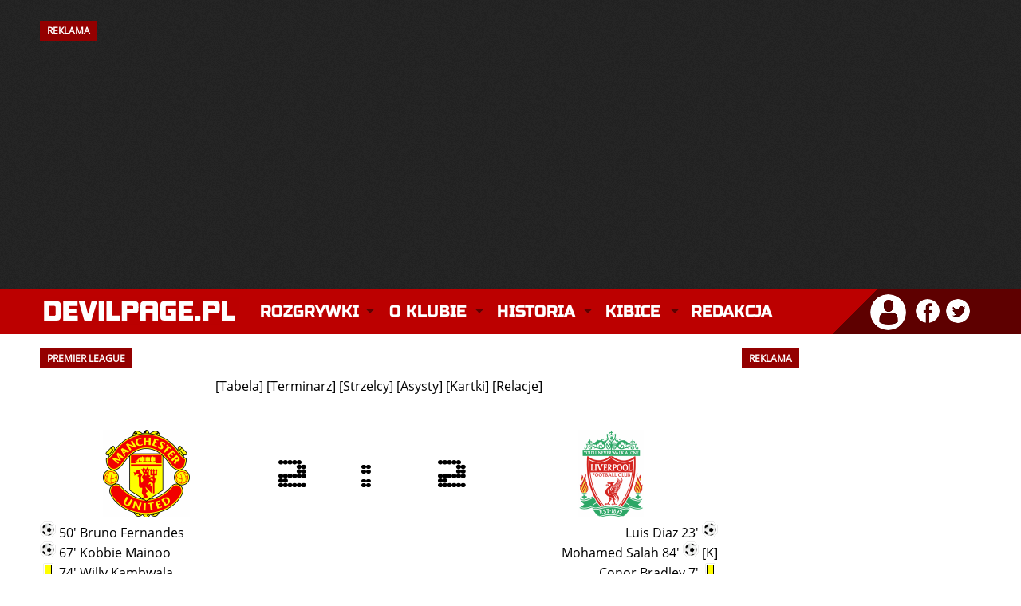

--- FILE ---
content_type: text/html; charset=utf-8
request_url: https://devilpage.pl/index/rozgrywki/premierleague/relacje/1272/manchester-united-vs-liverpool-fc
body_size: 19399
content:
<!DOCTYPE html>
<html lang="pl">
<head>    
    <meta charset="utf-8" />	
    <meta http-equiv="X-UA-Compatible" content="IE=edge,chrome=1" />
	<meta name="viewport" content="width=device-width, initial-scale=1" />
	
	<title>DevilPage.pl - Manchester United - Premier League - Relacje</title>
	
	<link rel="stylesheet" type="text/css" href="/szablon/style_2025_12.css" />
	
	<meta name="robots" content="max-image-preview:large" />
    <meta name="description" content="Manchester United w najlepszym wydaniu. W serwisie znajdziesz najnowsze informacje prosto z Old Trafford, teksty publicystyczne, a także relacje na żywo z każdego spotkania Manchesteru United." />
    <meta name="keywords" content="manchester united, manchester, united, manutd, man utd, man united, red devils, czerwone diabły, mufc, premier league, piłka nożna, piłka, sport, futbol, anglia, ruben amorim, bruno fernandes, sir jim ratcliffe, matheus cunha, bryan mbeumo, benjamin sesko, casemiro, senne lammens, kobbie mainoo, sir alex ferguson, old trafford" />
	<meta name="theme-color" content="#BC0000" />
    <meta name="twitter:card" content="summary_large_image" />
	<meta name="twitter:image" content="" />
	
	<meta property="og:site_name" content="DevilPage.pl" />
    <meta property="og:url" content="https://devilpage.pl/index/rozgrywki/premierleague/relacje/1272/manchester-united-vs-liverpool-fc" />
    <meta property="og:title" content="Premier League - Relacje" />
    <meta property="og:type" content="article" />
    <meta property="og:description" content="Manchester United w najlepszym wydaniu. W serwisie znajdziesz najnowsze informacje prosto z Old Trafford, teksty publicystyczne, a także relacje na żywo z każdego spotkania Manchesteru United." />
    <meta property="og:image" content="" />
    <meta property="og:image:width" content="1200" />
    <meta property="og:image:height" content="746" />
	
	
    <link rel="canonical" href="https://devilpage.pl/index/rozgrywki/premierleague/relacje/1272/manchester-united-vs-liverpool-fc" /> 
	<link rel="icon" href="/szablon/fav.png" type="image/x-icon" />
    <link rel="shortcut icon" href="/szablon/fav.png" type="image/x-icon" />
    <link rel="apple-touch-icon" href="/szablon/fav.png" />
	
	<style>@font-face{font-family:'Open Sans';font-style:normal;font-weight:400;src:local('Open Sans Regular'),local('OpenSans-Regular'),url(https://fonts.gstatic.com/s/opensans/v17/mem8YaGs126MiZpBA-UFW50bbck.woff2) format('woff2');unicode-range:U+0100-024F,U+0259,U+1E00-1EFF,U+2020,U+20A0-20AB,U+20AD-20CF,U+2113,U+2C60-2C7F,U+A720-A7FF;font-display:swap}@font-face{font-family:'Open Sans';font-style:normal;font-weight:400;src:local('Open Sans Regular'),local('OpenSans-Regular'),url(https://fonts.gstatic.com/s/opensans/v17/mem8YaGs126MiZpBA-UFVZ0b.woff2) format('woff2');unicode-range:U+0000-00FF,U+0131,U+0152-0153,U+02BB-02BC,U+02C6,U+02DA,U+02DC,U+2000-206F,U+2074,U+20AC,U+2122,U+2191,U+2193,U+2212,U+2215,U+FEFF,U+FFFD;font-display:swap}@font-face{font-family:'Russo One';font-style:normal;font-weight:400;src:local('Russo One'),local('RussoOne-Regular'),url(https://fonts.gstatic.com/s/russoone/v8/Z9XUDmZRWg6M1LvRYsHOwcmJrrg.woff2) format('woff2');unicode-range:U+0100-024F,U+0259,U+1E00-1EFF,U+2020,U+20A0-20AB,U+20AD-20CF,U+2113,U+2C60-2C7F,U+A720-A7FF;font-display:swap}@font-face{font-family:'Russo One';font-style:normal;font-weight:400;src:local('Russo One'),local('RussoOne-Regular'),url(https://fonts.gstatic.com/s/russoone/v8/Z9XUDmZRWg6M1LvRYsHOz8mJ.woff2) format('woff2');unicode-range:U+0000-00FF,U+0131,U+0152-0153,U+02BB-02BC,U+02C6,U+02DA,U+02DC,U+2000-206F,U+2074,U+20AC,U+2122,U+2191,U+2193,U+2212,U+2215,U+FEFF,U+FFFD;font-display:swap}</style>
    
	<script async src="//cmp.optad360.io/items/9eeac278-386c-4e46-a716-42f561eb97d6.min.js"></script>
    <script async src="//get.optad360.io/sf/6a5a999b-edde-4661-b43d-74081770f175/plugin.min.js"></script> 
	<script async src="https://pagead2.googlesyndication.com/pagead/js/adsbygoogle.js?client=ca-pub-1590435208946735" crossorigin="anonymous"></script>
	
	<script async src="https://www.googletagmanager.com/gtag/js?id=UA-6753559-1"></script>
	<script>
      window.dataLayer = window.dataLayer || [];
      function gtag(){dataLayer.push(arguments);}
      gtag('js', new Date());
      gtag('config', 'UA-6753559-1');
    </script>
	          
	<script async type="text/javascript" src="/js/funkcje.js"></script>
    <script async type="text/javascript" src="/js/mintAjax.js"></script> 
</head>

<body> 

        
                <div id="banner">
                <div class="kontener"><h2 style="float: left;">REKLAMA</h2><div class="clear"></div></div>
            
                 <!-- NOWA - Billboard Strona Główna 2023 -->
					<ins class="adsbygoogle"
					style="display:inline-block;width:970px;height:250px"
					data-ad-client="ca-pub-1590435208946735"
					data-ad-slot="7292123851"></ins>
				<script>
					(adsbygoogle = window.adsbygoogle || []).push({});
				</script>

                
            </div><div class="clear"></div>
    
       

    <div id="logo">
        <div class="kontener">
            <a href="/" title="Manchester United - Strona główna" class="logo"><img src="/szablon/logo_devilpage.svg" width="250" height="35" alt="Manchester United" class="logo_img" /></a>
    		
    		<div class="kontener_menu">
                 <div id="menu">
                     <nav class="nav" role="navigation">
    <ul id="navrwd" class="nav__list">
      <li>
        <input id="group-1" type="checkbox" hidden />
        <label for="group-1" class="menu-kreski glowne_menu_mobile"><img src="/szablon/menu_mobile.png" alt="Menu" width="32" height="24" /></label>
        <ul class="group-list">


          <li>
            <input id="sub-group-1" type="checkbox" hidden />
            <label for="sub-group-1">Rozgrywki</label>
            <ul class="sub-group-list">
                <li><span class="yellow">&raquo;</span> <a href="/live">Relacja na Żywo</a></li>
                <li><span class="yellow">&raquo;</span> <a href="/index/rozgrywki/premierleague/">Premier League</a></li>
                <li><span class="yellow">&raquo;</span> <a href="/index/rozgrywki/ligamistrzow/">Liga Mistrzów</a></li>
                <li><span class="yellow">&raquo;</span> <a href="/index/rozgrywki/ligeuropy/">Liga Europy</a></li>
                <li><span class="yellow">&raquo;</span> <a href="/index/rozgrywki/facup/">FA Cup</a></li> 
                <li><span class="yellow">&raquo;</span> <a href="/index/rozgrywki/pucharligi/">Puchar Ligi</a></li> 
                <li class="li_ostatnie"><span class="yellow">&raquo;</span> <a href="/index/rozgrywki/inne/">Inne rozgrywki</a></li>
            </ul>
          </li>
          
          <li>
            <input id="sub-group-2" type="checkbox" hidden />
            <label for="sub-group-2">O klubie</label>
            <ul class="sub-group-list">
                <li><span class="yellow">&raquo;</span> <a href="/index/sklad/">Skład</a></li> 
			    <li><span class="yellow">&raquo;</span> <a href="/index/dzialy/253/sztab-szkoleniowy/">Sztab szkoleniowy</a></li>
                <li><span class="yellow">&raquo;</span> <a href="/index/dzialy/80/informacje/">Informacje</a></li> 
                <li><span class="yellow">&raquo;</span> <a href="/index/dzialy/85/cytaty/">Cytaty</a></li> 
                <li><span class="yellow">&raquo;</span> <a href="/index/dzialy/82/old-trafford/">Old Trafford</a></li> 
                <li><span class="yellow">&raquo;</span> <a href="/index/dzialy/87/carrington/">Carrington</a></li>
                <li><span class="yellow">&raquo;</span> <a href="/index/dzialy/88/akademia-united/">Akademia</a></li>
                <li class="li_ostatnie"><span class="yellow">&raquo;</span> <a href="/index/dzialy/81/ciekawostki/">Ciekawostki</a></li>
            </ul>
          </li>
          
          <li>
            <input id="sub-group-3" type="checkbox" hidden />
            <label for="sub-group-3">Historia</label>
            <ul class="sub-group-list">
                <li><span class="yellow">&raquo;</span> <a href="/index/dzialy/1/historia-manchesteru-united-dekada-po-dekadzie/">Historia</a></li>
                <li><span class="yellow">&raquo;</span> <a href="/index/dzialy/2/historia-herbu/">Historia herbu</a></li> 
                <li><span class="yellow">&raquo;</span> <a href="/index/dzialy/3/newton-heath/">Newton Heath</a></li> 
                <li><span class="yellow">&raquo;</span> <a href="/index/dzialy/4/monachium-1958/">Monachium 1958</a></li> 
                <li><span class="yellow">&raquo;</span> <a href="/index/dzialy/5/potrojna-korona/">Potrójna Korona</a></li> 
                <li><span class="yellow">&raquo;</span> <a href="/index/dzialy/186/legendy/">Legendy</a></li> 
                <li><span class="yellow">&raquo;</span> <a href="/index/dzialy/188/menadzerowie/">Menadżerowie</a></li> 
                <li><span class="yellow">&raquo;</span> <a href="/index/dzialy/129/stroje/">Stroje</a></li> 
                <li><span class="yellow">&raquo;</span> <a href="/index/dzialy/91/rekordy/">Rekordy</a></li>
                <li class="li_ostatnie"><span class="yellow">&raquo;</span> <a href="/index/dzialy/189/transfery/">Transfery</a> </li>
            </ul>
          </li>
          
          <li>
            <input id="sub-group-4" type="checkbox" hidden />
            <label for="sub-group-4">Kibice</label>
            <ul class="sub-group-list">
                <li><span class="yellow">&raquo;</span> <a href="/index/dzialy/165/stretford-end/">Stretford End</a></li> 
                <li><span class="yellow">&raquo;</span> <a href="/index/dzialy/86/united-review/">United Review</a></li> 
                <li><span class="yellow">&raquo;</span> <a href="/index/spiewnik/">Śpiewnik</a></li>
                <li><span class="yellow">&raquo;</span> <a href="/index/dzialy/260/poradnik-wyjazd-na-mecz-manchesteru-united/" title="Poradnik: Wyjazd na mecz Manchesteru United">Wyjazd na mecz</a></li>
            </ul>
          </li>
                  
          <li>
            <input id="sub-group-5" type="checkbox" hidden />
            <label for="sub-group-5"> <a href="/index/kontakt/" class="link_glowny_menu">Redakcja</a></label>
          </li>
          
        </ul>
      </li>
    </ul>
    
    
    
    
    <ul id="nav" class="nav__list">
          <li>
            <input id="group-1" type="checkbox" hidden />
            <label class="main" for="group-1">Rozgrywki</label>
            <ul class="group-list">
                <li><span class="yellow">&raquo;</span> <a href="/live">Relacja na Żywo</a></li>
                <li><span class="yellow">&raquo;</span> <a href="/index/rozgrywki/premierleague/">Premier League</a></li>
                <li><span class="yellow">&raquo;</span> <a href="/index/rozgrywki/ligamistrzow/">Liga Mistrzów</a></li>
                <li><span class="yellow">&raquo;</span> <a href="/index/rozgrywki/ligaeuropy/">Liga Europy</a></li>
                <li><span class="yellow">&raquo;</span> <a href="/index/rozgrywki/facup/">FA Cup</a></li> 
                <li><span class="yellow">&raquo;</span> <a href="/index/rozgrywki/pucharligi/">Puchar Ligi</a></li> 
                <li class="li_ostatnie"><span class="yellow">&raquo;</span> <a href="/index/rozgrywki/inne/">Inne rozgrywki</a></li>
            </ul>
          </li>
          <li>
            <input id="group-2" type="checkbox" hidden />
            <label class="main" for="group-2">O klubie</label>
            <ul class="group-list">
                <li><span class="yellow">&raquo;</span> <a href="/index/sklad/">Skład</a></li> 
			    <li><span class="yellow">&raquo;</span> <a href="/index/dzialy/253/sztab-szkoleniowy/">Sztab szkoleniowy</a></li>
                <li><span class="yellow">&raquo;</span> <a href="/index/dzialy/80/informacje/">Informacje</a></li> 
                <li><span class="yellow">&raquo;</span> <a href="/index/dzialy/85/cytaty/">Cytaty</a></li> 
                <li><span class="yellow">&raquo;</span> <a href="/index/dzialy/82/old-trafford/">Old Trafford</a></li> 
                <li><span class="yellow">&raquo;</span> <a href="/index/dzialy/87/carrington/">Carrington</a></li>
                <li><span class="yellow">&raquo;</span> <a href="/index/dzialy/88/akademia-united/">Akademia</a></li>
                <li><span class="yellow">&raquo;</span> <a class="li_ostatnie" href="/index/dzialy/81/ciekawostki/">Ciekawostki</a></li>
            </ul>
          </li>
          
          <li>
            <input id="group-3" type="checkbox" hidden />
            <label class="main" for="group-3">Historia</label>
            <ul class="group-list">
                <li><span class="yellow">&raquo;</span> <a href="/index/dzialy/1/historia-manchesteru-united-dekada-po-dekadzie/">Historia</a></li>
                <li><span class="yellow">&raquo;</span> <a href="/index/dzialy/2/historia-herbu/">Historia herbu</a></li> 
                <li><span class="yellow">&raquo;</span> <a href="/index/dzialy/3/newton-heath/">Newton Heath</a></li> 
                <li><span class="yellow">&raquo;</span> <a href="/index/dzialy/4/monachium-1958/">Monachium 1958</a></li> 
                <li><span class="yellow">&raquo;</span> <a href="/index/dzialy/5/potrojna-korona/">Potrójna Korona</a></li> 
                <li><span class="yellow">&raquo;</span> <a href="/index/dzialy/186/legendy/">Legendy</a></li> 
                <li><span class="yellow">&raquo;</span> <a href="/index/dzialy/188/menadzerowie/">Menadżerowie</a></li> 
                <li><span class="yellow">&raquo;</span> <a href="/index/dzialy/129/stroje/">Stroje</a></li> 
                <li><span class="yellow">&raquo;</span> <a href="/index/dzialy/91/rekordy/">Rekordy</a></li>
                <li><span class="yellow">&raquo;</span> <a class="li_ostatnie" href="/index/dzialy/189/transfery/">Transfery</a> </li>
            </ul>
          </li>
          
          <li>
            <input id="group-4" type="checkbox" hidden />
            <label class="main" for="group-4">Kibice</label>
            <ul class="group-list">
                <li><span class="yellow">&raquo;</span> <a href="/index/dzialy/165/stretford-end/">Stretford End</a></li> 
                <li><span class="yellow">&raquo;</span> <a href="/index/dzialy/86/united-review/">United Review</a></li> 
                <li><span class="yellow">&raquo;</span> <a href="/index/spiewnik/">Śpiewnik</a></li>
                <li><span class="yellow">&raquo;</span> <a href="/index/dzialy/260/poradnik-wyjazd-na-mecz-manchesteru-united/" title="Poradnik: Wyjazd na mecz Manchesteru United">Wyjazd na mecz</a></li>
            </ul>
          </li>
                   
          <li>
            <input id="group-5" type="checkbox" hidden />
            <label class="main" style="background: none !important;" for="group-5"><a href="/index/kontakt/" class="link_glowny_menu">Redakcja</a></label>
          </li>
          
        </ul>
      </li>
    </ul>
  </nav>
                </div>
            </div>
                    
            <div id="profil">
                <div class="profil_avatar">
		<div class="dropdown">
			<img src="/szablon/profil_ico.png" alt="Zaloguj się" title="Witaj nieznajomy!" onclick="myFunction()" class="dropbtn"/>
			<div id="myDropdown" class="dropdown-content">
				<ul>			
					<li><a href="/index/logowanie/">Zaloguj się</a> &laquo;</li>
					<li><a href="/index/reg/">Zarejestruj się</a> &laquo;</li>
					<li><a href="/index/haslo/">Odzyskaj hasło</a> &laquo;</li>
				</ul>
			</div>
		</div>
	</div><div class="social_ico">
	<a href="https://www.facebook.com/DevilPagePL/" target="_blank" title="DevilPage.pl na Facebooku"><img class="profil_ico" src="/szablon/facebook_ico.png" alt="DevilPage.pl na Facebooku" /></a>
	<a href="https://twitter.com/DevilPage_Live" target="_blank" title="DevilPage.pl na Twitterze"><img class="profil_ico" src="/szablon/twitter_ico.png" alt="DevilPage.pl na Twitterze" /></a>
</div>
            </div>
        </div>
    </div>

    
    
          


    
    

	 <div class="kontener_mobilka"> 
     
		
    
	    <div class="clear"></div>
        
		<div class="kontener">
			<div class="lewa">
				<h2>PREMIER LEAGUE</h2><center>[<a href="/index/rozgrywki/premierleague/tabela/">Tabela</a>] [<a href="/index/rozgrywki/premierleague/terminarz/">Terminarz</a>] 
    			          [<a href="/index/rozgrywki/premierleague/strzelcy/">Strzelcy</a>] 
                    [<a href="/index/rozgrywki/premierleague/asysty/">Asysty</a>]  
    			          [<a href="/index/rozgrywki/premierleague/kartki/">Kartki</a>] [<a href="/index/rozgrywki/premierleague/relacje/">Relacje</a>] </center><br /><br />
          <table align="center">
          <tr>
            <td align="center"><img src="/img/relacje/herby/manutd.gif" alt="" class="relacja_herb" /></td>
            <td align="center"><img src="/img/relacje/cyfry/2.gif" alt="" class="relacja_cyfra" /></td>
            <td align="center"><img src="/img/relacje/ikonki/dwukropek.gif" alt="" class="relacja_dwukropek" /></td>
            <td align="center"><img src="/img/relacje/cyfry/2.gif" alt="" class="relacja_cyfra" /></td>
            <td align="center"><img src="/img/relacje/herby/fcliverpool.gif" alt="" class="relacja_herb"/></td>
          </tr>
          <tr>
            <td colspan="2" align="left" class="text" valign="top"><img src="/img/relacje/ikonki/pilka.gif" alt=""/> 50' Bruno Fernandes<br />
<img src="/img/relacje/ikonki/pilka.gif" alt=""/> 67' Kobbie Mainoo<br />
<img src="/img/relacje/ikonki/zolta.gif" alt=""/> 74' Willy Kambwala<br />
<img src="/img/relacje/ikonki/zolta.gif" alt=""/> 80' Andre Onana<br />
<img src="/img/relacje/ikonki/zolta.gif" alt=""/> 90' Mason Mount<br />
<img src="/img/relacje/ikonki/zolta.gif" alt=""/> 90' Antony<br />
<img src="/img/relacje/ikonki/zolta.gif" alt=""/> 90' Casemiro</td>
            <td></td><td colspan="2" align="right" class="text" valign="top">Luis Diaz 23' <img src="/img/relacje/ikonki/pilka.gif" alt=""/><br />
Mohamed Salah 84' <img src="/img/relacje/ikonki/pilka.gif" alt=""/> [K]<br />
Conor Bradley 7' <img src="/img/relacje/ikonki/zolta.gif" alt=""/><br />
Curtis Jones 89' <img src="/img/relacje/ikonki/zolta.gif" alt=""/></td>
          </tr>
          <tr>
            <td colspan="5" align="center" class="text"><strong>Godzina:</strong> 16:30</td>
          </tr>
          <tr>
            <td colspan="5" align="center" class="text"><strong>Data:</strong> 07.04.2024 r.</td>
          </tr>
          <tr>
            <td colspan="5" align="center" class="text"><strong>Stadion:</strong> Old Trafford<br /><br /></td>
          </tr>
          <tr>
            <td colspan="5" class="justify"><strong>Manchester United:</strong> Onana &#8211; Dalot, Kambwala, Maguire, Wan-Bissaka &#8211; Mainoo (Mount 85'), Casemiro &#8211; Garnacho (Amrabat 80'), Fernandes, Rashford (Antony 66') &#8211; Hojlund<br /><br /></td>
          </tr>
          <tr>
            <td colspan="5" class="justify"><strong>Liverpool FC:</strong> Kelleher &#8211; Robertson, Van Dijk, Quansah, Bradley (Gomez 66') &#8211; Mac Allister, Endo (Elliott 69'), Szoboszlai (Jones 66') &#8211; Diaz, Nunez (Gakpo 69'), Salah<br /><br /></td>
          </tr>
          <tr>
            <td colspan="5" class="justify">Manchester United zremisował z Liverpoolem 2:2 (0:1) w 32. kolejce Premier League. Czerwone Diabły i The Reds znów stworzyły dobre widowisko na Old Trafford. <br />
<br />
Początek spotkania na Old Trafford był obiecujący dla Manchesteru United. Czerwone Diabły już w 2. minucie wpakowały piłkę do siatki po składnej akcji. Bruno Fernandes zagrał w uliczkę do Alejandro Garnacho, ten minął Caoimhina Kellehera, oddał strzał, ale nawet nie cieszył się z bramki. Sędzia Anthony Taylor odgwizdał bowiem pozycję spaloną Argentyńczyka.<br />
<br />
Liverpool odpowiedział błyskawicznie i w kolejnej akcji do poważnego wysiłku zmuszony został Andre Onana. Mocny strzał na bramkę kameruńskiego golkipera oddał Dominik Szoboszlai. Przez kilka kolejnych minut obserwowaliśmy wyrównaną walkę na Old Trafford, ale z czasem zaznaczała się coraz większa przewaga The Reds.<br />
<br />
W 23. minucie piłkarze Juergena Kloppa dopięli swego. Goście mieli rzut rożny. Dobre dośrodkowanie w pole karne posłał Alexis Mac Allister, piłkę na dalszy słupek trącił Darwin Nunez, a tam niepilnowany Luis Diaz wykonał wyrok, pakując futbolówkę do siatki z bliskiej odległości.<br />
<br />
Manchester United kilka minut później miał dobrą okazję na doprowadzenie do remisu. Piłkę z rzutu wolnego na dalszy słupek zagrał Bruno Fernandes. Casemiro zgrał futbolówkę w pole bramkowe, tam do podania nie zdążył Rasmus Hojlund.<br />
<br />
Kolejne minuty to absolutna dominacja Liverpoolu. Piłkarze The Reds raz po raz meldowali się pod polem karnym Manchesteru United. W 33. minucie czujność Onany w bramce sprawdził Mohamed Salah. W kolejnych minutach uderzenia oddawali Nunez i Salah.<br />
<br />
Manchester United do końca pierwszej połowy nie wyprowadził skutecznego ataku zakończonym strzałem. Liverpool na swoim koncie zapisał natomiast 15 prób.<br />
<br />
Druga połowa rozpoczęła się znakomicie dla Manchesteru United, bo w 50. minucie Czerwone Diabły doprowadziły do remisu. Błąd na połowie boiska popełnił Jarell Quansah, który zanotował niedokładne zagranie, do futbolówki dopadł Bruno Fernandes i zdecydował się na strzał z koła środkowego. Portugalczyk przerzucił wysuniętego z bramki Kellehera i wpisał się na listę strzelców!<br />
<br />
Zdobyty gol podziałał mobilizująco na piłkarzy Manchesteru United. W kolejnych minutach Czerwone Diabły gościły pod bramką The Reds. Zablokowany strzał na swoim koncie zapisał Alejandro Garnacho, a kąśliwe dośrodkowanie, które sprawiło problemy Kelleherowi, zanotował Rashford. Liverpool odpowiedział składną akcją, którą zmarnował Nunez.<br />
<br />
Manchester United dobrą postawę po przerwie potwierdził kolejnym trafieniem! W 67. minucie Czerwone Diabły przeprowadziły szybką i składną akcję. W finalnym etapie Aaron Wan-Bissaka zagrał na 15 metr do Kobbie&#8217;ego Mainoo. Anglik był ustawiony tyłem do bramki, ale zdecydował się na strzał z półobrotu po długim rogu. Piłka była idealnie podkręcona i wpadła w górny róg bramki The Reds! Czerwone Diabły objęły prowadzenie!<br />
<br />
Zdobyty gol sprawił, że Liverpool musiał otworzyć się w defensywie, na co tylko liczyli gracze Ten Haga. W 74. minucie Czerwone Diabły wyprowadziły dobrą kontrę. Rasmus Hojlund zagrał prostopadłą piłkę na lewą stronę do Alejandro Garnacho, ten oddał strzał, lecz uderzenie w środek bramki nie mogło zaskoczyć Kellehera.<br />
<br />
W 79. minucie dobrą szansę na doprowadzenie do remisu wyprowadził sobie Liverpool. Groźne uderzenie na bramkę Onany oddał Diaz, Kameruńczyk wybił futbolówkę do prawej strony, a tam zgarnął ją Mohamed Salah. Egipcjanin z bliskiej odległości na szczęście nie trafił w bramkę United.<br />
<br />
W 84. minucie Salah już się nie pomylił. Egipcjanin pewnie wykorzystał rzut karny, który sędzia Taylor podyktował za spóźniony atak Aarona Wana-Bissaki na Harveya Elliotta. Na Old Trafford zrobiło się 2:2, a Liverpool poczuł, że znów może powalczyć o pełną pulę.<br />
<br />
W końcówce spotkania emocji nie brakowało. W zespole Liverpoolu dobra okazję miał Diaz, a po stronie Czerwonych Diabłów Antony. Remis na Old Trafford nie urządza żadnego z zespołów na finiszu sezonu 2023/2024.</td>
          </tr>
          </table><div class="ct modul"><br /><br /><strong>Archiwum relacji</strong><br /><br /><div style="display: block;"></div><br /><strong><center><a href="javascript:flip('2025/2026');" class="szary">Sezon 2025/2026</a></center></strong><div id="2025/2026" style="display: none;"><div style="text-align: left;">[ 25.01.2026, 17:30 ] <strong>&raquo;</strong> <a href="/index/rozgrywki/premierleague/relacje/1378/arsenal-vs-manchester-united" class="bialy">Arsenal vs Manchester United</a><br /></div><div style="text-align: left;">[ 17.01.2026, 13:30 ] <strong>&raquo;</strong> <a href="/index/rozgrywki/premierleague/relacje/1377/manchester-united-vs-manchester-city" class="bialy">Manchester United vs Manchester City</a><br /></div><div style="text-align: left;">[ 07.01.2026, 21:15 ] <strong>&raquo;</strong> <a href="/index/rozgrywki/premierleague/relacje/1375/burnley-vs-manchester-united" class="bialy">Burnley vs Manchester United</a><br /></div><div style="text-align: left;">[ 04.01.2026, 13:30 ] <strong>&raquo;</strong> <a href="/index/rozgrywki/premierleague/relacje/1374/leeds-united-vs-manchester-united" class="bialy">Leeds United vs Manchester United</a><br /></div><div style="text-align: left;">[ 30.12.2025, 21:15 ] <strong>&raquo;</strong> <a href="/index/rozgrywki/premierleague/relacje/1373/manchester-united-vs-wolverhampton" class="bialy">Manchester United vs Wolverhampton</a><br /></div><div style="text-align: left;">[ 26.12.2025, 21:00 ] <strong>&raquo;</strong> <a href="/index/rozgrywki/premierleague/relacje/1372/manchester-united-vs-newcastle-united" class="bialy">Manchester United vs Newcastle United</a><br /></div><div style="text-align: left;">[ 21.12.2025, 17:30 ] <strong>&raquo;</strong> <a href="/index/rozgrywki/premierleague/relacje/1371/aston-villa-vs-manchester-united" class="bialy">Aston Villa vs Manchester United</a><br /></div><div style="text-align: left;">[ 15.12.2025, 21:00 ] <strong>&raquo;</strong> <a href="/index/rozgrywki/premierleague/relacje/1370/manchester-united-vs-bournemouth" class="bialy">Manchester United vs Bournemouth</a><br /></div><div style="text-align: left;">[ 08.12.2025, 21:00 ] <strong>&raquo;</strong> <a href="/index/rozgrywki/premierleague/relacje/1369/wolverhampton-vs-manchester-united" class="bialy">Wolverhampton vs Manchester United</a><br /></div><div style="text-align: left;">[ 04.12.2025, 21:00 ] <strong>&raquo;</strong> <a href="/index/rozgrywki/premierleague/relacje/1368/manchester-united-vs-west-ham-united" class="bialy">Manchester United vs West Ham United</a><br /></div><div style="text-align: left;">[ 30.11.2025, 13:00 ] <strong>&raquo;</strong> <a href="/index/rozgrywki/premierleague/relacje/1367/crystal-palace-vs-manchester-united" class="bialy">Crystal Palace vs Manchester United</a><br /></div><div style="text-align: left;">[ 24.11.2025, 21:00 ] <strong>&raquo;</strong> <a href="/index/rozgrywki/premierleague/relacje/1366/manchester-united-vs-everton" class="bialy">Manchester United vs Everton</a><br /></div><div style="text-align: left;">[ 08.11.2025, 13:30 ] <strong>&raquo;</strong> <a href="/index/rozgrywki/premierleague/relacje/1365/tottenham-hotspur-vs-manchester-united" class="bialy">Tottenham Hotspur vs Manchester United</a><br /></div><div style="text-align: left;">[ 01.11.2025, 16:00 ] <strong>&raquo;</strong> <a href="/index/rozgrywki/premierleague/relacje/1364/nottingham-forest-vs-manchester-united" class="bialy">Nottingham Forest vs Manchester United</a><br /></div><div style="text-align: left;">[ 25.10.2025, 18:30 ] <strong>&raquo;</strong> <a href="/index/rozgrywki/premierleague/relacje/1363/manchester-united-vs-brighton-hove-albion" class="bialy">Manchester United vs Brighton & Hove Albion</a><br /></div><div style="text-align: left;">[ 19.10.2025, 17:30 ] <strong>&raquo;</strong> <a href="/index/rozgrywki/premierleague/relacje/1362/liverpool-fc-vs-manchester-united" class="bialy">Liverpool FC vs Manchester United</a><br /></div><div style="text-align: left;">[ 04.10.2025, 16:00 ] <strong>&raquo;</strong> <a href="/index/rozgrywki/premierleague/relacje/1361/manchester-united-vs-sunderland" class="bialy">Manchester United vs Sunderland</a><br /></div><div style="text-align: left;">[ 27.09.2025, 13:30 ] <strong>&raquo;</strong> <a href="/index/rozgrywki/premierleague/relacje/1360/brentford-vs-manchester-united" class="bialy">Brentford vs Manchester United</a><br /></div><div style="text-align: left;">[ 20.09.2025, 18:30 ] <strong>&raquo;</strong> <a href="/index/rozgrywki/premierleague/relacje/1359/manchester-united-vs-chelsea" class="bialy">Manchester United vs Chelsea</a><br /></div><div style="text-align: left;">[ 14.09.2025, 17:30 ] <strong>&raquo;</strong> <a href="/index/rozgrywki/premierleague/relacje/1358/manchester-city-vs-manchester-united" class="bialy">Manchester City vs Manchester United</a><br /></div><div style="text-align: left;">[ 30.08.2025, 16:00 ] <strong>&raquo;</strong> <a href="/index/rozgrywki/premierleague/relacje/1357/manchester-united-vs-burnley" class="bialy">Manchester United vs Burnley</a><br /></div><div style="text-align: left;">[ 24.08.2025, 17:30 ] <strong>&raquo;</strong> <a href="/index/rozgrywki/premierleague/relacje/1355/fulham-vs-manchester-united" class="bialy">Fulham vs Manchester United</a><br /></div><div style="text-align: left;">[ 17.08.2025, 17:30 ] <strong>&raquo;</strong> <a href="/index/rozgrywki/premierleague/relacje/1354/manchester-united-vs-arsenal" class="bialy">Manchester United vs Arsenal</a><br /></div></div><br /><strong><center><a href="javascript:flip('2024/2025');" class="szary">Sezon 2024/2025</a></center></strong><div id="2024/2025" style="display: none;"><div style="text-align: left;">[ 25.05.2025, 17:00 ] <strong>&raquo;</strong> <a href="/index/rozgrywki/premierleague/relacje/1346/manchester-united-vs-aston-villa" class="bialy">Manchester United vs Aston Villa</a><br /></div><div style="text-align: left;">[ 16.05.2025, 21:15 ] <strong>&raquo;</strong> <a href="/index/rozgrywki/premierleague/relacje/1344/chelsea-vs-manchester-united" class="bialy">Chelsea vs Manchester United</a><br /></div><div style="text-align: left;">[ 11.05.2025, 15:15 ] <strong>&raquo;</strong> <a href="/index/rozgrywki/premierleague/relacje/1343/manchester-united-vs-west-ham-united" class="bialy">Manchester United vs West Ham United</a><br /></div><div style="text-align: left;">[ 04.05.2025, 15:00 ] <strong>&raquo;</strong> <a href="/index/rozgrywki/premierleague/relacje/1341/brentford-vs-manchester-united" class="bialy">Brentford vs Manchester United</a><br /></div><div style="text-align: left;">[ 27.04.2025, 15:00 ] <strong>&raquo;</strong> <a href="/index/rozgrywki/premierleague/relacje/1339/bournemouth-vs-manchester-united" class="bialy">Bournemouth vs Manchester United</a><br /></div><div style="text-align: left;">[ 20.04.2025, 15:00 ] <strong>&raquo;</strong> <a href="/index/rozgrywki/premierleague/relacje/1338/manchester-united-vs-wolverhampton" class="bialy">Manchester United vs Wolverhampton</a><br /></div><div style="text-align: left;">[ 13.04.2025, 17:30 ] <strong>&raquo;</strong> <a href="/index/rozgrywki/premierleague/relacje/1336/newcastle-united-vs-manchester-united" class="bialy">Newcastle United vs Manchester United</a><br /></div><div style="text-align: left;">[ 06.04.2025, 17:30 ] <strong>&raquo;</strong> <a href="/index/rozgrywki/premierleague/relacje/1334/manchester-united-vs-manchester-city" class="bialy">Manchester United vs Manchester City</a><br /></div><div style="text-align: left;">[ 01.04.2025, 21:00 ] <strong>&raquo;</strong> <a href="/index/rozgrywki/premierleague/relacje/1333/nottingham-forest-vs-manchester-united" class="bialy">Nottingham Forest vs Manchester United</a><br /></div><div style="text-align: left;">[ 16.03.2025, 20:00 ] <strong>&raquo;</strong> <a href="/index/rozgrywki/premierleague/relacje/1332/leicester-city-vs-manchester-united" class="bialy">Leicester City vs Manchester United</a><br /></div><div style="text-align: left;">[ 09.03.2025, 17:30 ] <strong>&raquo;</strong> <a href="/index/rozgrywki/premierleague/relacje/1330/manchester-united-vs-arsenal" class="bialy">Manchester United vs Arsenal</a><br /></div><div style="text-align: left;">[ 26.02.2025, 20:30 ] <strong>&raquo;</strong> <a href="/index/rozgrywki/premierleague/relacje/1327/manchester-united-vs-ipswich-town" class="bialy">Manchester United vs Ipswich Town</a><br /></div><div style="text-align: left;">[ 22.02.2025, 13:30 ] <strong>&raquo;</strong> <a href="/index/rozgrywki/premierleague/relacje/1326/everton-vs-manchester-united" class="bialy">Everton vs Manchester United</a><br /></div><div style="text-align: left;">[ 16.02.2025, 17:30 ] <strong>&raquo;</strong> <a href="/index/rozgrywki/premierleague/relacje/1325/tottenham-vs-manchester-united" class="bialy">Tottenham vs Manchester United</a><br /></div><div style="text-align: left;">[ 02.02.2025, 15:00 ] <strong>&raquo;</strong> <a href="/index/rozgrywki/premierleague/relacje/1323/manchester-united-vs-crystal-palace" class="bialy">Manchester United vs Crystal Palace</a><br /></div><div style="text-align: left;">[ 26.01.2025, 20:00 ] <strong>&raquo;</strong> <a href="/index/rozgrywki/premierleague/relacje/1321/fulham-vs-manchester-united" class="bialy">Fulham vs Manchester United</a><br /></div><div style="text-align: left;">[ 19.01.2025, 15:00 ] <strong>&raquo;</strong> <a href="/index/rozgrywki/premierleague/relacje/1319/manchester-united-vs-brighton-hove-albion" class="bialy">Manchester United vs Brighton & Hove Albion</a><br /></div><div style="text-align: left;">[ 16.01.2025, 21:00 ] <strong>&raquo;</strong> <a href="/index/rozgrywki/premierleague/relacje/1318/manchester-united-vs-southampton" class="bialy">Manchester United vs Southampton</a><br /></div><div style="text-align: left;">[ 05.01.2025, 17:30 ] <strong>&raquo;</strong> <a href="/index/rozgrywki/premierleague/relacje/1316/liverpool-fc-vs-manchester-united" class="bialy">Liverpool FC vs Manchester United</a><br /></div><div style="text-align: left;">[ 30.12.2024, 21:00 ] <strong>&raquo;</strong> <a href="/index/rozgrywki/premierleague/relacje/1315/manchester-united-vs-newcastle-united" class="bialy">Manchester United vs Newcastle United</a><br /></div><div style="text-align: left;">[ 26.12.2024, 18:30 ] <strong>&raquo;</strong> <a href="/index/rozgrywki/premierleague/relacje/1314/wolverhampton-vs-manchester-united" class="bialy">Wolverhampton vs Manchester United</a><br /></div><div style="text-align: left;">[ 22.12.2024, 15:00 ] <strong>&raquo;</strong> <a href="/index/rozgrywki/premierleague/relacje/1313/manchester-united-vs-bournemouth" class="bialy">Manchester United vs Bournemouth</a><br /></div><div style="text-align: left;">[ 15.12.2024, 17:30 ] <strong>&raquo;</strong> <a href="/index/rozgrywki/premierleague/relacje/1311/manchester-city-vs-manchester-united" class="bialy">Manchester City vs Manchester United</a><br /></div><div style="text-align: left;">[ 07.12.2024, 18:30 ] <strong>&raquo;</strong> <a href="/index/rozgrywki/premierleague/relacje/1309/manchester-united-vs-nottingham-forest" class="bialy">Manchester United vs Nottingham Forest</a><br /></div><div style="text-align: left;">[ 04.12.2024, 21:15 ] <strong>&raquo;</strong> <a href="/index/rozgrywki/premierleague/relacje/1308/arsenal-vs-manchester-united" class="bialy">Arsenal vs Manchester United</a><br /></div><div style="text-align: left;">[ 01.12.2024, 14:30 ] <strong>&raquo;</strong> <a href="/index/rozgrywki/premierleague/relacje/1307/manchester-united-vs-everton" class="bialy">Manchester United vs Everton</a><br /></div><div style="text-align: left;">[ 24.11.2024, 17:30 ] <strong>&raquo;</strong> <a href="/index/rozgrywki/premierleague/relacje/1305/ipswich-town-vs-manchester-united" class="bialy">Ipswich Town vs Manchester United</a><br /></div><div style="text-align: left;">[ 10.11.2024, 15:00 ] <strong>&raquo;</strong> <a href="/index/rozgrywki/premierleague/relacje/1304/manchester-united-vs-leicester-city" class="bialy">Manchester United vs Leicester City</a><br /></div><div style="text-align: left;">[ 03.11.2024, 17:30 ] <strong>&raquo;</strong> <a href="/index/rozgrywki/premierleague/relacje/1302/manchester-united-vs-chelsea" class="bialy">Manchester United vs Chelsea</a><br /></div><div style="text-align: left;">[ 27.10.2024, 15:00 ] <strong>&raquo;</strong> <a href="/index/rozgrywki/premierleague/relacje/1300/west-ham-united-vs-manchester-united" class="bialy">West Ham United vs Manchester United</a><br /></div><div style="text-align: left;">[ 19.10.2024, 16:00 ] <strong>&raquo;</strong> <a href="/index/rozgrywki/premierleague/relacje/1298/manchester-united-vs-brentford" class="bialy">Manchester United vs Brentford</a><br /></div><div style="text-align: left;">[ 06.10.2024, 15:00 ] <strong>&raquo;</strong> <a href="/index/rozgrywki/premierleague/relacje/1297/aston-villa-vs-manchester-united" class="bialy">Aston Villa vs Manchester United</a><br /></div><div style="text-align: left;">[ 29.09.2024, 17:30 ] <strong>&raquo;</strong> <a href="/index/rozgrywki/premierleague/relacje/1295/manchester-united-vs-tottenham-hotspur" class="bialy">Manchester United vs Tottenham Hotspur</a><br /></div><div style="text-align: left;">[ 21.09.2024, 18:30 ] <strong>&raquo;</strong> <a href="/index/rozgrywki/premierleague/relacje/1293/crystal-palace-vs-manchester-united" class="bialy">Crystal Palace vs Manchester United</a><br /></div><div style="text-align: left;">[ 14.09.2024, 13:30 ] <strong>&raquo;</strong> <a href="/index/rozgrywki/premierleague/relacje/1291/southampton-vs-manchester-united" class="bialy">Southampton vs Manchester United</a><br /></div><div style="text-align: left;">[ 01.09.2024, 17:00 ] <strong>&raquo;</strong> <a href="/index/rozgrywki/premierleague/relacje/1290/manchester-united-vs-liverpool-fc" class="bialy">Manchester United vs Liverpool FC</a><br /></div><div style="text-align: left;">[ 24.08.2024, 13:30 ] <strong>&raquo;</strong> <a href="/index/rozgrywki/premierleague/relacje/1289/brighton-hove-albion-vs-manchester-united" class="bialy">Brighton & Hove Albion vs Manchester United</a><br /></div><div style="text-align: left;">[ 16.08.2024, 21:00 ] <strong>&raquo;</strong> <a href="/index/rozgrywki/premierleague/relacje/1288/manchester-united-vs-fulham" class="bialy">Manchester United vs Fulham</a><br /></div></div><br /><strong><center><a href="javascript:flip('2023/2024');" class="szary">Sezon 2023/2024</a></center></strong><div id="2023/2024" style="display: none;"><div style="text-align: left;">[ 19.05.2024, 17:00 ] <strong>&raquo;</strong> <a href="/index/rozgrywki/premierleague/relacje/1280/brighton-hove-albion-vs-manchester-united" class="bialy">Brighton & Hove Albion vs Manchester United</a><br /></div><div style="text-align: left;">[ 15.05.2024, 21:00 ] <strong>&raquo;</strong> <a href="/index/rozgrywki/premierleague/relacje/1279/manchester-united-vs-newcastle-united" class="bialy">Manchester United vs Newcastle United</a><br /></div><div style="text-align: left;">[ 12.05.2024, 17:30 ] <strong>&raquo;</strong> <a href="/index/rozgrywki/premierleague/relacje/1278/manchester-united-vs-arsenal" class="bialy">Manchester United vs Arsenal</a><br /></div><div style="text-align: left;">[ 06.05.2024, 21:00 ] <strong>&raquo;</strong> <a href="/index/rozgrywki/premierleague/relacje/1277/crystal-palace-vs-manchester-united" class="bialy">Crystal Palace vs Manchester United</a><br /></div><div style="text-align: left;">[ 27.04.2024, 16:00 ] <strong>&raquo;</strong> <a href="/index/rozgrywki/premierleague/relacje/1276/manchester-united-vs-burnley" class="bialy">Manchester United vs Burnley</a><br /></div><div style="text-align: left;">[ 24.04.2024, 21:00 ] <strong>&raquo;</strong> <a href="/index/rozgrywki/premierleague/relacje/1275/manchester-united-vs-sheffield-united" class="bialy">Manchester United vs Sheffield United</a><br /></div><div style="text-align: left;">[ 13.04.2024, 18:30 ] <strong>&raquo;</strong> <a href="/index/rozgrywki/premierleague/relacje/1273/bournemouth-vs-manchester-united" class="bialy">Bournemouth vs Manchester United</a><br /></div><div style="text-align: left;">[ 07.04.2024, 16:30 ] <strong>&raquo;</strong> <a href="/index/rozgrywki/premierleague/relacje/1272/manchester-united-vs-liverpool-fc" class="bialy">Manchester United vs Liverpool FC</a><br /></div><div style="text-align: left;">[ 04.04.2024, 21:15 ] <strong>&raquo;</strong> <a href="/index/rozgrywki/premierleague/relacje/1271/chelsea-vs-manchester-united" class="bialy">Chelsea vs Manchester United</a><br /></div><div style="text-align: left;">[ 30.03.2024, 21:00 ] <strong>&raquo;</strong> <a href="/index/rozgrywki/premierleague/relacje/1270/brentford-vs-manchester-united" class="bialy">Brentford vs Manchester United</a><br /></div><div style="text-align: left;">[ 09.03.2024, 13:30 ] <strong>&raquo;</strong> <a href="/index/rozgrywki/premierleague/relacje/1268/manchester-united-vs-everton" class="bialy">Manchester United vs Everton</a><br /></div><div style="text-align: left;">[ 03.03.2024, 16:30 ] <strong>&raquo;</strong> <a href="/index/rozgrywki/premierleague/relacje/1267/manchester-city-vs-manchester-united" class="bialy">Manchester City vs Manchester United</a><br /></div><div style="text-align: left;">[ 24.02.2024, 16:00 ] <strong>&raquo;</strong> <a href="/index/rozgrywki/premierleague/relacje/1265/manchester-united-vs-fulham" class="bialy">Manchester United vs Fulham</a><br /></div><div style="text-align: left;">[ 18.02.2024, 17:30 ] <strong>&raquo;</strong> <a href="/index/rozgrywki/premierleague/relacje/1264/luton-town-vs-manchester-united" class="bialy">Luton Town vs Manchester United</a><br /></div><div style="text-align: left;">[ 11.02.2024, 17:30 ] <strong>&raquo;</strong> <a href="/index/rozgrywki/premierleague/relacje/1263/aston-villa-vs-manchester-united" class="bialy">Aston Villa vs Manchester United</a><br /></div><div style="text-align: left;">[ 04.02.2024, 15:00 ] <strong>&raquo;</strong> <a href="/index/rozgrywki/premierleague/relacje/1262/manchester-united-vs-west-ham-united" class="bialy">Manchester United vs West Ham United</a><br /></div><div style="text-align: left;">[ 01.02.2024, 21:15 ] <strong>&raquo;</strong> <a href="/index/rozgrywki/premierleague/relacje/1261/wolverhampton-vs-manchester-united" class="bialy">Wolverhampton vs Manchester United</a><br /></div><div style="text-align: left;">[ 14.01.2024, 17:30 ] <strong>&raquo;</strong> <a href="/index/rozgrywki/premierleague/relacje/1259/manchester-united-vs-tottenham-hotspur" class="bialy">Manchester United vs Tottenham Hotspur</a><br /></div><div style="text-align: left;">[ 30.12.2023, 18:30 ] <strong>&raquo;</strong> <a href="/index/rozgrywki/premierleague/relacje/1257/nottingham-forest-vs-manchester-united" class="bialy">Nottingham Forest vs Manchester United</a><br /></div><div style="text-align: left;">[ 26.12.2023, 21:00 ] <strong>&raquo;</strong> <a href="/index/rozgrywki/premierleague/relacje/1256/manchester-united-vs-aston-villa" class="bialy">Manchester United vs Aston Villa</a><br /></div><div style="text-align: left;">[ 23.12.2023, 13:30 ] <strong>&raquo;</strong> <a href="/index/rozgrywki/premierleague/relacje/1255/west-ham-united-vs-manchester-united" class="bialy">West Ham United vs Manchester United</a><br /></div><div style="text-align: left;">[ 17.12.2023, 17:30 ] <strong>&raquo;</strong> <a href="/index/rozgrywki/premierleague/relacje/1254/liverpool-fc-vs-manchester-united" class="bialy">Liverpool FC vs Manchester United</a><br /></div><div style="text-align: left;">[ 09.12.2023, 16:00 ] <strong>&raquo;</strong> <a href="/index/rozgrywki/premierleague/relacje/1252/manchester-united-vs-bournemouth" class="bialy">Manchester United vs Bournemouth</a><br /></div><div style="text-align: left;">[ 06.12.2023, 21:15 ] <strong>&raquo;</strong> <a href="/index/rozgrywki/premierleague/relacje/1251/manchester-united-vs-chelsea" class="bialy">Manchester United vs Chelsea</a><br /></div><div style="text-align: left;">[ 02.12.2023, 21:00 ] <strong>&raquo;</strong> <a href="/index/rozgrywki/premierleague/relacje/1250/newcastle-united-vs-manchester-united" class="bialy">Newcastle United vs Manchester United</a><br /></div><div style="text-align: left;">[ 26.11.2023, 17:30 ] <strong>&raquo;</strong> <a href="/index/rozgrywki/premierleague/relacje/1248/everton-vs-manchester-united" class="bialy">Everton vs Manchester United</a><br /></div><div style="text-align: left;">[ 11.11.2023, 16:00 ] <strong>&raquo;</strong> <a href="/index/rozgrywki/premierleague/relacje/1247/manchester-united-vs-luton-town" class="bialy">Manchester United vs Luton Town</a><br /></div><div style="text-align: left;">[ 04.11.2023, 13:30 ] <strong>&raquo;</strong> <a href="/index/rozgrywki/premierleague/relacje/1245/fulham-vs-manchester-united" class="bialy">Fulham vs Manchester United</a><br /></div><div style="text-align: left;">[ 29.10.2023, 16:30 ] <strong>&raquo;</strong> <a href="/index/rozgrywki/premierleague/relacje/1243/manchester-united-vs-manchester-city" class="bialy">Manchester United vs Manchester City</a><br /></div><div style="text-align: left;">[ 21.10.2023, 21:00 ] <strong>&raquo;</strong> <a href="/index/rozgrywki/premierleague/relacje/1241/sheffield-united-vs-manchester-united" class="bialy">Sheffield United vs Manchester United</a><br /></div><div style="text-align: left;">[ 07.10.2023, 16:00 ] <strong>&raquo;</strong> <a href="/index/rozgrywki/premierleague/relacje/1240/manchester-united-vs-brentford" class="bialy">Manchester United vs Brentford</a><br /></div><div style="text-align: left;">[ 30.09.2023, 16:00 ] <strong>&raquo;</strong> <a href="/index/rozgrywki/premierleague/relacje/1238/manchester-united-vs-crystal-palace" class="bialy">Manchester United vs Crystal Palace</a><br /></div><div style="text-align: left;">[ 23.09.2023, 21:00 ] <strong>&raquo;</strong> <a href="/index/rozgrywki/premierleague/relacje/1236/burnley-vs-manchester-united" class="bialy">Burnley vs Manchester United</a><br /></div><div style="text-align: left;">[ 16.09.2023, 16:00 ] <strong>&raquo;</strong> <a href="/index/rozgrywki/premierleague/relacje/1234/manchester-united-vs-brighton-hove-albion" class="bialy">Manchester United vs Brighton & Hove Albion</a><br /></div><div style="text-align: left;">[ 03.09.2023, 17:30 ] <strong>&raquo;</strong> <a href="/index/rozgrywki/premierleague/relacje/1233/arsenal-vs-manchester-united" class="bialy">Arsenal vs Manchester United</a><br /></div><div style="text-align: left;">[ 26.08.2023, 16:00 ] <strong>&raquo;</strong> <a href="/index/rozgrywki/premierleague/relacje/1232/manchester-united-vs-nottingham-forest" class="bialy">Manchester United vs Nottingham Forest</a><br /></div><div style="text-align: left;">[ 19.08.2023, 18:30 ] <strong>&raquo;</strong> <a href="/index/rozgrywki/premierleague/relacje/1231/tottenham-hotspur-vs-manchester-united" class="bialy">Tottenham Hotspur vs Manchester United</a><br /></div><div style="text-align: left;">[ 14.08.2023, 21:00 ] <strong>&raquo;</strong> <a href="/index/rozgrywki/premierleague/relacje/1230/manchester-united-vs-wolverhampton" class="bialy">Manchester United vs Wolverhampton</a><br /></div></div><br /><strong><center><a href="javascript:flip('2022/2023');" class="szary">Sezon 2022/2023</a></center></strong><div id="2022/2023" style="display: none;"><div style="text-align: left;">[ 28.05.2023, 17:30 ] <strong>&raquo;</strong> <a href="/index/rozgrywki/premierleague/relacje/1220/manchester-united-vs-fulham" class="bialy">Manchester United vs Fulham</a><br /></div><div style="text-align: left;">[ 25.05.2023, 21:00 ] <strong>&raquo;</strong> <a href="/index/rozgrywki/premierleague/relacje/1219/manchester-united-vs-chelsea" class="bialy">Manchester United vs Chelsea</a><br /></div><div style="text-align: left;">[ 20.05.2023, 16:00 ] <strong>&raquo;</strong> <a href="/index/rozgrywki/premierleague/relacje/1218/bournemouth-vs-manchester-united" class="bialy">Bournemouth vs Manchester United</a><br /></div><div style="text-align: left;">[ 13.05.2023, 16:00 ] <strong>&raquo;</strong> <a href="/index/rozgrywki/premierleague/relacje/1217/manchester-united-vs-wolverhampton" class="bialy">Manchester United vs Wolverhampton</a><br /></div><div style="text-align: left;">[ 07.05.2023, 20:00 ] <strong>&raquo;</strong> <a href="/index/rozgrywki/premierleague/relacje/1216/west-ham-united-vs-manchester-united" class="bialy">West Ham United vs Manchester United</a><br /></div><div style="text-align: left;">[ 04.05.2023, 21:00 ] <strong>&raquo;</strong> <a href="/index/rozgrywki/premierleague/relacje/1215/brighton-hove-albion-vs-manchester-united" class="bialy">Brighton & Hove Albion vs Manchester United</a><br /></div><div style="text-align: left;">[ 30.04.2023, 15:00 ] <strong>&raquo;</strong> <a href="/index/rozgrywki/premierleague/relacje/1214/manchester-united-vs-aston-villa" class="bialy">Manchester United vs Aston Villa</a><br /></div><div style="text-align: left;">[ 27.04.2023, 21:15 ] <strong>&raquo;</strong> <a href="/index/rozgrywki/premierleague/relacje/1213/tottenham-hotspur-vs-manchester-united" class="bialy">Tottenham Hotspur vs Manchester United</a><br /></div><div style="text-align: left;">[ 16.04.2023, 17:30 ] <strong>&raquo;</strong> <a href="/index/rozgrywki/premierleague/relacje/1210/nottingham-forest-vs-manchester-united" class="bialy">Nottingham Forest vs Manchester United</a><br /></div><div style="text-align: left;">[ 08.04.2023, 13:30 ] <strong>&raquo;</strong> <a href="/index/rozgrywki/premierleague/relacje/1208/manchester-united-vs-everton" class="bialy">Manchester United vs Everton</a><br /></div><div style="text-align: left;">[ 05.04.2023, 21:00 ] <strong>&raquo;</strong> <a href="/index/rozgrywki/premierleague/relacje/1207/manchester-united-vs-brentford" class="bialy">Manchester United vs Brentford</a><br /></div><div style="text-align: left;">[ 02.04.2023, 17:30 ] <strong>&raquo;</strong> <a href="/index/rozgrywki/premierleague/relacje/1206/newcastle-united-vs-manchester-united" class="bialy">Newcastle United vs Manchester United</a><br /></div><div style="text-align: left;">[ 12.03.2023, 15:00 ] <strong>&raquo;</strong> <a href="/index/rozgrywki/premierleague/relacje/1203/manchester-united-vs-southampton" class="bialy">Manchester United vs Southampton</a><br /></div><div style="text-align: left;">[ 05.03.2023, 17:30 ] <strong>&raquo;</strong> <a href="/index/rozgrywki/premierleague/relacje/1201/liverpool-fc-vs-manchester-united" class="bialy">Liverpool FC vs Manchester United</a><br /></div><div style="text-align: left;">[ 19.02.2023, 15:00 ] <strong>&raquo;</strong> <a href="/index/rozgrywki/premierleague/relacje/1197/manchester-united-vs-leicester-city" class="bialy">Manchester United vs Leicester City</a><br /></div><div style="text-align: left;">[ 12.02.2023, 15:00 ] <strong>&raquo;</strong> <a href="/index/rozgrywki/premierleague/relacje/1195/leeds-united-vs-manchester-united" class="bialy">Leeds United vs Manchester United</a><br /></div><div style="text-align: left;">[ 08.02.2023, 21:00 ] <strong>&raquo;</strong> <a href="/index/rozgrywki/premierleague/relacje/1194/manchester-united-vs-leeds-united" class="bialy">Manchester United vs Leeds United</a><br /></div><div style="text-align: left;">[ 04.02.2023, 16:00 ] <strong>&raquo;</strong> <a href="/index/rozgrywki/premierleague/relacje/1193/manchester-united-vs-crystal-palace" class="bialy">Manchester United vs Crystal Palace</a><br /></div><div style="text-align: left;">[ 22.01.2023, 17:30 ] <strong>&raquo;</strong> <a href="/index/rozgrywki/premierleague/relacje/1189/arsenal-vs-manchester-united" class="bialy">Arsenal vs Manchester United</a><br /></div><div style="text-align: left;">[ 18.01.2023, 21:00 ] <strong>&raquo;</strong> <a href="/index/rozgrywki/premierleague/relacje/1188/crystal-palace-vs-manchester-united" class="bialy">Crystal Palace vs Manchester United</a><br /></div><div style="text-align: left;">[ 14.01.2023, 13:30 ] <strong>&raquo;</strong> <a href="/index/rozgrywki/premierleague/relacje/1187/manchester-united-vs-manchester-city" class="bialy">Manchester United vs Manchester City</a><br /></div><div style="text-align: left;">[ 03.01.2023, 21:00 ] <strong>&raquo;</strong> <a href="/index/rozgrywki/premierleague/relacje/1184/manchester-united-vs-bournemouth" class="bialy">Manchester United vs Bournemouth</a><br /></div><div style="text-align: left;">[ 31.12.2022, 13:30 ] <strong>&raquo;</strong> <a href="/index/rozgrywki/premierleague/relacje/1183/wolverhampton-vs-manchester-united" class="bialy">Wolverhampton vs Manchester United</a><br /></div><div style="text-align: left;">[ 27.12.2022, 21:00 ] <strong>&raquo;</strong> <a href="/index/rozgrywki/premierleague/relacje/1182/manchester-united-vs-nottingham-forest" class="bialy">Manchester United vs Nottingham Forest</a><br /></div><div style="text-align: left;">[ 13.11.2022, 17:30 ] <strong>&raquo;</strong> <a href="/index/rozgrywki/premierleague/relacje/1178/fulham-vs-manchester-united" class="bialy">Fulham vs Manchester United</a><br /></div><div style="text-align: left;">[ 06.11.2022, 15:00 ] <strong>&raquo;</strong> <a href="/index/rozgrywki/premierleague/relacje/1176/aston-villa-vs-manchester-united" class="bialy">Aston Villa vs Manchester United</a><br /></div><div style="text-align: left;">[ 30.10.2022, 17:15 ] <strong>&raquo;</strong> <a href="/index/rozgrywki/premierleague/relacje/1174/manchester-united-vs-west-ham-united" class="bialy">Manchester United vs West Ham United</a><br /></div><div style="text-align: left;">[ 22.10.2022, 18:30 ] <strong>&raquo;</strong> <a href="/index/rozgrywki/premierleague/relacje/1172/chelsea-vs-manchester-united" class="bialy">Chelsea vs Manchester United</a><br /></div><div style="text-align: left;">[ 19.10.2022, 21:15 ] <strong>&raquo;</strong> <a href="/index/rozgrywki/premierleague/relacje/1171/manchester-united-vs-tottenham-hotspur" class="bialy">Manchester United vs Tottenham Hotspur</a><br /></div><div style="text-align: left;">[ 16.10.2022, 15:00 ] <strong>&raquo;</strong> <a href="/index/rozgrywki/premierleague/relacje/1170/manchester-united-vs-newcastle-united" class="bialy">Manchester United vs Newcastle United</a><br /></div><div style="text-align: left;">[ 09.10.2022, 20:00 ] <strong>&raquo;</strong> <a href="/index/rozgrywki/premierleague/relacje/1168/everton-vs-manchester-united" class="bialy">Everton vs Manchester United</a><br /></div><div style="text-align: left;">[ 02.10.2022, 15:00 ] <strong>&raquo;</strong> <a href="/index/rozgrywki/premierleague/relacje/1166/manchester-city-vs-manchester-united" class="bialy">Manchester City vs Manchester United</a><br /></div><div style="text-align: left;">[ 04.09.2022, 17:30 ] <strong>&raquo;</strong> <a href="/index/rozgrywki/premierleague/relacje/1163/manchester-united-vs-arsenal" class="bialy">Manchester United vs Arsenal</a><br /></div><div style="text-align: left;">[ 01.09.2022, 21:00 ] <strong>&raquo;</strong> <a href="/index/rozgrywki/premierleague/relacje/1162/leicester-city-vs-manchester-united" class="bialy">Leicester City vs Manchester United</a><br /></div><div style="text-align: left;">[ 27.08.2022, 13:30 ] <strong>&raquo;</strong> <a href="/index/rozgrywki/premierleague/relacje/1161/southampton-vs-manchester-united" class="bialy">Southampton vs Manchester United</a><br /></div><div style="text-align: left;">[ 22.08.2022, 21:00 ] <strong>&raquo;</strong> <a href="/index/rozgrywki/premierleague/relacje/1160/manchester-united-vs-liverpool-fc" class="bialy">Manchester United vs Liverpool FC</a><br /></div><div style="text-align: left;">[ 13.08.2022, 18:30 ] <strong>&raquo;</strong> <a href="/index/rozgrywki/premierleague/relacje/1159/brentford-vs-manchester-united" class="bialy">Brentford vs Manchester United</a><br /></div><div style="text-align: left;">[ 07.08.2022, 15:00 ] <strong>&raquo;</strong> <a href="/index/rozgrywki/premierleague/relacje/1158/manchester-united-vs-brighton-hove-albion" class="bialy">Manchester United vs Brighton & Hove Albion</a><br /></div></div><br /><strong><center><a href="javascript:flip('2021/2022');" class="szary">Sezon 2021/2022</a></center></strong><div id="2021/2022" style="display: none;"><div style="text-align: left;">[ 22.05.2022, 17:00 ] <strong>&raquo;</strong> <a href="/index/rozgrywki/premierleague/relacje/1151/crystal-palace-vs-manchester-united" class="bialy">Crystal Palace vs Manchester United</a><br /></div><div style="text-align: left;">[ 07.05.2022, 18:30 ] <strong>&raquo;</strong> <a href="/index/rozgrywki/premierleague/relacje/1150/brighton-hove-albion-vs-manchester-united" class="bialy">Brighton & Hove Albion vs Manchester United</a><br /></div><div style="text-align: left;">[ 02.05.2022, 21:00 ] <strong>&raquo;</strong> <a href="/index/rozgrywki/premierleague/relacje/1149/manchester-united-vs-brentford" class="bialy">Manchester United vs Brentford</a><br /></div><div style="text-align: left;">[ 28.04.2022, 20:45 ] <strong>&raquo;</strong> <a href="/index/rozgrywki/premierleague/relacje/1148/manchester-united-vs-chelsea" class="bialy">Manchester United vs Chelsea</a><br /></div><div style="text-align: left;">[ 23.04.2022, 13:30 ] <strong>&raquo;</strong> <a href="/index/rozgrywki/premierleague/relacje/1147/arsenal-vs-manchester-united" class="bialy">Arsenal vs Manchester United</a><br /></div><div style="text-align: left;">[ 19.04.2022, 21:00 ] <strong>&raquo;</strong> <a href="/index/rozgrywki/premierleague/relacje/1146/liverpool-fc-vs-manchester-united" class="bialy">Liverpool FC vs Manchester United</a><br /></div><div style="text-align: left;">[ 16.04.2022, 16:00 ] <strong>&raquo;</strong> <a href="/index/rozgrywki/premierleague/relacje/1145/manchester-united-vs-norwich-city" class="bialy">Manchester United vs Norwich City</a><br /></div><div style="text-align: left;">[ 09.04.2022, 13:30 ] <strong>&raquo;</strong> <a href="/index/rozgrywki/premierleague/relacje/1144/everton-vs-manchester-united" class="bialy">Everton vs Manchester United</a><br /></div><div style="text-align: left;">[ 02.04.2022, 18:30 ] <strong>&raquo;</strong> <a href="/index/rozgrywki/premierleague/relacje/1143/manchester-united-vs-leicester-city" class="bialy">Manchester United vs Leicester City</a><br /></div><div style="text-align: left;">[ 12.03.2022, 18:30 ] <strong>&raquo;</strong> <a href="/index/rozgrywki/premierleague/relacje/1141/manchester-united-vs-tottenham-hotspur" class="bialy">Manchester United vs Tottenham Hotspur</a><br /></div><div style="text-align: left;">[ 06.03.2022, 17:30 ] <strong>&raquo;</strong> <a href="/index/rozgrywki/premierleague/relacje/1140/manchester-city-vs-manchester-united" class="bialy">Manchester City vs Manchester United</a><br /></div><div style="text-align: left;">[ 26.02.2022, 16:00 ] <strong>&raquo;</strong> <a href="/index/rozgrywki/premierleague/relacje/1139/manchester-united-vs-watford" class="bialy">Manchester United vs Watford</a><br /></div><div style="text-align: left;">[ 20.02.2022, 15:00 ] <strong>&raquo;</strong> <a href="/index/rozgrywki/premierleague/relacje/1137/leeds-united-vs-manchester-united" class="bialy">Leeds United vs Manchester United</a><br /></div><div style="text-align: left;">[ 15.02.2022, 21:15 ] <strong>&raquo;</strong> <a href="/index/rozgrywki/premierleague/relacje/1136/manchester-united-vs-brighton-hove-albion" class="bialy">Manchester United vs Brighton & Hove Albion</a><br /></div><div style="text-align: left;">[ 12.02.2022, 13:30 ] <strong>&raquo;</strong> <a href="/index/rozgrywki/premierleague/relacje/1135/manchester-united-vs-southampton" class="bialy">Manchester United vs Southampton</a><br /></div><div style="text-align: left;">[ 08.02.2022, 21:00 ] <strong>&raquo;</strong> <a href="/index/rozgrywki/premierleague/relacje/1134/burnley-vs-manchester-united" class="bialy">Burnley vs Manchester United</a><br /></div><div style="text-align: left;">[ 22.01.2022, 16:00 ] <strong>&raquo;</strong> <a href="/index/rozgrywki/premierleague/relacje/1132/manchester-united-vs-west-ham-united" class="bialy">Manchester United vs West Ham United</a><br /></div><div style="text-align: left;">[ 19.01.2022, 21:00 ] <strong>&raquo;</strong> <a href="/index/rozgrywki/premierleague/relacje/1131/brentford-vs-manchester-united" class="bialy">Brentford vs Manchester United</a><br /></div><div style="text-align: left;">[ 15.01.2022, 18:30 ] <strong>&raquo;</strong> <a href="/index/rozgrywki/premierleague/relacje/1130/aston-villa-vs-manchester-united" class="bialy">Aston Villa vs Manchester United</a><br /></div><div style="text-align: left;">[ 03.01.2022, 18:30 ] <strong>&raquo;</strong> <a href="/index/rozgrywki/premierleague/relacje/1128/manchester-united-vs-wolverhampton" class="bialy">Manchester United vs Wolverhampton</a><br /></div><div style="text-align: left;">[ 30.12.2021, 21:15 ] <strong>&raquo;</strong> <a href="/index/rozgrywki/premierleague/relacje/1127/manchester-united-vs-burnley" class="bialy">Manchester United vs Burnley</a><br /></div><div style="text-align: left;">[ 27.12.2021, 21:00 ] <strong>&raquo;</strong> <a href="/index/rozgrywki/premierleague/relacje/1126/newcastle-united-vs-manchester-united" class="bialy">Newcastle United vs Manchester United</a><br /></div><div style="text-align: left;">[ 11.12.2021, 18:30 ] <strong>&raquo;</strong> <a href="/index/rozgrywki/premierleague/relacje/1125/norwich-city-vs-manchester-united" class="bialy">Norwich City vs Manchester United</a><br /></div><div style="text-align: left;">[ 05.12.2021, 15:00 ] <strong>&raquo;</strong> <a href="/index/rozgrywki/premierleague/relacje/1123/manchester-united-vs-crystal-palace" class="bialy">Manchester United vs Crystal Palace</a><br /></div><div style="text-align: left;">[ 02.12.2021, 21:15 ] <strong>&raquo;</strong> <a href="/index/rozgrywki/premierleague/relacje/1122/manchester-united-vs-arsenal" class="bialy">Manchester United vs Arsenal</a><br /></div><div style="text-align: left;">[ 28.11.2021, 17:30 ] <strong>&raquo;</strong> <a href="/index/rozgrywki/premierleague/relacje/1121/chelsea-vs-manchester-united" class="bialy">Chelsea vs Manchester United</a><br /></div><div style="text-align: left;">[ 20.11.2021, 16:00 ] <strong>&raquo;</strong> <a href="/index/rozgrywki/premierleague/relacje/1119/watford-vs-manchester-united" class="bialy">Watford vs Manchester United</a><br /></div><div style="text-align: left;">[ 06.11.2021, 13:30 ] <strong>&raquo;</strong> <a href="/index/rozgrywki/premierleague/relacje/1118/manchester-united-vs-manchester-city" class="bialy">Manchester United vs Manchester City</a><br /></div><div style="text-align: left;">[ 30.10.2021, 18:30 ] <strong>&raquo;</strong> <a href="/index/rozgrywki/premierleague/relacje/1116/tottenham-hotspur-vs-manchester-united" class="bialy">Tottenham Hotspur vs Manchester United</a><br /></div><div style="text-align: left;">[ 24.10.2021, 17:30 ] <strong>&raquo;</strong> <a href="/index/rozgrywki/premierleague/relacje/1115/manchester-united-vs-liverpool-fc" class="bialy">Manchester United vs Liverpool FC</a><br /></div><div style="text-align: left;">[ 16.10.2021, 16:00 ] <strong>&raquo;</strong> <a href="/index/rozgrywki/premierleague/relacje/1113/leicester-city-vs-manchester-united" class="bialy">Leicester City vs Manchester United</a><br /></div><div style="text-align: left;">[ 02.10.2021, 13:30 ] <strong>&raquo;</strong> <a href="/index/rozgrywki/premierleague/relacje/1112/manchester-united-vs-everton" class="bialy">Manchester United vs Everton</a><br /></div><div style="text-align: left;">[ 25.09.2021, 13:30 ] <strong>&raquo;</strong> <a href="/index/rozgrywki/premierleague/relacje/1110/manchester-united-vs-aston-villa" class="bialy">Manchester United vs Aston Villa</a><br /></div><div style="text-align: left;">[ 19.09.2021, 15:00 ] <strong>&raquo;</strong> <a href="/index/rozgrywki/premierleague/relacje/1108/west-ham-united-vs-manchester-united" class="bialy">West Ham United vs Manchester United</a><br /></div><div style="text-align: left;">[ 11.09.2021, 16:00 ] <strong>&raquo;</strong> <a href="/index/rozgrywki/premierleague/relacje/1106/manchester-united-vs-newcastle-united" class="bialy">Manchester United vs Newcastle United</a><br /></div><div style="text-align: left;">[ 29.08.2021, 17:30 ] <strong>&raquo;</strong> <a href="/index/rozgrywki/premierleague/relacje/1105/wolverhampton-vs-manchester-united" class="bialy">Wolverhampton vs Manchester United</a><br /></div><div style="text-align: left;">[ 22.08.2021, 15:00 ] <strong>&raquo;</strong> <a href="/index/rozgrywki/premierleague/relacje/1104/southampton-vs-manchester-united" class="bialy">Southampton vs Manchester United</a><br /></div><div style="text-align: left;">[ 14.08.2021, 13:30 ] <strong>&raquo;</strong> <a href="/index/rozgrywki/premierleague/relacje/1103/manchester-united-vs-leeds-united" class="bialy">Manchester United vs Leeds United</a><br /></div></div><br /><strong><center><a href="javascript:flip('2020/2021');" class="szary">Sezon 2020/2021</a></center></strong><div id="2020/2021" style="display: none;"><div style="text-align: left;">[ 23.05.2021, 17:00 ] <strong>&raquo;</strong> <a href="/index/rozgrywki/premierleague/relacje/1097/wolverhampton-vs-manchester-united" class="bialy">Wolverhampton vs Manchester United</a><br /></div><div style="text-align: left;">[ 18.05.2021, 19:00 ] <strong>&raquo;</strong> <a href="/index/rozgrywki/premierleague/relacje/1096/manchester-united-vs-fulham" class="bialy">Manchester United vs Fulham</a><br /></div><div style="text-align: left;">[ 13.05.2021, 21:15 ] <strong>&raquo;</strong> <a href="/index/rozgrywki/premierleague/relacje/1095/manchester-united-vs-liverpool-fc" class="bialy">Manchester United vs Liverpool FC</a><br /></div><div style="text-align: left;">[ 11.05.2021, 19:00 ] <strong>&raquo;</strong> <a href="/index/rozgrywki/premierleague/relacje/1094/manchester-united-vs-leicester-city" class="bialy">Manchester United vs Leicester City</a><br /></div><div style="text-align: left;">[ 09.05.2021, 15:05 ] <strong>&raquo;</strong> <a href="/index/rozgrywki/premierleague/relacje/1093/aston-villa-vs-manchester-united" class="bialy">Aston Villa vs Manchester United</a><br /></div><div style="text-align: left;">[ 25.04.2021, 15:00 ] <strong>&raquo;</strong> <a href="/index/rozgrywki/premierleague/relacje/1090/leeds-united-vs-manchester-united" class="bialy">Leeds United vs Manchester United</a><br /></div><div style="text-align: left;">[ 18.04.2021, 17:00 ] <strong>&raquo;</strong> <a href="/index/rozgrywki/premierleague/relacje/1089/manchester-united-vs-burnley" class="bialy">Manchester United vs Burnley</a><br /></div><div style="text-align: left;">[ 11.04.2021, 17:30 ] <strong>&raquo;</strong> <a href="/index/rozgrywki/premierleague/relacje/1087/tottenham-hotspur-vs-manchester-united" class="bialy">Tottenham Hotspur vs Manchester United</a><br /></div><div style="text-align: left;">[ 04.04.2021, 20:30 ] <strong>&raquo;</strong> <a href="/index/rozgrywki/premierleague/relacje/1085/manchester-united-vs-brighton" class="bialy">Manchester United vs Brighton</a><br /></div><div style="text-align: left;">[ 14.03.2021, 20:15 ] <strong>&raquo;</strong> <a href="/index/rozgrywki/premierleague/relacje/1082/manchester-united-vs-west-ham-united" class="bialy">Manchester United vs West Ham United</a><br /></div><div style="text-align: left;">[ 07.03.2021, 17:30 ] <strong>&raquo;</strong> <a href="/index/rozgrywki/premierleague/relacje/1080/manchester-city-vs-manchester-united" class="bialy">Manchester City vs Manchester United</a><br /></div><div style="text-align: left;">[ 03.03.2021, 21:15 ] <strong>&raquo;</strong> <a href="/index/rozgrywki/premierleague/relacje/1079/crystal-palace-vs-manchester-united" class="bialy">Crystal Palace vs Manchester United</a><br /></div><div style="text-align: left;">[ 28.02.2021, 17:30 ] <strong>&raquo;</strong> <a href="/index/rozgrywki/premierleague/relacje/1078/chelsea-vs-manchester-united" class="bialy">Chelsea vs Manchester United</a><br /></div><div style="text-align: left;">[ 21.02.2021, 20:00 ] <strong>&raquo;</strong> <a href="/index/rozgrywki/premierleague/relacje/1076/manchester-united-vs-newcastle-united" class="bialy">Manchester United vs Newcastle United</a><br /></div><div style="text-align: left;">[ 14.02.2021, 15:00 ] <strong>&raquo;</strong> <a href="/index/rozgrywki/premierleague/relacje/1074/west-bromwich-vs-manchester-united" class="bialy">West Bromwich vs Manchester United</a><br /></div><div style="text-align: left;">[ 06.02.2021, 21:00 ] <strong>&raquo;</strong> <a href="/index/rozgrywki/premierleague/relacje/1072/manchester-united-vs-everton" class="bialy">Manchester United vs Everton</a><br /></div><div style="text-align: left;">[ 02.02.2021, 21:15 ] <strong>&raquo;</strong> <a href="/index/rozgrywki/premierleague/relacje/1071/manchester-united-vs-southampton" class="bialy">Manchester United vs Southampton</a><br /></div><div style="text-align: left;">[ 30.01.2021, 18:30 ] <strong>&raquo;</strong> <a href="/index/rozgrywki/premierleague/relacje/1070/arsenal-vs-manchester-united" class="bialy">Arsenal vs Manchester United</a><br /></div><div style="text-align: left;">[ 27.01.2021, 21:15 ] <strong>&raquo;</strong> <a href="/index/rozgrywki/premierleague/relacje/1069/manchester-united-vs-sheffield-united" class="bialy">Manchester United vs Sheffield United</a><br /></div><div style="text-align: left;">[ 20.01.2021, 21:15 ] <strong>&raquo;</strong> <a href="/index/rozgrywki/premierleague/relacje/1067/fulham-vs-manchester-united" class="bialy">Fulham vs Manchester United</a><br /></div><div style="text-align: left;">[ 17.01.2021, 17:30 ] <strong>&raquo;</strong> <a href="/index/rozgrywki/premierleague/relacje/1066/liverpool-fc-vs-manchester-united" class="bialy">Liverpool FC vs Manchester United</a><br /></div><div style="text-align: left;">[ 12.01.2021, 21:15 ] <strong>&raquo;</strong> <a href="/index/rozgrywki/premierleague/relacje/1065/burnley-vs-manchester-united" class="bialy">Burnley vs Manchester United</a><br /></div><div style="text-align: left;">[ 01.01.2021, 21:00 ] <strong>&raquo;</strong> <a href="/index/rozgrywki/premierleague/relacje/1062/manchester-united-vs-aston-villa" class="bialy">Manchester United vs Aston Villa</a><br /></div><div style="text-align: left;">[ 29.12.2020, 21:00 ] <strong>&raquo;</strong> <a href="/index/rozgrywki/premierleague/relacje/1061/manchester-united-vs-wolverhampton" class="bialy">Manchester United vs Wolverhampton</a><br /></div><div style="text-align: left;">[ 26.12.2020, 13:30 ] <strong>&raquo;</strong> <a href="/index/rozgrywki/premierleague/relacje/1060/leicester-city-vs-manchester-united" class="bialy">Leicester City vs Manchester United</a><br /></div><div style="text-align: left;">[ 20.12.2020, 17:30 ] <strong>&raquo;</strong> <a href="/index/rozgrywki/premierleague/relacje/1058/manchester-united-vs-leeds-united" class="bialy">Manchester United vs Leeds United</a><br /></div><div style="text-align: left;">[ 17.12.2020, 21:00 ] <strong>&raquo;</strong> <a href="/index/rozgrywki/premierleague/relacje/1057/sheffield-united-vs-manchester-united" class="bialy">Sheffield United vs Manchester United</a><br /></div><div style="text-align: left;">[ 12.12.2020, 18:30 ] <strong>&raquo;</strong> <a href="/index/rozgrywki/premierleague/relacje/1056/manchester-united-vs-manchester-city" class="bialy">Manchester United vs Manchester City</a><br /></div><div style="text-align: left;">[ 05.12.2020, 18:30 ] <strong>&raquo;</strong> <a href="/index/rozgrywki/premierleague/relacje/1054/west-ham-united-vs-manchester-united" class="bialy">West Ham United vs Manchester United</a><br /></div><div style="text-align: left;">[ 29.11.2020, 15:00 ] <strong>&raquo;</strong> <a href="/index/rozgrywki/premierleague/relacje/1052/southampton-vs-manchester-united" class="bialy">Southampton vs Manchester United</a><br /></div><div style="text-align: left;">[ 21.11.2020, 21:00 ] <strong>&raquo;</strong> <a href="/index/rozgrywki/premierleague/relacje/1050/manchester-united-vs-west-bromwich" class="bialy">Manchester United vs West Bromwich</a><br /></div><div style="text-align: left;">[ 07.11.2020, 13:30 ] <strong>&raquo;</strong> <a href="/index/rozgrywki/premierleague/relacje/1049/everton-vs-manchester-united" class="bialy">Everton vs Manchester United</a><br /></div><div style="text-align: left;">[ 01.11.2020, 17:30 ] <strong>&raquo;</strong> <a href="/index/rozgrywki/premierleague/relacje/1047/manchester-united-vs-arsenal" class="bialy">Manchester United vs Arsenal</a><br /></div><div style="text-align: left;">[ 24.10.2020, 18:30 ] <strong>&raquo;</strong> <a href="/index/rozgrywki/premierleague/relacje/1045/manchester-united-vs-chelsea" class="bialy">Manchester United vs Chelsea</a><br /></div><div style="text-align: left;">[ 17.10.2020, 21:00 ] <strong>&raquo;</strong> <a href="/index/rozgrywki/premierleague/relacje/1043/newcastle-united-vs-manchester-united" class="bialy">Newcastle United vs Manchester United</a><br /></div><div style="text-align: left;">[ 04.10.2020, 17:30 ] <strong>&raquo;</strong> <a href="/index/rozgrywki/premierleague/relacje/1042/manchester-united-vs-tottenham" class="bialy">Manchester United vs Tottenham</a><br /></div><div style="text-align: left;">[ 26.09.2020, 13:30 ] <strong>&raquo;</strong> <a href="/index/rozgrywki/premierleague/relacje/1040/brighton-hove-albion-vs-manchester-united" class="bialy">Brighton & Hove Albion vs Manchester United</a><br /></div><div style="text-align: left;">[ 19.09.2020, 18:30 ] <strong>&raquo;</strong> <a href="/index/rozgrywki/premierleague/relacje/1038/manchester-united-vs-crystal-palace" class="bialy">Manchester United vs Crystal Palace</a><br /></div></div><br /><strong><center><a href="javascript:flip('2019/2020');" class="szary">Sezon 2019/2020</a></center></strong><div id="2019/2020" style="display: none;"><div style="text-align: left;">[ 26.07.2020, 17:00 ] <strong>&raquo;</strong> <a href="/index/rozgrywki/premierleague/relacje/1033/leicester-city-vs-manchester-united" class="bialy">Leicester City vs Manchester United</a><br /></div><div style="text-align: left;">[ 22.07.2020, 19:00 ] <strong>&raquo;</strong> <a href="/index/rozgrywki/premierleague/relacje/1032/manchester-united-vs-west-ham-united" class="bialy">Manchester United vs West Ham United</a><br /></div><div style="text-align: left;">[ 16.07.2020, 21:15 ] <strong>&raquo;</strong> <a href="/index/rozgrywki/premierleague/relacje/1030/crystal-palace-vs-manchester-united" class="bialy">Crystal Palace vs Manchester United</a><br /></div><div style="text-align: left;">[ 13.07.2020, 21:00 ] <strong>&raquo;</strong> <a href="/index/rozgrywki/premierleague/relacje/1029/manchester-united-vs-southampton" class="bialy">Manchester United vs Southampton</a><br /></div><div style="text-align: left;">[ 09.07.2020, 21:15 ] <strong>&raquo;</strong> <a href="/index/rozgrywki/premierleague/relacje/1028/aston-villa-vs-manchester-united" class="bialy">Aston Villa vs Manchester United</a><br /></div><div style="text-align: left;">[ 04.07.2020, 16:00 ] <strong>&raquo;</strong> <a href="/index/rozgrywki/premierleague/relacje/1027/manchester-united-vs-bournemouth" class="bialy">Manchester United vs Bournemouth</a><br /></div><div style="text-align: left;">[ 30.06.2020, 21:15 ] <strong>&raquo;</strong> <a href="/index/rozgrywki/premierleague/relacje/1025/brighton-hove-albion-vs-manchester-united" class="bialy">Brighton & Hove Albion vs Manchester United</a><br /></div><div style="text-align: left;">[ 24.06.2020, 19:00 ] <strong>&raquo;</strong> <a href="/index/rozgrywki/premierleague/relacje/1023/manchester-united-vs-sheffield-united" class="bialy">Manchester United vs Sheffield United</a><br /></div><div style="text-align: left;">[ 19.06.2020, 21:15 ] <strong>&raquo;</strong> <a href="/index/rozgrywki/premierleague/relacje/1022/tottenham-hotspur-vs-manchester-united" class="bialy">Tottenham Hotspur vs Manchester United</a><br /></div><div style="text-align: left;">[ 08.03.2020, 17:30 ] <strong>&raquo;</strong> <a href="/index/rozgrywki/premierleague/relacje/1020/manchester-united-vs-manchester-city" class="bialy">Manchester United vs Manchester City</a><br /></div><div style="text-align: left;">[ 01.03.2020, 15:00 ] <strong>&raquo;</strong> <a href="/index/rozgrywki/premierleague/relacje/1018/everton-vs-manchester-united" class="bialy">Everton vs Manchester United</a><br /></div><div style="text-align: left;">[ 23.02.2020, 15:00 ] <strong>&raquo;</strong> <a href="/index/rozgrywki/premierleague/relacje/1016/manchester-united-vs-watford" class="bialy">Manchester United vs Watford</a><br /></div><div style="text-align: left;">[ 17.02.2020, 21:00 ] <strong>&raquo;</strong> <a href="/index/rozgrywki/premierleague/relacje/1014/chelsea-vs-manchester-united" class="bialy">Chelsea vs Manchester United</a><br /></div><div style="text-align: left;">[ 01.02.2020, 18:30 ] <strong>&raquo;</strong> <a href="/index/rozgrywki/premierleague/relacje/1013/manchester-united-vs-wolverhampton" class="bialy">Manchester United vs Wolverhampton</a><br /></div><div style="text-align: left;">[ 22.01.2020, 21:15 ] <strong>&raquo;</strong> <a href="/index/rozgrywki/premierleague/relacje/1010/manchester-united-vs-burnley" class="bialy">Manchester United vs Burnley</a><br /></div><div style="text-align: left;">[ 19.01.2020, 17:30 ] <strong>&raquo;</strong> <a href="/index/rozgrywki/premierleague/relacje/1009/liverpool-fc-vs-manchester-united" class="bialy">Liverpool FC vs Manchester United</a><br /></div><div style="text-align: left;">[ 11.01.2020, 16:00 ] <strong>&raquo;</strong> <a href="/index/rozgrywki/premierleague/relacje/1007/manchester-united-vs-norwich-city" class="bialy">Manchester United vs Norwich City</a><br /></div><div style="text-align: left;">[ 01.01.2020, 21:00 ] <strong>&raquo;</strong> <a href="/index/rozgrywki/premierleague/relacje/1004/arsenal-vs-manchester-united" class="bialy">Arsenal vs Manchester United</a><br /></div><div style="text-align: left;">[ 28.12.2019, 20:45 ] <strong>&raquo;</strong> <a href="/index/rozgrywki/premierleague/relacje/1003/burnley-vs-manchester-united" class="bialy">Burnley vs Manchester United</a><br /></div><div style="text-align: left;">[ 26.12.2019, 18:30 ] <strong>&raquo;</strong> <a href="/index/rozgrywki/premierleague/relacje/1002/manchester-united-vs-newcastle-united" class="bialy">Manchester United vs Newcastle United</a><br /></div><div style="text-align: left;">[ 22.12.2019, 15:00 ] <strong>&raquo;</strong> <a href="/index/rozgrywki/premierleague/relacje/1001/watford-vs-manchester-united" class="bialy">Watford vs Manchester United</a><br /></div><div style="text-align: left;">[ 15.12.2019, 15:00 ] <strong>&raquo;</strong> <a href="/index/rozgrywki/premierleague/relacje/999/manchester-united-vs-everton" class="bialy">Manchester United vs Everton</a><br /></div><div style="text-align: left;">[ 07.12.2019, 18:30 ] <strong>&raquo;</strong> <a href="/index/rozgrywki/premierleague/relacje/997/manchester-city-vs-manchester-united" class="bialy">Manchester City vs Manchester United</a><br /></div><div style="text-align: left;">[ 04.12.2019, 20:30 ] <strong>&raquo;</strong> <a href="/index/rozgrywki/premierleague/relacje/996/manchester-united-vs-tottenham-hotspur" class="bialy">Manchester United vs Tottenham Hotspur</a><br /></div><div style="text-align: left;">[ 01.12.2019, 17:30 ] <strong>&raquo;</strong> <a href="/index/rozgrywki/premierleague/relacje/995/manchester-united-vs-aston-villa" class="bialy">Manchester United vs Aston Villa</a><br /></div><div style="text-align: left;">[ 24.11.2019, 17:30 ] <strong>&raquo;</strong> <a href="/index/rozgrywki/premierleague/relacje/993/sheffield-united-vs-manchester-united" class="bialy">Sheffield United vs Manchester United</a><br /></div><div style="text-align: left;">[ 10.11.2019, 15:00 ] <strong>&raquo;</strong> <a href="/index/rozgrywki/premierleague/relacje/992/manchester-united-vs-brighton-hove-albion" class="bialy">Manchester United vs Brighton & Hove Albion</a><br /></div><div style="text-align: left;">[ 02.11.2019, 13:30 ] <strong>&raquo;</strong> <a href="/index/rozgrywki/premierleague/relacje/990/bournemouth-vs-manchester-united" class="bialy">Bournemouth vs Manchester United</a><br /></div><div style="text-align: left;">[ 27.10.2019, 17:30 ] <strong>&raquo;</strong> <a href="/index/rozgrywki/premierleague/relacje/988/norwich-city-vs-manchester-united" class="bialy">Norwich City vs Manchester United</a><br /></div><div style="text-align: left;">[ 20.10.2019, 17:30 ] <strong>&raquo;</strong> <a href="/index/rozgrywki/premierleague/relacje/986/manchester-united-vs-liverpool-fc" class="bialy">Manchester United vs Liverpool FC</a><br /></div><div style="text-align: left;">[ 06.10.2019, 17:30 ] <strong>&raquo;</strong> <a href="/index/rozgrywki/premierleague/relacje/985/newcastle-united-vs-manchester-united" class="bialy">Newcastle United vs Manchester United</a><br /></div><div style="text-align: left;">[ 30.09.2019, 21:00 ] <strong>&raquo;</strong> <a href="/index/rozgrywki/premierleague/relacje/983/manchester-united-vs-arsenal" class="bialy">Manchester United vs Arsenal</a><br /></div><div style="text-align: left;">[ 22.09.2019, 15:00 ] <strong>&raquo;</strong> <a href="/index/rozgrywki/premierleague/relacje/981/west-ham-united-vs-manchester-united" class="bialy">West Ham United vs Manchester United</a><br /></div><div style="text-align: left;">[ 14.09.2019, 16:00 ] <strong>&raquo;</strong> <a href="/index/rozgrywki/premierleague/relacje/979/manchester-united-vs-leicester-city" class="bialy">Manchester United vs Leicester City</a><br /></div><div style="text-align: left;">[ 31.08.2019, 13:30 ] <strong>&raquo;</strong> <a href="/index/rozgrywki/premierleague/relacje/978/southampton-vs-manchester-united" class="bialy">Southampton vs Manchester United</a><br /></div><div style="text-align: left;">[ 24.08.2019, 16:00 ] <strong>&raquo;</strong> <a href="/index/rozgrywki/premierleague/relacje/977/manchester-united-vs-crystal-palace" class="bialy">Manchester United vs Crystal Palace</a><br /></div><div style="text-align: left;">[ 19.08.2019, 21:00 ] <strong>&raquo;</strong> <a href="/index/rozgrywki/premierleague/relacje/976/wolverhampton-vs-manchester-united" class="bialy">Wolverhampton vs Manchester United</a><br /></div><div style="text-align: left;">[ 11.08.2019, 17:30 ] <strong>&raquo;</strong> <a href="/index/rozgrywki/premierleague/relacje/975/manchester-united-vs-chelsea" class="bialy">Manchester United vs Chelsea</a><br /></div></div><br /><strong><center><a href="javascript:flip('2018/2019');" class="szary">Sezon 2018/2019</a></center></strong><div id="2018/2019" style="display: none;"><div style="text-align: left;">[ 12.05.2019, 16:00 ] <strong>&raquo;</strong> <a href="/index/rozgrywki/premierleague/relacje/968/manchester-united-vs-cardiff-city" class="bialy">Manchester United vs Cardiff City</a><br /></div><div style="text-align: left;">[ 05.05.2019, 15:00 ] <strong>&raquo;</strong> <a href="/index/rozgrywki/premierleague/relacje/967/huddersfield-town-vs-manchester-united" class="bialy">Huddersfield Town vs Manchester United</a><br /></div><div style="text-align: left;">[ 28.04.2019, 17:30 ] <strong>&raquo;</strong> <a href="/index/rozgrywki/premierleague/relacje/966/manchester-united-vs-chelsea" class="bialy">Manchester United vs Chelsea</a><br /></div><div style="text-align: left;">[ 24.04.2019, 21:00 ] <strong>&raquo;</strong> <a href="/index/rozgrywki/premierleague/relacje/965/manchester-united-vs-manchester-city" class="bialy">Manchester United vs Manchester City</a><br /></div><div style="text-align: left;">[ 21.04.2019, 14:30 ] <strong>&raquo;</strong> <a href="/index/rozgrywki/premierleague/relacje/964/everton-vs-manchester-united" class="bialy">Everton vs Manchester United</a><br /></div><div style="text-align: left;">[ 13.04.2019, 18:30 ] <strong>&raquo;</strong> <a href="/index/rozgrywki/premierleague/relacje/962/manchester-united-vs-west-ham-united" class="bialy">Manchester United vs West Ham United</a><br /></div><div style="text-align: left;">[ 02.04.2019, 20:45 ] <strong>&raquo;</strong> <a href="/index/rozgrywki/premierleague/relacje/960/wolverhampton-vs-manchester-united" class="bialy">Wolverhampton vs Manchester United</a><br /></div><div style="text-align: left;">[ 30.03.2019, 16:00 ] <strong>&raquo;</strong> <a href="/index/rozgrywki/premierleague/relacje/959/manchester-united-vs-watford" class="bialy">Manchester United vs Watford</a><br /></div><div style="text-align: left;">[ 10.03.2019, 17:30 ] <strong>&raquo;</strong> <a href="/index/rozgrywki/premierleague/relacje/956/arsenal-vs-manchester-united" class="bialy">Arsenal vs Manchester United</a><br /></div><div style="text-align: left;">[ 02.03.2019, 16:00 ] <strong>&raquo;</strong> <a href="/index/rozgrywki/premierleague/relacje/954/manchester-united-vs-southampton" class="bialy">Manchester United vs Southampton</a><br /></div><div style="text-align: left;">[ 27.02.2019, 21:00 ] <strong>&raquo;</strong> <a href="/index/rozgrywki/premierleague/relacje/953/crystal-palace-vs-manchester-united" class="bialy">Crystal Palace vs Manchester United</a><br /></div><div style="text-align: left;">[ 24.02.2019, 15:05 ] <strong>&raquo;</strong> <a href="/index/rozgrywki/premierleague/relacje/952/manchester-united-vs-liverpool-fc" class="bialy">Manchester United vs Liverpool FC</a><br /></div><div style="text-align: left;">[ 09.02.2019, 13:30 ] <strong>&raquo;</strong> <a href="/index/rozgrywki/premierleague/relacje/949/fulham-vs-manchester-united" class="bialy">Fulham vs Manchester United</a><br /></div><div style="text-align: left;">[ 03.02.2019, 15:05 ] <strong>&raquo;</strong> <a href="/index/rozgrywki/premierleague/relacje/948/leicester-city-vs-manchester-united" class="bialy">Leicester City vs Manchester United</a><br /></div><div style="text-align: left;">[ 29.01.2019, 21:00 ] <strong>&raquo;</strong> <a href="/index/rozgrywki/premierleague/relacje/947/manchester-united-vs-burnley" class="bialy">Manchester United vs Burnley</a><br /></div><div style="text-align: left;">[ 19.01.2019, 16:00 ] <strong>&raquo;</strong> <a href="/index/rozgrywki/premierleague/relacje/945/manchester-united-vs-brighton-hove-albion" class="bialy">Manchester United vs Brighton & Hove Albion</a><br /></div><div style="text-align: left;">[ 13.01.2019, 17:30 ] <strong>&raquo;</strong> <a href="/index/rozgrywki/premierleague/relacje/944/tottenham-hotspur-vs-manchester-united" class="bialy">Tottenham Hotspur vs Manchester United</a><br /></div><div style="text-align: left;">[ 02.01.2019, 21:00 ] <strong>&raquo;</strong> <a href="/index/rozgrywki/premierleague/relacje/942/newcastle-united-vs-manchester-united" class="bialy">Newcastle United vs Manchester United</a><br /></div><div style="text-align: left;">[ 30.12.2018, 17:30 ] <strong>&raquo;</strong> <a href="/index/rozgrywki/premierleague/relacje/941/manchester-united-vs-bournemouth" class="bialy">Manchester United vs Bournemouth</a><br /></div><div style="text-align: left;">[ 26.12.2018, 16:00 ] <strong>&raquo;</strong> <a href="/index/rozgrywki/premierleague/relacje/940/manchester-united-vs-huddersfield-town" class="bialy">Manchester United vs Huddersfield Town</a><br /></div><div style="text-align: left;">[ 22.12.2018, 18:30 ] <strong>&raquo;</strong> <a href="/index/rozgrywki/premierleague/relacje/939/cardiff-city-vs-manchester-united" class="bialy">Cardiff City vs Manchester United</a><br /></div><div style="text-align: left;">[ 16.12.2018, 17:00 ] <strong>&raquo;</strong> <a href="/index/rozgrywki/premierleague/relacje/938/liverpool-fc-vs-manchester-united" class="bialy">Liverpool FC vs Manchester United</a><br /></div><div style="text-align: left;">[ 08.12.2018, 16:00 ] <strong>&raquo;</strong> <a href="/index/rozgrywki/premierleague/relacje/936/manchester-united-vs-fulham" class="bialy">Manchester United vs Fulham</a><br /></div><div style="text-align: left;">[ 05.12.2018, 21:00 ] <strong>&raquo;</strong> <a href="/index/rozgrywki/premierleague/relacje/935/manchester-united-vs-arsenal" class="bialy">Manchester United vs Arsenal</a><br /></div><div style="text-align: left;">[ 01.12.2018, 18:30 ] <strong>&raquo;</strong> <a href="/index/rozgrywki/premierleague/relacje/934/southampton-vs-manchester-united" class="bialy">Southampton vs Manchester United</a><br /></div><div style="text-align: left;">[ 24.11.2018, 16:00 ] <strong>&raquo;</strong> <a href="/index/rozgrywki/premierleague/relacje/932/manchester-united-vs-crystal-palace" class="bialy">Manchester United vs Crystal Palace</a><br /></div><div style="text-align: left;">[ 11.11.2018, 17:30 ] <strong>&raquo;</strong> <a href="/index/rozgrywki/premierleague/relacje/931/manchester-city-vs-manchester-united" class="bialy">Manchester City vs Manchester United</a><br /></div><div style="text-align: left;">[ 03.11.2018, 13:30 ] <strong>&raquo;</strong> <a href="/index/rozgrywki/premierleague/relacje/929/bournemouth-vs-manchester-united" class="bialy">Bournemouth vs Manchester United</a><br /></div><div style="text-align: left;">[ 28.10.2018, 17:00 ] <strong>&raquo;</strong> <a href="/index/rozgrywki/premierleague/relacje/928/manchester-united-vs-everton" class="bialy">Manchester United vs Everton</a><br /></div><div style="text-align: left;">[ 20.10.2018, 13:30 ] <strong>&raquo;</strong> <a href="/index/rozgrywki/premierleague/relacje/926/chelsea-vs-manchester-united" class="bialy">Chelsea vs Manchester United</a><br /></div><div style="text-align: left;">[ 06.10.2018, 18:30 ] <strong>&raquo;</strong> <a href="/index/rozgrywki/premierleague/relacje/925/manchester-united-vs-newcastle-united" class="bialy">Manchester United vs Newcastle United</a><br /></div><div style="text-align: left;">[ 29.09.2018, 13:30 ] <strong>&raquo;</strong> <a href="/index/rozgrywki/premierleague/relacje/923/west-ham-united-vs-manchester-united" class="bialy">West Ham United vs Manchester United</a><br /></div><div style="text-align: left;">[ 22.09.2018, 16:00 ] <strong>&raquo;</strong> <a href="/index/rozgrywki/premierleague/relacje/921/manchester-united-vs-wolverhampton" class="bialy">Manchester United vs Wolverhampton</a><br /></div><div style="text-align: left;">[ 15.09.2018, 18:30 ] <strong>&raquo;</strong> <a href="/index/rozgrywki/premierleague/relacje/919/watford-vs-manchester-united" class="bialy">Watford vs Manchester United</a><br /></div><div style="text-align: left;">[ 02.09.2018, 17:00 ] <strong>&raquo;</strong> <a href="/index/rozgrywki/premierleague/relacje/918/burnley-vs-manchester-united" class="bialy">Burnley vs Manchester United</a><br /></div><div style="text-align: left;">[ 27.08.2018, 21:00 ] <strong>&raquo;</strong> <a href="/index/rozgrywki/premierleague/relacje/917/manchester-united-vs-tottenham-hotspur" class="bialy">Manchester United vs Tottenham Hotspur</a><br /></div><div style="text-align: left;">[ 19.08.2018, 17:00 ] <strong>&raquo;</strong> <a href="/index/rozgrywki/premierleague/relacje/916/brighton-hove-albion-vs-manchester-united" class="bialy">Brighton & Hove Albion vs Manchester United</a><br /></div><div style="text-align: left;">[ 10.08.2018, 21:00 ] <strong>&raquo;</strong> <a href="/index/rozgrywki/premierleague/relacje/915/manchester-united-vs-leicester-city" class="bialy">Manchester United vs Leicester City</a><br /></div></div><br /><strong><center><a href="javascript:flip('2017/2018');" class="szary">Sezon 2017/2018</a></center></strong><div id="2017/2018" style="display: none;"><div style="text-align: left;">[ 13.05.2018, 16:00 ] <strong>&raquo;</strong> <a href="/index/rozgrywki/premierleague/relacje/907/manchester-united-vs-watford" class="bialy">Manchester United vs Watford</a><br /></div><div style="text-align: left;">[ 10.05.2018, 20:45 ] <strong>&raquo;</strong> <a href="/index/rozgrywki/premierleague/relacje/906/west-ham-united-vs-manchester-united" class="bialy">West Ham United vs Manchester United</a><br /></div><div style="text-align: left;">[ 04.05.2018, 21:00 ] <strong>&raquo;</strong> <a href="/index/rozgrywki/premierleague/relacje/905/brighton-hove-albion-vs-manchester-united" class="bialy">Brighton & Hove Albion vs Manchester United</a><br /></div><div style="text-align: left;">[ 29.04.2018, 17:30 ] <strong>&raquo;</strong> <a href="/index/rozgrywki/premierleague/relacje/904/manchester-united-vs-arsenal" class="bialy">Manchester United vs Arsenal</a><br /></div><div style="text-align: left;">[ 18.04.2018, 20:45 ] <strong>&raquo;</strong> <a href="/index/rozgrywki/premierleague/relacje/902/bournemouth-vs-manchester-united" class="bialy">Bournemouth vs Manchester United</a><br /></div><div style="text-align: left;">[ 15.04.2018, 17:00 ] <strong>&raquo;</strong> <a href="/index/rozgrywki/premierleague/relacje/901/manchester-united-vs-west-bromwich-albion" class="bialy">Manchester United vs West Bromwich Albion</a><br /></div><div style="text-align: left;">[ 07.04.2018, 18:30 ] <strong>&raquo;</strong> <a href="/index/rozgrywki/premierleague/relacje/900/manchester-city-vs-manchester-united" class="bialy">Manchester City vs Manchester United</a><br /></div><div style="text-align: left;">[ 31.03.2018, 16:00 ] <strong>&raquo;</strong> <a href="/index/rozgrywki/premierleague/relacje/899/manchester-united-vs-swansea-city" class="bialy">Manchester United vs Swansea City</a><br /></div><div style="text-align: left;">[ 10.03.2018, 13:30 ] <strong>&raquo;</strong> <a href="/index/rozgrywki/premierleague/relacje/896/manchester-united-vs-liverpool-fc" class="bialy">Manchester United vs Liverpool FC</a><br /></div><div style="text-align: left;">[ 05.03.2018, 21:00 ] <strong>&raquo;</strong> <a href="/index/rozgrywki/premierleague/relacje/895/crystal-palace-vs-manchester-united" class="bialy">Crystal Palace vs Manchester United</a><br /></div><div style="text-align: left;">[ 25.02.2018, 15:05 ] <strong>&raquo;</strong> <a href="/index/rozgrywki/premierleague/relacje/894/manchester-united-vs-chelsea" class="bialy">Manchester United vs Chelsea</a><br /></div><div style="text-align: left;">[ 11.02.2018, 15:15 ] <strong>&raquo;</strong> <a href="/index/rozgrywki/premierleague/relacje/891/newcastle-united-vs-manchester-united" class="bialy">Newcastle United vs Manchester United</a><br /></div><div style="text-align: left;">[ 03.02.2018, 16:00 ] <strong>&raquo;</strong> <a href="/index/rozgrywki/premierleague/relacje/890/manchester-united-vs-huddersfield-town" class="bialy">Manchester United vs Huddersfield Town</a><br /></div><div style="text-align: left;">[ 31.01.2018, 21:00 ] <strong>&raquo;</strong> <a href="/index/rozgrywki/premierleague/relacje/889/tottenham-hotspur-vs-manchester-united" class="bialy">Tottenham Hotspur vs Manchester United</a><br /></div><div style="text-align: left;">[ 20.01.2018, 16:00 ] <strong>&raquo;</strong> <a href="/index/rozgrywki/premierleague/relacje/887/burnley-vs-manchester-united" class="bialy">Burnley vs Manchester United</a><br /></div><div style="text-align: left;">[ 15.01.2018, 21:00 ] <strong>&raquo;</strong> <a href="/index/rozgrywki/premierleague/relacje/886/manchester-united-vs-stoke-city" class="bialy">Manchester United vs Stoke City</a><br /></div><div style="text-align: left;">[ 01.01.2018, 18:30 ] <strong>&raquo;</strong> <a href="/index/rozgrywki/premierleague/relacje/884/everton-vs-manchester-united" class="bialy">Everton vs Manchester United</a><br /></div><div style="text-align: left;">[ 30.12.2017, 18:30 ] <strong>&raquo;</strong> <a href="/index/rozgrywki/premierleague/relacje/883/manchester-united-vs-southampton" class="bialy">Manchester United vs Southampton</a><br /></div><div style="text-align: left;">[ 26.12.2017, 16:00 ] <strong>&raquo;</strong> <a href="/index/rozgrywki/premierleague/relacje/882/manchester-united-vs-burnley" class="bialy">Manchester United vs Burnley</a><br /></div><div style="text-align: left;">[ 23.12.2017, 20:45 ] <strong>&raquo;</strong> <a href="/index/rozgrywki/premierleague/relacje/881/leicester-city-vs-manchester-united" class="bialy">Leicester City vs Manchester United</a><br /></div><div style="text-align: left;">[ 17.12.2017, 15:15 ] <strong>&raquo;</strong> <a href="/index/rozgrywki/premierleague/relacje/879/west-bromwich-vs-manchester-united" class="bialy">West Bromwich vs Manchester United</a><br /></div><div style="text-align: left;">[ 13.12.2017, 21:00 ] <strong>&raquo;</strong> <a href="/index/rozgrywki/premierleague/relacje/878/manchester-united-vs-bournemouth" class="bialy">Manchester United vs Bournemouth</a><br /></div><div style="text-align: left;">[ 10.12.2017, 17:30 ] <strong>&raquo;</strong> <a href="/index/rozgrywki/premierleague/relacje/877/manchester-united-vs-manchester-city" class="bialy">Manchester United vs Manchester City</a><br /></div><div style="text-align: left;">[ 02.12.2017, 18:30 ] <strong>&raquo;</strong> <a href="/index/rozgrywki/premierleague/relacje/875/arsenal-vs-manchester-united" class="bialy">Arsenal vs Manchester United</a><br /></div><div style="text-align: left;">[ 28.11.2017, 21:00 ] <strong>&raquo;</strong> <a href="/index/rozgrywki/premierleague/relacje/874/watford-vs-manchester-united" class="bialy">Watford vs Manchester United</a><br /></div><div style="text-align: left;">[ 25.11.2017, 16:00 ] <strong>&raquo;</strong> <a href="/index/rozgrywki/premierleague/relacje/873/manchester-united-vs-brighton-hove-albion" class="bialy">Manchester United vs Brighton & Hove Albion</a><br /></div><div style="text-align: left;">[ 18.11.2017, 18:30 ] <strong>&raquo;</strong> <a href="/index/rozgrywki/premierleague/relacje/871/manchester-united-vs-newcastle-united" class="bialy">Manchester United vs Newcastle United</a><br /></div><div style="text-align: left;">[ 05.11.2017, 17:30 ] <strong>&raquo;</strong> <a href="/index/rozgrywki/premierleague/relacje/870/chelsea-vs-manchester-united" class="bialy">Chelsea vs Manchester United</a><br /></div><div style="text-align: left;">[ 28.10.2017, 13:30 ] <strong>&raquo;</strong> <a href="/index/rozgrywki/premierleague/relacje/867/manchester-united-vs-tottenham-hotspur" class="bialy">Manchester United vs Tottenham Hotspur</a><br /></div><div style="text-align: left;">[ 21.10.2017, 16:00 ] <strong>&raquo;</strong> <a href="/index/rozgrywki/premierleague/relacje/865/huddersfield-town-vs-manchester-united" class="bialy">Huddersfield Town vs Manchester United</a><br /></div><div style="text-align: left;">[ 14.10.2017, 13:30 ] <strong>&raquo;</strong> <a href="/index/rozgrywki/premierleague/relacje/863/liverpool-fc-vs-manchester-united" class="bialy">Liverpool FC vs Manchester United</a><br /></div><div style="text-align: left;">[ 30.09.2017, 16:00 ] <strong>&raquo;</strong> <a href="/index/rozgrywki/premierleague/relacje/862/manchester-united-vs-crystal-palace" class="bialy">Manchester United vs Crystal Palace</a><br /></div><div style="text-align: left;">[ 23.09.2017, 16:00 ] <strong>&raquo;</strong> <a href="/index/rozgrywki/premierleague/relacje/860/southampton-vs-manchester-united" class="bialy">Southampton vs Manchester United</a><br /></div><div style="text-align: left;">[ 17.09.2017, 17:00 ] <strong>&raquo;</strong> <a href="/index/rozgrywki/premierleague/relacje/858/manchester-united-vs-everton" class="bialy">Manchester United vs Everton</a><br /></div><div style="text-align: left;">[ 09.09.2017, 18:30 ] <strong>&raquo;</strong> <a href="/index/rozgrywki/premierleague/relacje/856/stoke-city-vs-manchester-united" class="bialy">Stoke City vs Manchester United</a><br /></div><div style="text-align: left;">[ 26.08.2017, 18:30 ] <strong>&raquo;</strong> <a href="/index/rozgrywki/premierleague/relacje/855/manchester-united-vs-leicester-city" class="bialy">Manchester United vs Leicester City</a><br /></div><div style="text-align: left;">[ 19.08.2017, 13:30 ] <strong>&raquo;</strong> <a href="/index/rozgrywki/premierleague/relacje/854/swansea-city-vs-manchester-united" class="bialy">Swansea City vs Manchester United</a><br /></div><div style="text-align: left;">[ 13.08.2017, 17:00 ] <strong>&raquo;</strong> <a href="/index/rozgrywki/premierleague/relacje/853/manchester-united-vs-west-ham-united" class="bialy">Manchester United vs West Ham United</a><br /></div></div><br /><strong><center><a href="javascript:flip('2016/2017');" class="szary">Sezon 2016/2017</a></center></strong><div id="2016/2017" style="display: none;"><div style="text-align: left;">[ 21.05.2017, 16:00 ] <strong>&raquo;</strong> <a href="/index/rozgrywki/premierleague/relacje/843/manchester-united-vs-crystal-palace" class="bialy">Manchester United vs Crystal Palace</a><br /></div><div style="text-align: left;">[ 17.05.2017, 20:45 ] <strong>&raquo;</strong> <a href="/index/rozgrywki/premierleague/relacje/842/southampton-vs-manchester-united" class="bialy">Southampton vs Manchester United</a><br /></div><div style="text-align: left;">[ 14.05.2017, 17:30 ] <strong>&raquo;</strong> <a href="/index/rozgrywki/premierleague/relacje/841/tottenham-hotspur-vs-manchester-united" class="bialy">Tottenham Hotspur vs Manchester United</a><br /></div><div style="text-align: left;">[ 07.05.2017, 17:00 ] <strong>&raquo;</strong> <a href="/index/rozgrywki/premierleague/relacje/839/arsenal-vs-manchester-united" class="bialy">Arsenal vs Manchester United</a><br /></div><div style="text-align: left;">[ 30.04.2017, 13:00 ] <strong>&raquo;</strong> <a href="/index/rozgrywki/premierleague/relacje/837/manchester-united-vs-swansea-city" class="bialy">Manchester United vs Swansea City</a><br /></div><div style="text-align: left;">[ 27.04.2017, 21:00 ] <strong>&raquo;</strong> <a href="/index/rozgrywki/premierleague/relacje/836/manchester-city-vs-manchester-united" class="bialy">Manchester City vs Manchester United</a><br /></div><div style="text-align: left;">[ 23.04.2017, 15:15 ] <strong>&raquo;</strong> <a href="/index/rozgrywki/premierleague/relacje/835/burnley-vs-manchester-united" class="bialy">Burnley vs Manchester United</a><br /></div><div style="text-align: left;">[ 16.04.2017, 17:00 ] <strong>&raquo;</strong> <a href="/index/rozgrywki/premierleague/relacje/833/manchester-united-vs-chelsea" class="bialy">Manchester United vs Chelsea</a><br /></div><div style="text-align: left;">[ 09.04.2017, 14:30 ] <strong>&raquo;</strong> <a href="/index/rozgrywki/premierleague/relacje/831/sunderland-vs-manchester-united" class="bialy">Sunderland vs Manchester United</a><br /></div><div style="text-align: left;">[ 04.04.2017, 21:00 ] <strong>&raquo;</strong> <a href="/index/rozgrywki/premierleague/relacje/830/manchester-united-vs-everton" class="bialy">Manchester United vs Everton</a><br /></div><div style="text-align: left;">[ 01.04.2017, 16:00 ] <strong>&raquo;</strong> <a href="/index/rozgrywki/premierleague/relacje/829/manchester-united-vs-west-bromwich-albion" class="bialy">Manchester United vs West Bromwich Albion</a><br /></div><div style="text-align: left;">[ 19.03.2017, 13:00 ] <strong>&raquo;</strong> <a href="/index/rozgrywki/premierleague/relacje/828/middlesbrough-vs-manchester-united" class="bialy">Middlesbrough vs Manchester United</a><br /></div><div style="text-align: left;">[ 04.03.2017, 13:30 ] <strong>&raquo;</strong> <a href="/index/rozgrywki/premierleague/relacje/824/manchester-united-vs-bournemouth" class="bialy">Manchester United vs Bournemouth</a><br /></div><div style="text-align: left;">[ 11.02.2017, 16:00 ] <strong>&raquo;</strong> <a href="/index/rozgrywki/premierleague/relacje/819/manchester-united-vs-watford" class="bialy">Manchester United vs Watford</a><br /></div><div style="text-align: left;">[ 05.02.2017, 17:00 ] <strong>&raquo;</strong> <a href="/index/rozgrywki/premierleague/relacje/818/leicester-city-vs-manchester-united" class="bialy">Leicester City vs Manchester United</a><br /></div><div style="text-align: left;">[ 01.02.2017, 21:00 ] <strong>&raquo;</strong> <a href="/index/rozgrywki/premierleague/relacje/817/manchester-united-vs-hull-city" class="bialy">Manchester United vs Hull City</a><br /></div><div style="text-align: left;">[ 21.01.2017, 16:00 ] <strong>&raquo;</strong> <a href="/index/rozgrywki/premierleague/relacje/814/stoke-city-vs-manchester-united" class="bialy">Stoke City vs Manchester United</a><br /></div><div style="text-align: left;">[ 15.01.2017, 17:00 ] <strong>&raquo;</strong> <a href="/index/rozgrywki/premierleague/relacje/813/manchester-united-vs-liverpool-fc" class="bialy">Manchester United vs Liverpool FC</a><br /></div><div style="text-align: left;">[ 02.01.2017, 18:15 ] <strong>&raquo;</strong> <a href="/index/rozgrywki/premierleague/relacje/810/west-ham-united-vs-manchester-united" class="bialy">West Ham United  vs Manchester United</a><br /></div><div style="text-align: left;">[ 31.12.2016, 16:00 ] <strong>&raquo;</strong> <a href="/index/rozgrywki/premierleague/relacje/809/manchester-united-vs-middlesbrough" class="bialy">Manchester United vs Middlesbrough</a><br /></div><div style="text-align: left;">[ 26.12.2016, 16:00 ] <strong>&raquo;</strong> <a href="/index/rozgrywki/premierleague/relacje/808/manchester-united-vs-sunderland" class="bialy">Manchester United vs Sunderland</a><br /></div><div style="text-align: left;">[ 17.12.2016, 18:30 ] <strong>&raquo;</strong> <a href="/index/rozgrywki/premierleague/relacje/807/west-brom-vs-manchester-united" class="bialy">West Brom vs Manchester United</a><br /></div><div style="text-align: left;">[ 14.12.2016, 21:00 ] <strong>&raquo;</strong> <a href="/index/rozgrywki/premierleague/relacje/806/crystal-palace-vs-manchester-united" class="bialy">Crystal Palace vs Manchester United</a><br /></div><div style="text-align: left;">[ 11.12.2016, 15:15 ] <strong>&raquo;</strong> <a href="/index/rozgrywki/premierleague/relacje/805/manchester-united-vs-tottenham-hotspur" class="bialy">Manchester United vs Tottenham Hotspur</a><br /></div><div style="text-align: left;">[ 04.12.2016, 17:00 ] <strong>&raquo;</strong> <a href="/index/rozgrywki/premierleague/relacje/803/everton-vs-manchester-united" class="bialy">Everton vs Manchester United</a><br /></div><div style="text-align: left;">[ 27.11.2016, 17:00 ] <strong>&raquo;</strong> <a href="/index/rozgrywki/premierleague/relacje/801/manchester-united-vs-west-ham-united" class="bialy">Manchester United vs West Ham United</a><br /></div><div style="text-align: left;">[ 19.11.2016, 13:30 ] <strong>&raquo;</strong> <a href="/index/rozgrywki/premierleague/relacje/799/manchester-united-vs-arsenal" class="bialy">Manchester United vs Arsenal</a><br /></div><div style="text-align: left;">[ 06.11.2016, 16:00 ] <strong>&raquo;</strong> <a href="/index/rozgrywki/premierleague/relacje/798/swansea-city-vs-manchester-united" class="bialy">Swansea City vs Manchester United</a><br /></div><div style="text-align: left;">[ 29.10.2016, 16:00 ] <strong>&raquo;</strong> <a href="/index/rozgrywki/premierleague/relacje/796/manchester-united-vs-burnley" class="bialy">Manchester United vs Burnley</a><br /></div><div style="text-align: left;">[ 23.10.2016, 17:00 ] <strong>&raquo;</strong> <a href="/index/rozgrywki/premierleague/relacje/794/chelsea-vs-manchester-united" class="bialy">Chelsea vs Manchester United</a><br /></div><div style="text-align: left;">[ 17.10.2016, 21:00 ] <strong>&raquo;</strong> <a href="/index/rozgrywki/premierleague/relacje/792/liverpool-fc-vs-manchester-united" class="bialy">Liverpool FC vs Manchester United</a><br /></div><div style="text-align: left;">[ 02.10.2016, 13:00 ] <strong>&raquo;</strong> <a href="/index/rozgrywki/premierleague/relacje/791/manchester-united-vs-stoke-city" class="bialy">Manchester United vs Stoke City</a><br /></div><div style="text-align: left;">[ 24.09.2016, 13:30 ] <strong>&raquo;</strong> <a href="/index/rozgrywki/premierleague/relacje/789/manchester-united-vs-leicester-city" class="bialy">Manchester United vs Leicester City</a><br /></div><div style="text-align: left;">[ 18.09.2016, 13:00 ] <strong>&raquo;</strong> <a href="/index/rozgrywki/premierleague/relacje/787/watford-vs-manchester-united" class="bialy">Watford vs Manchester United</a><br /></div><div style="text-align: left;">[ 10.09.2016, 13:30 ] <strong>&raquo;</strong> <a href="/index/rozgrywki/premierleague/relacje/785/manchester-united-vs-manchester-city" class="bialy">Manchester United vs Manchester City</a><br /></div><div style="text-align: left;">[ 27.08.2016, 18:30 ] <strong>&raquo;</strong> <a href="/index/rozgrywki/premierleague/relacje/784/hull-city-vs-manchester-united" class="bialy">Hull City vs Manchester United</a><br /></div><div style="text-align: left;">[ 19.08.2016, 21:00 ] <strong>&raquo;</strong> <a href="/index/rozgrywki/premierleague/relacje/783/manchester-united-vs-southampton" class="bialy">Manchester United vs Southampton</a><br /></div><div style="text-align: left;">[ 14.08.2016, 14:30 ] <strong>&raquo;</strong> <a href="/index/rozgrywki/premierleague/relacje/782/bournemouth-vs-manchester-united" class="bialy">Bournemouth vs Manchester United</a><br /></div></div><br /><strong><center><a href="javascript:flip('2015/2016');" class="szary">Sezon 2015/2016</a></center></strong><div id="2015/2016" style="display: none;"><div style="text-align: left;">[ 17.05.2016, 21:00 ] <strong>&raquo;</strong> <a href="/index/rozgrywki/premierleague/relacje/775/manchester-united-vs-bournemouth" class="bialy">Manchester United vs Bournemouth</a><br /></div><div style="text-align: left;">[ 10.05.2016, 21:30 ] <strong>&raquo;</strong> <a href="/index/rozgrywki/premierleague/relacje/774/west-ham-united-vs-manchester-united" class="bialy">West Ham United vs Manchester United</a><br /></div><div style="text-align: left;">[ 07.05.2016, 13:45 ] <strong>&raquo;</strong> <a href="/index/rozgrywki/premierleague/relacje/773/norwich-city-vs-manchester-united" class="bialy">Norwich City vs Manchester United</a><br /></div><div style="text-align: left;">[ 01.05.2016, 15:05 ] <strong>&raquo;</strong> <a href="/index/rozgrywki/premierleague/relacje/772/manchester-united-vs-leicester-city" class="bialy">Manchester United vs Leicester City</a><br /></div><div style="text-align: left;">[ 20.04.2016, 21:00 ] <strong>&raquo;</strong> <a href="/index/rozgrywki/premierleague/relacje/770/manchester-united-vs-crystal-palace" class="bialy">Manchester United vs Crystal Palace</a><br /></div><div style="text-align: left;">[ 16.04.2016, 16:00 ] <strong>&raquo;</strong> <a href="/index/rozgrywki/premierleague/relacje/769/manchester-united-vs-aston-villa" class="bialy">Manchester United vs Aston Villa</a><br /></div><div style="text-align: left;">[ 10.04.2016, 17:30 ] <strong>&raquo;</strong> <a href="/index/rozgrywki/premierleague/relacje/767/tottenham-hotspur-vs-manchester-united" class="bialy">Tottenham Hotspur vs Manchester United</a><br /></div><div style="text-align: left;">[ 03.04.2016, 17:00 ] <strong>&raquo;</strong> <a href="/index/rozgrywki/premierleague/relacje/766/manchester-united-vs-everton" class="bialy">Manchester United vs Everton</a><br /></div><div style="text-align: left;">[ 20.03.2016, 17:00 ] <strong>&raquo;</strong> <a href="/index/rozgrywki/premierleague/relacje/765/manchester-city-vs-manchester-united" class="bialy">Manchester City vs Manchester United</a><br /></div><div style="text-align: left;">[ 06.03.2016, 17:00 ] <strong>&raquo;</strong> <a href="/index/rozgrywki/premierleague/relacje/761/west-bromwich-albion-vs-manchester-united" class="bialy">West Bromwich Albion vs Manchester United</a><br /></div><div style="text-align: left;">[ 02.03.2016, 21:00 ] <strong>&raquo;</strong> <a href="/index/rozgrywki/premierleague/relacje/760/manchester-united-vs-watford" class="bialy">Manchester United vs Watford</a><br /></div><div style="text-align: left;">[ 26.02.2016, 15:05 ] <strong>&raquo;</strong> <a href="/index/rozgrywki/premierleague/relacje/759/manchester-united-vs-arsenal" class="bialy">Manchester United vs Arsenal</a><br /></div><div style="text-align: left;">[ 13.02.2016, 13:45 ] <strong>&raquo;</strong> <a href="/index/rozgrywki/premierleague/relacje/755/sunderland-vs-manchester-united" class="bialy">Sunderland vs Manchester United</a><br /></div><div style="text-align: left;">[ 07.02.2016, 17:00 ] <strong>&raquo;</strong> <a href="/index/rozgrywki/premierleague/relacje/754/chelsea-vs-manchester-united" class="bialy">Chelsea vs Manchester United</a><br /></div><div style="text-align: left;">[ 02.02.2016, 21:00 ] <strong>&raquo;</strong> <a href="/index/rozgrywki/premierleague/relacje/753/manchester-united-vs-stoke-city" class="bialy">Manchester United vs Stoke City</a><br /></div><div style="text-align: left;">[ 23.01.2016, 16:00 ] <strong>&raquo;</strong> <a href="/index/rozgrywki/premierleague/relacje/751/manchester-united-vs-southampton" class="bialy">Manchester United vs Southampton</a><br /></div><div style="text-align: left;">[ 17.01.2016, 15:05 ] <strong>&raquo;</strong> <a href="/index/rozgrywki/premierleague/relacje/750/liverpool-fc-vs-manchester-united" class="bialy">Liverpool FC vs Manchester United</a><br /></div><div style="text-align: left;">[ 12.01.2016, 20:45 ] <strong>&raquo;</strong> <a href="/index/rozgrywki/premierleague/relacje/749/newcastle-united-vs-manchester-united" class="bialy">Newcastle United vs Manchester United</a><br /></div><div style="text-align: left;">[ 02.01.2016, 16:00 ] <strong>&raquo;</strong> <a href="/index/rozgrywki/premierleague/relacje/747/manchester-united-vs-swansea-city" class="bialy">Manchester United vs Swansea City</a><br /></div><div style="text-align: left;">[ 28.12.2015, 18:30 ] <strong>&raquo;</strong> <a href="/index/rozgrywki/premierleague/relacje/746/manchester-united-vs-chelsea" class="bialy">Manchester United vs Chelsea</a><br /></div><div style="text-align: left;">[ 26.12.2015, 13:45 ] <strong>&raquo;</strong> <a href="/index/rozgrywki/premierleague/relacje/745/stoke-city-vs-manchester-united" class="bialy">Stoke City vs Manchester United</a><br /></div><div style="text-align: left;">[ 19.12.2015, 16:00 ] <strong>&raquo;</strong> <a href="/index/rozgrywki/premierleague/relacje/744/manchester-united-vs-norwich-city" class="bialy">Manchester United vs Norwich City</a><br /></div><div style="text-align: left;">[ 12.12.2015, 18:30 ] <strong>&raquo;</strong> <a href="/index/rozgrywki/premierleague/relacje/743/bournemouth-vs-manchester-united" class="bialy">Bournemouth vs Manchester United</a><br /></div><div style="text-align: left;">[ 05.12.2015, 16:00 ] <strong>&raquo;</strong> <a href="/index/rozgrywki/premierleague/relacje/741/manchester-united-vs-west-ham-united" class="bialy">Manchester United vs West Ham United</a><br /></div><div style="text-align: left;">[ 28.11.2015, 18:30 ] <strong>&raquo;</strong> <a href="/index/rozgrywki/premierleague/relacje/740/leicester-city-vs-manchester-united" class="bialy">Leicester City vs Manchester United</a><br /></div><div style="text-align: left;">[ 21.11.2015, 13:45 ] <strong>&raquo;</strong> <a href="/index/rozgrywki/premierleague/relacje/738/watford-vs-manchester-united" class="bialy">Watford vs Manchester United</a><br /></div><div style="text-align: left;">[ 07.11.2015, 16:00 ] <strong>&raquo;</strong> <a href="/index/rozgrywki/premierleague/relacje/737/manchester-united-vs-west-bromwich-albion" class="bialy">Manchester United vs West Bromwich Albion</a><br /></div><div style="text-align: left;">[ 31.10.2015, 16:00 ] <strong>&raquo;</strong> <a href="/index/rozgrywki/premierleague/relacje/735/crystal-palace-vs-manchester-united" class="bialy">Crystal Palace vs Manchester United</a><br /></div><div style="text-align: left;">[ 25.10.2015, 15:05 ] <strong>&raquo;</strong> <a href="/index/rozgrywki/premierleague/relacje/733/manchester-united-vs-manchester-city" class="bialy">Manchester United vs Manchester City</a><br /></div><div style="text-align: left;">[ 17.10.2015, 16:00 ] <strong>&raquo;</strong> <a href="/index/rozgrywki/premierleague/relacje/731/everton-vs-manchester-united" class="bialy">Everton vs Manchester United</a><br /></div><div style="text-align: left;">[ 04.10.2015, 17:00 ] <strong>&raquo;</strong> <a href="/index/rozgrywki/premierleague/relacje/730/arsenal-vs-manchester-united" class="bialy">Arsenal vs Manchester United</a><br /></div><div style="text-align: left;">[ 26.09.2015, 16:00 ] <strong>&raquo;</strong> <a href="/index/rozgrywki/premierleague/relacje/728/manchester-united-vs-sunderland" class="bialy">Manchester United vs Sunderland</a><br /></div><div style="text-align: left;">[ 20.09.2015, 17:00 ] <strong>&raquo;</strong> <a href="/index/rozgrywki/premierleague/relacje/726/southampton-vs-manchester-united" class="bialy">Southampton vs Manchester United</a><br /></div><div style="text-align: left;">[ 12.09.2015, 18:30 ] <strong>&raquo;</strong> <a href="/index/rozgrywki/premierleague/relacje/724/manchester-united-vs-liverpool-fc" class="bialy">Manchester United vs Liverpool FC</a><br /></div><div style="text-align: left;">[ 30.08.2015, 17:00 ] <strong>&raquo;</strong> <a href="/index/rozgrywki/premierleague/relacje/723/swansea-city-vs-manchester-united" class="bialy">Swansea City vs Manchester United</a><br /></div><div style="text-align: left;">[ 22.08.2015, 13:45 ] <strong>&raquo;</strong> <a href="/index/rozgrywki/premierleague/relacje/721/manchester-united-vs-newcastle-united" class="bialy">Manchester United vs Newcastle United</a><br /></div><div style="text-align: left;">[ 14.08.2015, 20:45 ] <strong>&raquo;</strong> <a href="/index/rozgrywki/premierleague/relacje/719/aston-villa-vs-manchester-united" class="bialy">Aston Villa vs Manchester United</a><br /></div><div style="text-align: left;">[ 08.08.2015, 13:45 ] <strong>&raquo;</strong> <a href="/index/rozgrywki/premierleague/relacje/718/manchester-united-vs-tottenham-hotspur" class="bialy">Manchester United vs Tottenham Hotspur</a><br /></div></div><br /><strong><center><a href="javascript:flip('2014/2015');" class="szary">Sezon 2014/2015</a></center></strong><div id="2014/2015" style="display: none;"><div style="text-align: left;">[ 24.05.2015, 16:00 ] <strong>&raquo;</strong> <a href="/index/rozgrywki/premierleague/relacje/713/hull-city-vs-manchester-united" class="bialy">Hull City vs Manchester United</a><br /></div><div style="text-align: left;">[ 17.05.2015, 17:00 ] <strong>&raquo;</strong> <a href="/index/rozgrywki/premierleague/relacje/712/manchester-united-vs-arsenal" class="bialy">Manchester United vs Arsenal</a><br /></div><div style="text-align: left;">[ 09.05.2015, 18:30 ] <strong>&raquo;</strong> <a href="/index/rozgrywki/premierleague/relacje/711/crystal-palace-vs-manchester-united" class="bialy">Crystal Palace vs Manchester United</a><br /></div><div style="text-align: left;">[ 02.05.2015, 18:30 ] <strong>&raquo;</strong> <a href="/index/rozgrywki/premierleague/relacje/710/manchester-united-vs-west-bromwich-albion" class="bialy">Manchester United vs West Bromwich Albion</a><br /></div><div style="text-align: left;">[ 26.04.2015, 14:30 ] <strong>&raquo;</strong> <a href="/index/rozgrywki/premierleague/relacje/709/everton-vs-manchester-united" class="bialy">Everton vs Manchester United</a><br /></div><div style="text-align: left;">[ 18.04.2015, 18:30 ] <strong>&raquo;</strong> <a href="/index/rozgrywki/premierleague/relacje/708/chelsea-vs-manchester-united" class="bialy">Chelsea vs Manchester United</a><br /></div><div style="text-align: left;">[ 12.04.2015, 17:00 ] <strong>&raquo;</strong> <a href="/index/rozgrywki/premierleague/relacje/707/manchester-united-vs-manchester-city" class="bialy">Manchester United vs Manchester City</a><br /></div><div style="text-align: left;">[ 04.04.2015, 16:00 ] <strong>&raquo;</strong> <a href="/index/rozgrywki/premierleague/relacje/706/manchester-united-vs-aston-villa" class="bialy">Manchester United vs Aston Villa</a><br /></div><div style="text-align: left;">[ 22.03.2015, 14:30 ] <strong>&raquo;</strong> <a href="/index/rozgrywki/premierleague/relacje/705/liverpool-fc-vs-manchester-united" class="bialy">Liverpool FC vs Manchester United</a><br /></div><div style="text-align: left;">[ 15.03.2015, 17:00 ] <strong>&raquo;</strong> <a href="/index/rozgrywki/premierleague/relacje/704/manchester-united-vs-tottenham-hotspur" class="bialy">Manchester United vs Tottenham Hotspur</a><br /></div><div style="text-align: left;">[ 04.03.2015, 20:45 ] <strong>&raquo;</strong> <a href="/index/rozgrywki/premierleague/relacje/702/newcastle-united-vs-manchester-united" class="bialy">Newcastle United vs Manchester United</a><br /></div><div style="text-align: left;">[ 28.02.2015, 16:00 ] <strong>&raquo;</strong> <a href="/index/rozgrywki/premierleague/relacje/701/manchester-united-vs-sunderland" class="bialy">Manchester United vs Sunderland</a><br /></div><div style="text-align: left;">[ 21.02.2015, 16:00 ] <strong>&raquo;</strong> <a href="/index/rozgrywki/premierleague/relacje/700/swansea-city-vs-manchester-united" class="bialy">Swansea City vs Manchester United</a><br /></div><div style="text-align: left;">[ 11.02.2015, 20:45 ] <strong>&raquo;</strong> <a href="/index/rozgrywki/premierleague/relacje/698/manchester-united-vs-burnley" class="bialy">Manchester United vs Burnley</a><br /></div><div style="text-align: left;">[ 08.02.2015, 17:15 ] <strong>&raquo;</strong> <a href="/index/rozgrywki/premierleague/relacje/697/west-ham-united-vs-manchester-united" class="bialy">West Ham United vs Manchester United</a><br /></div><div style="text-align: left;">[ 31.01.2015, 16:00 ] <strong>&raquo;</strong> <a href="/index/rozgrywki/premierleague/relacje/695/manchester-united-vs-leicester-city" class="bialy">Manchester United vs Leicester City</a><br /></div><div style="text-align: left;">[ 17.01.2015, 16:00 ] <strong>&raquo;</strong> <a href="/index/rozgrywki/premierleague/relacje/693/queens-park-rangers-vs-manchester-united" class="bialy">Queens Park Rangers vs Manchester United</a><br /></div><div style="text-align: left;">[ 11.01.2015, 17:00 ] <strong>&raquo;</strong> <a href="/index/rozgrywki/premierleague/relacje/692/manchester-united-vs-southampton" class="bialy">Manchester United vs Southampton</a><br /></div><div style="text-align: left;">[ 01.01.2015, 13:45 ] <strong>&raquo;</strong> <a href="/index/rozgrywki/premierleague/relacje/690/stoke-city-vs-manchester-united" class="bialy">Stoke City vs Manchester United</a><br /></div><div style="text-align: left;">[ 28.12.2014, 13:00 ] <strong>&raquo;</strong> <a href="/index/rozgrywki/premierleague/relacje/688/tottenham-hotspur-vs-manchester-united" class="bialy">Tottenham Hotspur vs Manchester United</a><br /></div><div style="text-align: left;">[ 26.12.2014, 16:00 ] <strong>&raquo;</strong> <a href="/index/rozgrywki/premierleague/relacje/687/manchester-united-vs-newcastle-united" class="bialy">Manchester United vs Newcastle United</a><br /></div><div style="text-align: left;">[ 20.12.2014, 16:00 ] <strong>&raquo;</strong> <a href="/index/rozgrywki/premierleague/relacje/686/aston-villa-vs-manchester-united" class="bialy">Aston Villa vs Manchester United</a><br /></div><div style="text-align: left;">[ 14.12.2014, 14:30 ] <strong>&raquo;</strong> <a href="/index/rozgrywki/premierleague/relacje/685/manchester-united-vs-liverpool-fc" class="bialy">Manchester United vs Liverpool FC</a><br /></div><div style="text-align: left;">[ 08.12.2014, 21:00 ] <strong>&raquo;</strong> <a href="/index/rozgrywki/premierleague/relacje/684/southampton-vs-manchester-united" class="bialy">Southampton vs Manchester United</a><br /></div><div style="text-align: left;">[ 02.12.2014, 20:45 ] <strong>&raquo;</strong> <a href="/index/rozgrywki/premierleague/relacje/683/manchester-united-vs-stoke-city" class="bialy">Manchester United vs Stoke City</a><br /></div><div style="text-align: left;">[ 29.11.2014, 16:00 ] <strong>&raquo;</strong> <a href="/index/rozgrywki/premierleague/relacje/682/manchester-united-vs-hull-city" class="bialy">Manchester United vs Hull City</a><br /></div><div style="text-align: left;">[ 22.11.2014, 18:30 ] <strong>&raquo;</strong> <a href="/index/rozgrywki/premierleague/relacje/681/arsenal-vs-manchester-united" class="bialy">Arsenal vs Manchester United</a><br /></div><div style="text-align: left;">[ 08.11.2014, 16:00 ] <strong>&raquo;</strong> <a href="/index/rozgrywki/premierleague/relacje/680/manchester-united-vs-crystal-palace" class="bialy">Manchester United vs Crystal Palace</a><br /></div><div style="text-align: left;">[ 02.11.2014, 14:30 ] <strong>&raquo;</strong> <a href="/index/rozgrywki/premierleague/relacje/679/manchester-city-vs-manchester-united" class="bialy">Manchester City vs Manchester United</a><br /></div><div style="text-align: left;">[ 26.10.2014, 17:00 ] <strong>&raquo;</strong> <a href="/index/rozgrywki/premierleague/relacje/678/manchester-united-vs-chelsea" class="bialy">Manchester United vs Chelsea</a><br /></div><div style="text-align: left;">[ 20.10.2014, 21:00 ] <strong>&raquo;</strong> <a href="/index/rozgrywki/premierleague/relacje/677/west-bromwich-vs-manchester-united" class="bialy">West Bromwich vs Manchester United</a><br /></div><div style="text-align: left;">[ 05.10.2014, 13:00 ] <strong>&raquo;</strong> <a href="/index/rozgrywki/premierleague/relacje/676/manchester-united-vs-everton" class="bialy">Manchester United vs Everton</a><br /></div><div style="text-align: left;">[ 27.09.2014, 16:00 ] <strong>&raquo;</strong> <a href="/index/rozgrywki/premierleague/relacje/675/manchester-united-vs-west-ham-united" class="bialy">Manchester United vs West Ham United</a><br /></div><div style="text-align: left;">[ 21.09.2014, 14:30 ] <strong>&raquo;</strong> <a href="/index/rozgrywki/premierleague/relacje/674/leicester-city-vs-manchester-united" class="bialy">Leicester City vs Manchester United</a><br /></div><div style="text-align: left;">[ 14.09.2014, 17:00 ] <strong>&raquo;</strong> <a href="/index/rozgrywki/premierleague/relacje/673/manchester-united-vs-queens-park-rangers" class="bialy">Manchester United vs Queens Park Rangers</a><br /></div><div style="text-align: left;">[ 30.08.2014, 13:45 ] <strong>&raquo;</strong> <a href="/index/rozgrywki/premierleague/relacje/672/burnley-vs-manchester-united" class="bialy">Burnley vs Manchester United</a><br /></div><div style="text-align: left;">[ 24.08.2014, 17:00 ] <strong>&raquo;</strong> <a href="/index/rozgrywki/premierleague/relacje/669/sunderland-vs-manchester-united" class="bialy">Sunderland vs Manchester United</a><br /></div><div style="text-align: left;">[ 16.08.2014, 13:45 ] <strong>&raquo;</strong> <a href="/index/rozgrywki/premierleague/relacje/668/manchester-united-vs-swansea-city" class="bialy">Manchester United vs Swansea City</a><br /></div></div><br /><strong><center><a href="javascript:flip('2013/2014');" class="szary">Sezon 2013/2014</a></center></strong><div id="2013/2014" style="display: none;"><div style="text-align: left;">[ 11.05.2014, 16:00 ] <strong>&raquo;</strong> <a href="/index/rozgrywki/premierleague/relacje/660/southampton-vs-manchester-united" class="bialy">Southampton vs Manchester United</a><br /></div><div style="text-align: left;">[ 06.05.2014, 20:45 ] <strong>&raquo;</strong> <a href="/index/rozgrywki/premierleague/relacje/659/manchester-united-vs-hull-city" class="bialy">Manchester United vs Hull City</a><br /></div><div style="text-align: left;">[ 03.05.2014, 16:00 ] <strong>&raquo;</strong> <a href="/index/rozgrywki/premierleague/relacje/658/manchester-united-vs-sunderland" class="bialy">Manchester United vs Sunderland</a><br /></div><div style="text-align: left;">[ 26.04.2014, 18:30 ] <strong>&raquo;</strong> <a href="/index/rozgrywki/premierleague/relacje/657/manchester-united-vs-norwich-city" class="bialy">Manchester United vs Norwich City</a><br /></div><div style="text-align: left;">[ 20.04.2014, 17:10 ] <strong>&raquo;</strong> <a href="/index/rozgrywki/premierleague/relacje/656/everton-vs-manchester-united" class="bialy">Everton vs Manchester United</a><br /></div><div style="text-align: left;">[ 05.04.2014, 16:00 ] <strong>&raquo;</strong> <a href="/index/rozgrywki/premierleague/relacje/654/newcastle-united-vs-manchester-united" class="bialy">Newcastle United vs Manchester United</a><br /></div><div style="text-align: left;">[ 29.03.2014, 13:45 ] <strong>&raquo;</strong> <a href="/index/rozgrywki/premierleague/relacje/652/manchester-united-vs-aston-villa" class="bialy">Manchester United vs Aston Villa</a><br /></div><div style="text-align: left;">[ 25.03.2014, 20:45 ] <strong>&raquo;</strong> <a href="/index/rozgrywki/premierleague/relacje/651/manchester-united-vs-manchester-city" class="bialy">Manchester United vs Manchester City</a><br /></div><div style="text-align: left;">[ 22.03.2014, 18:30 ] <strong>&raquo;</strong> <a href="/index/rozgrywki/premierleague/relacje/650/west-ham-united-vs-manchester-united" class="bialy">West Ham United vs Manchester United</a><br /></div><div style="text-align: left;">[ 16.03.2014, 14:30 ] <strong>&raquo;</strong> <a href="/index/rozgrywki/premierleague/relacje/648/manchester-united-vs-liverpool-fc" class="bialy">Manchester United vs Liverpool FC</a><br /></div><div style="text-align: left;">[ 08.03.2014, 13:45 ] <strong>&raquo;</strong> <a href="/index/rozgrywki/premierleague/relacje/647/west-bromwich-vs-manchester-united" class="bialy">West Bromwich vs Manchester United</a><br /></div><div style="text-align: left;">[ 22.02.2014, 18:30 ] <strong>&raquo;</strong> <a href="/index/rozgrywki/premierleague/relacje/645/crystal-palace-vs-manchester-united" class="bialy">Crystal Palace vs Manchester United</a><br /></div><div style="text-align: left;">[ 12.02.2014, 20:45 ] <strong>&raquo;</strong> <a href="/index/rozgrywki/premierleague/relacje/644/arsenal-vs-manchester-united" class="bialy">Arsenal vs Manchester United</a><br /></div><div style="text-align: left;">[ 09.02.2014, 17:00 ] <strong>&raquo;</strong> <a href="/index/rozgrywki/premierleague/relacje/643/manchester-united-vs-fulham" class="bialy">Manchester United vs Fulham</a><br /></div><div style="text-align: left;">[ 01.02.2014, 16:00 ] <strong>&raquo;</strong> <a href="/index/rozgrywki/premierleague/relacje/642/stoke-city-vs-manchester-united" class="bialy">Stoke City vs Manchester United</a><br /></div><div style="text-align: left;">[ 28.01.2014, 20:45 ] <strong>&raquo;</strong> <a href="/index/rozgrywki/premierleague/relacje/641/manchester-united-vs-cardiff-city" class="bialy">Manchester United vs Cardiff City</a><br /></div><div style="text-align: left;">[ 19.01.2014, 17:00 ] <strong>&raquo;</strong> <a href="/index/rozgrywki/premierleague/relacje/639/chelsea-vs-manchester-united" class="bialy">Chelsea vs Manchester United</a><br /></div><div style="text-align: left;">[ 11.01.2014, 18:30 ] <strong>&raquo;</strong> <a href="/index/rozgrywki/premierleague/relacje/638/manchester-united-vs-swansea-city" class="bialy">Manchester United vs Swansea City</a><br /></div><div style="text-align: left;">[ 01.01.2014, 18:30 ] <strong>&raquo;</strong> <a href="/index/rozgrywki/premierleague/relacje/635/manchester-united-vs-tottenham-hotspur" class="bialy">Manchester United vs Tottenham Hotspur</a><br /></div><div style="text-align: left;">[ 28.12.2013, 16:00 ] <strong>&raquo;</strong> <a href="/index/rozgrywki/premierleague/relacje/634/norwich-city-vs-manchester-united" class="bialy">Norwich City vs Manchester United</a><br /></div><div style="text-align: left;">[ 26.12.2013, 13:45 ] <strong>&raquo;</strong> <a href="/index/rozgrywki/premierleague/relacje/633/hull-city-vs-manchester-united" class="bialy">Hull City vs Manchester United</a><br /></div><div style="text-align: left;">[ 21.12.2013, 16:00 ] <strong>&raquo;</strong> <a href="/index/rozgrywki/premierleague/relacje/632/manchester-united-vs-west-ham-united" class="bialy">Manchester United vs West Ham United</a><br /></div><div style="text-align: left;">[ 15.12.2013, 14:30 ] <strong>&raquo;</strong> <a href="/index/rozgrywki/premierleague/relacje/630/aston-villa-vs-manchester-united" class="bialy">Aston Villa vs Manchester United</a><br /></div><div style="text-align: left;">[ 07.12.2013, 13:45 ] <strong>&raquo;</strong> <a href="/index/rozgrywki/premierleague/relacje/628/manchester-united-vs-newcastle-united" class="bialy">Manchester United vs Newcastle United</a><br /></div><div style="text-align: left;">[ 04.12.2013, 20:45 ] <strong>&raquo;</strong> <a href="/index/rozgrywki/premierleague/relacje/627/manchester-united-vs-everton" class="bialy">Manchester United vs Everton</a><br /></div><div style="text-align: left;">[ 01.12.2013, 13:00 ] <strong>&raquo;</strong> <a href="/index/rozgrywki/premierleague/relacje/626/tottenham-hotspur-vs-manchester-united" class="bialy">Tottenham Hotspur vs Manchester United</a><br /></div><div style="text-align: left;">[ 24.11.2013, 17:00 ] <strong>&raquo;</strong> <a href="/index/rozgrywki/premierleague/relacje/624/cardiff-city-vs-manchester-united" class="bialy">Cardiff City vs Manchester United</a><br /></div><div style="text-align: left;">[ 10.11.2013, 17:10 ] <strong>&raquo;</strong> <a href="/index/rozgrywki/premierleague/relacje/622/manchester-united-vs-arsenal" class="bialy">Manchester United vs Arsenal</a><br /></div><div style="text-align: left;">[ 10.11.2013, 17:10 ] <strong>&raquo;</strong> <a href="/index/rozgrywki/premierleague/relacje/623/manchester-united-vs-arsenal" class="bialy">Manchester United vs Arsenal</a><br /></div><div style="text-align: left;">[ 02.11.2013, 16:00 ] <strong>&raquo;</strong> <a href="/index/rozgrywki/premierleague/relacje/620/fulham-vs-manchester-united" class="bialy">Fulham vs Manchester United</a><br /></div><div style="text-align: left;">[ 26.10.2013, 16:00 ] <strong>&raquo;</strong> <a href="/index/rozgrywki/premierleague/relacje/618/manchester-united-vs-stoke-city" class="bialy">Manchester United vs Stoke City</a><br /></div><div style="text-align: left;">[ 20.10.2013, 16:00 ] <strong>&raquo;</strong> <a href="/index/rozgrywki/premierleague/relacje/616/manchester-united-vs-southampton" class="bialy">Manchester United vs Southampton</a><br /></div><div style="text-align: left;">[ 05.10.2013, 18:30 ] <strong>&raquo;</strong> <a href="/index/rozgrywki/premierleague/relacje/615/sunderland-vs-manchester-united" class="bialy">Sunderland vs Manchester United</a><br /></div><div style="text-align: left;">[ 28.09.2013, 16:00 ] <strong>&raquo;</strong> <a href="/index/rozgrywki/premierleague/relacje/613/manchester-united-vs-west-bromwich-albion" class="bialy">Manchester United vs West Bromwich Albion</a><br /></div><div style="text-align: left;">[ 22.09.2013, 17:00 ] <strong>&raquo;</strong> <a href="/index/rozgrywki/premierleague/relacje/611/manchester-city-vs-manchester-united" class="bialy">Manchester City vs Manchester United</a><br /></div><div style="text-align: left;">[ 14.09.2013, 13:45 ] <strong>&raquo;</strong> <a href="/index/rozgrywki/premierleague/relacje/609/manchester-united-vs-crystal-palace" class="bialy">Manchester United vs Crystal Palace</a><br /></div><div style="text-align: left;">[ 01.09.2013, 14:30 ] <strong>&raquo;</strong> <a href="/index/rozgrywki/premierleague/relacje/608/liverpool-fc-vs-manchester-united" class="bialy">Liverpool FC vs Manchester United</a><br /></div><div style="text-align: left;">[ 26.08.2013, 21:00 ] <strong>&raquo;</strong> <a href="/index/rozgrywki/premierleague/relacje/607/manchester-united-vs-chelsea" class="bialy">Manchester United vs Chelsea</a><br /></div><div style="text-align: left;">[ 17.08.2013, 18:30 ] <strong>&raquo;</strong> <a href="/index/rozgrywki/premierleague/relacje/606/swansea-city-vs-manchester-united" class="bialy">Swansea City vs Manchester United</a><br /></div></div><br /><strong><center><a href="javascript:flip('2012/2013');" class="szary">Sezon 2012/2013</a></center></strong><div id="2012/2013" style="display: none;"><div style="text-align: left;">[ 19.05.2013, 17:00 ] <strong>&raquo;</strong> <a href="/index/rozgrywki/premierleague/relacje/596/west-bromwich-vs-manchester-united" class="bialy">West Bromwich vs Manchester United</a><br /></div><div style="text-align: left;">[ 12.05.2013, 17:00 ] <strong>&raquo;</strong> <a href="/index/rozgrywki/premierleague/relacje/595/manchester-united-vs-swansea-city" class="bialy">Manchester United vs Swansea City</a><br /></div><div style="text-align: left;">[ 05.05.2013, 17:00 ] <strong>&raquo;</strong> <a href="/index/rozgrywki/premierleague/relacje/594/manchester-united-vs-chelsea" class="bialy">Manchester United vs Chelsea</a><br /></div><div style="text-align: left;">[ 28.04.2013, 17:00 ] <strong>&raquo;</strong> <a href="/index/rozgrywki/premierleague/relacje/593/arsenal-vs-manchester-united" class="bialy">Arsenal vs Manchester United</a><br /></div><div style="text-align: left;">[ 22.04.2013, 21:00 ] <strong>&raquo;</strong> <a href="/index/rozgrywki/premierleague/relacje/592/manchester-united-vs-aston-villa" class="bialy">Manchester United vs Aston Villa</a><br /></div><div style="text-align: left;">[ 17.04.2013, 20:45 ] <strong>&raquo;</strong> <a href="/index/rozgrywki/premierleague/relacje/591/west-ham-united-vs-manchester-united" class="bialy">West Ham United vs Manchester United</a><br /></div><div style="text-align: left;">[ 14.04.2013, 15:05 ] <strong>&raquo;</strong> <a href="/index/rozgrywki/premierleague/relacje/590/stoke-city-vs-manchester-united" class="bialy">Stoke City vs Manchester United</a><br /></div><div style="text-align: left;">[ 08.04.2013, 21:00 ] <strong>&raquo;</strong> <a href="/index/rozgrywki/premierleague/relacje/589/manchester-united-vs-manchester-city" class="bialy">Manchester United vs Manchester City</a><br /></div><div style="text-align: left;">[ 30.03.2013, 13:45 ] <strong>&raquo;</strong> <a href="/index/rozgrywki/premierleague/relacje/587/sunderland-vs-manchester-united" class="bialy">Sunderland vs Manchester United</a><br /></div><div style="text-align: left;">[ 16.03.2013, 18:30 ] <strong>&raquo;</strong> <a href="/index/rozgrywki/premierleague/relacje/586/manchester-united-vs-reading" class="bialy">Manchester United vs Reading</a><br /></div><div style="text-align: left;">[ 02.03.2013, 16:00 ] <strong>&raquo;</strong> <a href="/index/rozgrywki/premierleague/relacje/583/manchester-united-vs-norwich-city" class="bialy">Manchester United vs Norwich City</a><br /></div><div style="text-align: left;">[ 23.02.2013, 16:00 ] <strong>&raquo;</strong> <a href="/index/rozgrywki/premierleague/relacje/582/queens-park-rangers-vs-manchester-united" class="bialy">Queens Park Rangers vs Manchester United</a><br /></div><div style="text-align: left;">[ 10.02.2013, 17:00 ] <strong>&raquo;</strong> <a href="/index/rozgrywki/premierleague/relacje/579/manchester-united-vs-everton" class="bialy">Manchester United vs Everton</a><br /></div><div style="text-align: left;">[ 02.02.2013, 18:30 ] <strong>&raquo;</strong> <a href="/index/rozgrywki/premierleague/relacje/578/fulham-vs-manchester-united" class="bialy">Fulham vs Manchester United</a><br /></div><div style="text-align: left;">[ 30.01.2013, 21:00 ] <strong>&raquo;</strong> <a href="/index/rozgrywki/premierleague/relacje/577/manchester-united-vs-southampton" class="bialy">Manchester United vs Southampton</a><br /></div><div style="text-align: left;">[ 20.01.2013, 17:00 ] <strong>&raquo;</strong> <a href="/index/rozgrywki/premierleague/relacje/575/tottenham-hotspur-vs-manchester-united" class="bialy">Tottenham Hotspur vs Manchester United</a><br /></div><div style="text-align: left;">[ 13.01.2013, 14:30 ] <strong>&raquo;</strong> <a href="/index/rozgrywki/premierleague/relacje/573/manchester-united-vs-liverpool-fc" class="bialy">Manchester United vs Liverpool FC</a><br /></div><div style="text-align: left;">[ 01.01.2013, 16:00 ] <strong>&raquo;</strong> <a href="/index/rozgrywki/premierleague/relacje/571/wigan-athletic-vs-manchester-united" class="bialy">Wigan Athletic vs Manchester United</a><br /></div><div style="text-align: left;">[ 29.12.2012, 16:00 ] <strong>&raquo;</strong> <a href="/index/rozgrywki/premierleague/relacje/570/manchester-united-vs-west-bromwich-albion" class="bialy">Manchester United vs West Bromwich Albion</a><br /></div><div style="text-align: left;">[ 26.12.2012, 16:00 ] <strong>&raquo;</strong> <a href="/index/rozgrywki/premierleague/relacje/569/manchetser-united-vs-newcastle-united" class="bialy">Manchetser United vs Newcastle United</a><br /></div><div style="text-align: left;">[ 23.12.2012, 14:30 ] <strong>&raquo;</strong> <a href="/index/rozgrywki/premierleague/relacje/568/swansea-city-vs-manchester-united" class="bialy">Swansea City vs Manchester United</a><br /></div><div style="text-align: left;">[ 15.12.2012, 16:00 ] <strong>&raquo;</strong> <a href="/index/rozgrywki/premierleague/relacje/567/manchester-united-vs-sunderland" class="bialy">Manchester United vs Sunderland</a><br /></div><div style="text-align: left;">[ 09.12.2012, 14:30 ] <strong>&raquo;</strong> <a href="/index/rozgrywki/premierleague/relacje/566/manchester-city-vs-manchester-united" class="bialy">Manchester City vs Manchester United</a><br /></div><div style="text-align: left;">[ 01.12.2012, 18:30 ] <strong>&raquo;</strong> <a href="/index/rozgrywki/premierleague/relacje/564/reading-vs-manchester-united" class="bialy">Reading vs Manchester United</a><br /></div><div style="text-align: left;">[ 28.11.2012, 21:00 ] <strong>&raquo;</strong> <a href="/index/rozgrywki/premierleague/relacje/563/manchester-united-vs-west-ham-united" class="bialy">Manchester United vs West Ham United</a><br /></div><div style="text-align: left;">[ 24.11.2012, 16:00 ] <strong>&raquo;</strong> <a href="/index/rozgrywki/premierleague/relacje/562/manchester-united-vs-queens-park-rangers" class="bialy">Manchester United vs Queens Park Rangers</a><br /></div><div style="text-align: left;">[ 17.11.2012, 18:30 ] <strong>&raquo;</strong> <a href="/index/rozgrywki/premierleague/relacje/560/norwich-city-vs-manchester-united" class="bialy">Norwich City vs Manchester United</a><br /></div><div style="text-align: left;">[ 10.11.2012, 18:30 ] <strong>&raquo;</strong> <a href="/index/rozgrywki/premierleague/relacje/559/aston-villa-vs-manchester-united" class="bialy">Aston Villa vs Manchester United</a><br /></div><div style="text-align: left;">[ 03.11.2012, 13:45 ] <strong>&raquo;</strong> <a href="/index/rozgrywki/premierleague/relacje/557/manchester-united-vs-arsenal" class="bialy">Manchester United vs Arsenal</a><br /></div><div style="text-align: left;">[ 28.10.2012, 17:00 ] <strong>&raquo;</strong> <a href="/index/rozgrywki/premierleague/relacje/555/chelsea-vs-manchester-united" class="bialy">Chelsea vs Manchester United</a><br /></div><div style="text-align: left;">[ 20.10.2012, 16:00 ] <strong>&raquo;</strong> <a href="/index/rozgrywki/premierleague/relacje/553/manchester-united-vs-stoke-city" class="bialy">Manchester United vs Stoke City</a><br /></div><div style="text-align: left;">[ 07.10.2012, 17:00 ] <strong>&raquo;</strong> <a href="/index/rozgrywki/premierleague/relacje/552/newcastle-united-vs-manchester-united" class="bialy">Newcastle United vs Manchester United</a><br /></div><div style="text-align: left;">[ 29.09.2012, 18:30 ] <strong>&raquo;</strong> <a href="/index/rozgrywki/premierleague/relacje/550/manchester-united-vs-tottenham-hotspur" class="bialy">Manchester United vs Tottenham Hotspur</a><br /></div><div style="text-align: left;">[ 23.09.2012, 14:30 ] <strong>&raquo;</strong> <a href="/index/rozgrywki/premierleague/relacje/548/liverpool-fc-vs-manchester-united" class="bialy">Liverpool FC vs Manchester United</a><br /></div><div style="text-align: left;">[ 15.09.2012, 16:00 ] <strong>&raquo;</strong> <a href="/index/rozgrywki/premierleague/relacje/546/manchester-united-vs-wigan-athletic" class="bialy">Manchester United vs Wigan Athletic</a><br /></div><div style="text-align: left;">[ 02.09.2012, 17:00 ] <strong>&raquo;</strong> <a href="/index/rozgrywki/premierleague/relacje/545/souhtampton-vs-manchester-united" class="bialy">Souhtampton vs Manchester United</a><br /></div><div style="text-align: left;">[ 25.08.2012, 16:00 ] <strong>&raquo;</strong> <a href="/index/rozgrywki/premierleague/relacje/544/manchester-united-vs-fulham" class="bialy">Manchester United vs Fulham</a><br /></div><div style="text-align: left;">[ 20.08.2012, 21:00 ] <strong>&raquo;</strong> <a href="/index/rozgrywki/premierleague/relacje/543/everton-vs-manchester-united" class="bialy">Everton vs Manchester United</a><br /></div></div><br /><strong><center><a href="javascript:flip('2011/2012');" class="szary">Sezon 2011/2012</a></center></strong><div id="2011/2012" style="display: none;"><div style="text-align: left;">[ 13.05.2012, 16:00 ] <strong>&raquo;</strong> <a href="/index/rozgrywki/premierleague/relacje/535/sunderland-vs-manchester-united" class="bialy">Sunderland vs Manchester United</a><br /></div><div style="text-align: left;">[ 06.05.2012, 17:00 ] <strong>&raquo;</strong> <a href="/index/rozgrywki/premierleague/relacje/534/manchester-united-vs-swansea-city" class="bialy">Manchester United vs Swansea City</a><br /></div><div style="text-align: left;">[ 30.04.2012, 21:00 ] <strong>&raquo;</strong> <a href="/index/rozgrywki/premierleague/relacje/533/manchester-city-vs-manchester-united" class="bialy">Manchester City vs Manchester United</a><br /></div><div style="text-align: left;">[ 22.04.2012, 13:30 ] <strong>&raquo;</strong> <a href="/index/rozgrywki/premierleague/relacje/532/manchester-united-vs-everton" class="bialy">Manchester United vs Everton</a><br /></div><div style="text-align: left;">[ 15.04.2012, 17:00 ] <strong>&raquo;</strong> <a href="/index/rozgrywki/premierleague/relacje/531/manchester-united-vs-aston-villa" class="bialy">Manchester United vs Aston Villa</a><br /></div><div style="text-align: left;">[ 11.04.2012, 20:45 ] <strong>&raquo;</strong> <a href="/index/rozgrywki/premierleague/relacje/530/wigan-athletic-vs-manchester-united" class="bialy">Wigan Athletic vs Manchester United</a><br /></div><div style="text-align: left;">[ 08.04.2012, 14:30 ] <strong>&raquo;</strong> <a href="/index/rozgrywki/premierleague/relacje/529/manchester-united-vs-queens-park-rangers" class="bialy">Manchester United vs Queens Park Rangers</a><br /></div><div style="text-align: left;">[ 02.04.2012, 21:00 ] <strong>&raquo;</strong> <a href="/index/rozgrywki/premierleague/relacje/528/blackburn-rovers-vs-manchester-united" class="bialy">Blackburn Rovers vs Manchester United</a><br /></div><div style="text-align: left;">[ 26.03.2012, 21:00 ] <strong>&raquo;</strong> <a href="/index/rozgrywki/premierleague/relacje/527/manchester-united-vs-fulham" class="bialy">Manchester United vs Fulham</a><br /></div><div style="text-align: left;">[ 18.03.2012, 14:30 ] <strong>&raquo;</strong> <a href="/index/rozgrywki/premierleague/relacje/526/wolverhampton-wanderers-vs-manchester-united" class="bialy">Wolverhampton Wanderers vs Manchester United</a><br /></div><div style="text-align: left;">[ 11.03.2012, 15:00 ] <strong>&raquo;</strong> <a href="/index/rozgrywki/premierleague/relacje/524/manchester-united-vs-west-bromwich-albion" class="bialy">Manchester United vs West Bromwich Albion</a><br /></div><div style="text-align: left;">[ 04.03.2012, 17:10 ] <strong>&raquo;</strong> <a href="/index/rozgrywki/premierleague/relacje/522/tottenham-hotspur-vs-manchester-united" class="bialy">Tottenham Hotspur vs Manchester United</a><br /></div><div style="text-align: left;">[ 26.02.2012, 14:30 ] <strong>&raquo;</strong> <a href="/index/rozgrywki/premierleague/relacje/521/norwich-city-vs-manchester-united" class="bialy">Norwich City vs Manchester United</a><br /></div><div style="text-align: left;">[ 11.02.2012, 13:45 ] <strong>&raquo;</strong> <a href="/index/rozgrywki/premierleague/relacje/518/manchester-united-vs-liverpool-fc" class="bialy">Manchester United vs Liverpool FC</a><br /></div><div style="text-align: left;">[ 04.02.2012, 17:00 ] <strong>&raquo;</strong> <a href="/index/rozgrywki/premierleague/relacje/517/chelsea-vs-manchester-united" class="bialy">Chelsea vs Manchester United</a><br /></div><div style="text-align: left;">[ 31.01.2012, 21:00 ] <strong>&raquo;</strong> <a href="/index/rozgrywki/premierleague/relacje/516/manchester-united-vs-stoke-city" class="bialy">Manchester United vs Stoke City</a><br /></div><div style="text-align: left;">[ 22.01.2012, 17:00 ] <strong>&raquo;</strong> <a href="/index/rozgrywki/premierleague/relacje/514/arsenal-vs-manchester-united" class="bialy">Arsenal vs Manchester United</a><br /></div><div style="text-align: left;">[ 14.01.2012, 16:00 ] <strong>&raquo;</strong> <a href="/index/rozgrywki/premierleague/relacje/513/manchester-united-vs-bolton-wanderers" class="bialy">Manchester United vs Bolton Wanderers</a><br /></div><div style="text-align: left;">[ 04.01.2012, 21:00 ] <strong>&raquo;</strong> <a href="/index/rozgrywki/premierleague/relacje/511/newcastle-united-vs-manchester-united" class="bialy">Newcastle United vs Manchester United</a><br /></div><div style="text-align: left;">[ 31.12.2011, 13:45 ] <strong>&raquo;</strong> <a href="/index/rozgrywki/premierleague/relacje/510/manchester-united-vs-blackburn-rovers" class="bialy">Manchester United vs Blackburn Rovers</a><br /></div><div style="text-align: left;">[ 26.12.2011, 16:00 ] <strong>&raquo;</strong> <a href="/index/rozgrywki/premierleague/relacje/509/manchester-united-vs-wigan-athletic" class="bialy">Manchester United vs Wigan Athletic</a><br /></div><div style="text-align: left;">[ 21.12.2011, 21:00 ] <strong>&raquo;</strong> <a href="/index/rozgrywki/premierleague/relacje/508/fulham-londyn-vs-manchester-united" class="bialy">Fulham Londyn vs Manchester United</a><br /></div><div style="text-align: left;">[ 18.12.2011, 13:00 ] <strong>&raquo;</strong> <a href="/index/rozgrywki/premierleague/relacje/507/queens-park-rangers" class="bialy">Queens Park Rangers</a><br /></div><div style="text-align: left;">[ 10.12.2011, 16:00 ] <strong>&raquo;</strong> <a href="/index/rozgrywki/premierleague/relacje/506/manchester-united-vs-wolverhampton-wanderers" class="bialy">Manchester United vs Wolverhampton Wanderers</a><br /></div><div style="text-align: left;">[ 03.12.2011, 18:30 ] <strong>&raquo;</strong> <a href="/index/rozgrywki/premierleague/relacje/504/aston-villa-vs-manchester-united" class="bialy">Aston Villa vs Manchester United</a><br /></div><div style="text-align: left;">[ 26.11.2011, 16:00 ] <strong>&raquo;</strong> <a href="/index/rozgrywki/premierleague/relacje/502/manchester-united-vs-newcastle-united" class="bialy">Manchester United vs Newcastle United</a><br /></div><div style="text-align: left;">[ 19.11.2011, 18:30 ] <strong>&raquo;</strong> <a href="/index/rozgrywki/premierleague/relacje/498/swansea-city-va-manchester-united" class="bialy">Swansea City va Manchester United</a><br /></div><div style="text-align: left;">[ 05.11.2011, 16:00 ] <strong>&raquo;</strong> <a href="/index/rozgrywki/premierleague/relacje/497/manchester-united-vs-sunderland" class="bialy">Manchester United vs Sunderland</a><br /></div><div style="text-align: left;">[ 29.10.2011, 13:00 ] <strong>&raquo;</strong> <a href="/index/rozgrywki/premierleague/relacje/495/everton-vs-manchester-united" class="bialy">Everton vs Manchester United</a><br /></div><div style="text-align: left;">[ 23.10.2011, 14:30 ] <strong>&raquo;</strong> <a href="/index/rozgrywki/premierleague/relacje/493/manchester-united-vs-manchester-city" class="bialy">Manchester United vs Manchester City</a><br /></div><div style="text-align: left;">[ 15.10.2011, 13:45 ] <strong>&raquo;</strong> <a href="/index/rozgrywki/premierleague/relacje/491/liverpool-fc-vs-manchester-united" class="bialy">Liverpool FC vs Manchester United</a><br /></div><div style="text-align: left;">[ 01.10.2011, 16:00 ] <strong>&raquo;</strong> <a href="/index/rozgrywki/premierleague/relacje/490/manchester-united-vs-norwich-city" class="bialy">Manchester United vs Norwich City</a><br /></div><div style="text-align: left;">[ 24.09.2011, 18:30 ] <strong>&raquo;</strong> <a href="/index/rozgrywki/premierleague/relacje/488/stoke-city-vs-manchester-united" class="bialy">Stoke City vs Manchester United</a><br /></div><div style="text-align: left;">[ 18.09.2011, 17:00 ] <strong>&raquo;</strong> <a href="/index/rozgrywki/premierleague/relacje/486/manchester-united-vs-chelsea" class="bialy">Manchester United vs Chelsea</a><br /></div><div style="text-align: left;">[ 10.09.2011, 18:30 ] <strong>&raquo;</strong> <a href="/index/rozgrywki/premierleague/relacje/484/bolton-wanderers-vs-manchester-united" class="bialy">Bolton Wanderers vs Manchester United</a><br /></div><div style="text-align: left;">[ 28.08.2011, 17:00 ] <strong>&raquo;</strong> <a href="/index/rozgrywki/premierleague/relacje/483/manchester-united-vs-arsenal" class="bialy">Manchester United vs Arsenal</a><br /></div><div style="text-align: left;">[ 22.08.2011, 21:00 ] <strong>&raquo;</strong> <a href="/index/rozgrywki/premierleague/relacje/482/manchester-united-v-tottenham-hotspur" class="bialy">Manchester United v Tottenham Hotspur</a><br /></div><div style="text-align: left;">[ 14.08.2011, 17:00 ] <strong>&raquo;</strong> <a href="/index/rozgrywki/premierleague/relacje/481/west-bromwich-albion-vs-manchester-united" class="bialy">West Bromwich Albion vs Manchester United</a><br /></div></div><br /><strong><center><a href="javascript:flip('2010/2011');" class="szary">Sezon 2010/2011</a></center></strong><div id="2010/2011" style="display: none;"><div style="text-align: left;">[ 22.05.2011, 17:00 ] <strong>&raquo;</strong> <a href="/index/rozgrywki/premierleague/relacje/471/manchester-united-vs-blackpool" class="bialy">Manchester United vs Blackpool</a><br /></div><div style="text-align: left;">[ 14.05.2011, 13:45 ] <strong>&raquo;</strong> <a href="/index/rozgrywki/premierleague/relacje/470/blackburn-rovers-vs-manchester-united" class="bialy">Blackburn Rovers vs Manchester United</a><br /></div><div style="text-align: left;">[ 08.05.2011, 17:10 ] <strong>&raquo;</strong> <a href="/index/rozgrywki/premierleague/relacje/469/manchester-united-vs-chelsea" class="bialy">Manchester United vs Chelsea</a><br /></div><div style="text-align: left;">[ 01.05.2011, 15:05 ] <strong>&raquo;</strong> <a href="/index/rozgrywki/premierleague/relacje/467/arsenal-vs-manchester-united" class="bialy">Arsenal vs Manchester United</a><br /></div><div style="text-align: left;">[ 23.04.2011, 13:45 ] <strong>&raquo;</strong> <a href="/index/rozgrywki/premierleague/relacje/465/manchester-united-vs-everton" class="bialy">Manchester United vs Everton</a><br /></div><div style="text-align: left;">[ 19.04.2011, 20:45 ] <strong>&raquo;</strong> <a href="/index/rozgrywki/premierleague/relacje/464/newcastle-united-vs-manchester-united" class="bialy">Newcastle United vs Manchester United</a><br /></div><div style="text-align: left;">[ 09.04.2011, 16:00 ] <strong>&raquo;</strong> <a href="/index/rozgrywki/premierleague/relacje/461/manchester-united-vs-fulham" class="bialy">Manchester United vs Fulham</a><br /></div><div style="text-align: left;">[ 02.04.2011, 13:45 ] <strong>&raquo;</strong> <a href="/index/rozgrywki/premierleague/relacje/459/west-ham-united-vs-manchester-united" class="bialy">West Ham United vs Manchester United</a><br /></div><div style="text-align: left;">[ 19.03.2011, 16:00 ] <strong>&raquo;</strong> <a href="/index/rozgrywki/premierleague/relacje/458/manchester-united-vs-bolton-wanderers" class="bialy">Manchester United vs Bolton Wanderers</a><br /></div><div style="text-align: left;">[ 06.03.2011, 14:30 ] <strong>&raquo;</strong> <a href="/index/rozgrywki/premierleague/relacje/455/liverpool-fc-vs-manchester-united" class="bialy">Liverpool FC vs Manchester United</a><br /></div><div style="text-align: left;">[ 01.03.2011, 20:45 ] <strong>&raquo;</strong> <a href="/index/rozgrywki/premierleague/relacje/454/chelsea-londyn-vs-manchester-united" class="bialy">Chelsea Londyn vs Manchester United</a><br /></div><div style="text-align: left;">[ 26.02.2011, 16.00 ] <strong>&raquo;</strong> <a href="/index/rozgrywki/premierleague/relacje/453/wigan-athletic-vs-manchester-united" class="bialy">Wigan Athletic vs Manchester United</a><br /></div><div style="text-align: left;">[ 12.02.2011, 13:45 ] <strong>&raquo;</strong> <a href="/index/rozgrywki/premierleague/relacje/499/manchester-united-vs-manchester-city" class="bialy">Manchester United vs Manchester City</a><br /></div><div style="text-align: left;">[ 05.02.2011, 18:30 ] <strong>&raquo;</strong> <a href="/index/rozgrywki/premierleague/relacje/449/wolverhampton-wanderers-vs-manchester-united" class="bialy">Wolverhampton Wanderers vs Manchester United</a><br /></div><div style="text-align: left;">[ 01.02.2011, 21:00 ] <strong>&raquo;</strong> <a href="/index/rozgrywki/premierleague/relacje/448/manchester-united-vs-aston-villa" class="bialy">Manchester United vs Aston Villa</a><br /></div><div style="text-align: left;">[ 25.01.2011, 20:30 ] <strong>&raquo;</strong> <a href="/index/rozgrywki/premierleague/relacje/446/blackpool-vs-manchester-united" class="bialy">Blackpool vs Manchester United</a><br /></div><div style="text-align: left;">[ 22.01.2011, 16:00 ] <strong>&raquo;</strong> <a href="/index/rozgrywki/premierleague/relacje/445/manchester-united-vs-birmingham-city" class="bialy">Manchester United vs Birmingham City</a><br /></div><div style="text-align: left;">[ 16.01.2011, 17:00 ] <strong>&raquo;</strong> <a href="/index/rozgrywki/premierleague/relacje/500/tottenham-hotspur-vs-manchester-united" class="bialy">Tottenham Hotspur vs Manchester United</a><br /></div><div style="text-align: left;">[ 04.01.2011, 21:00 ] <strong>&raquo;</strong> <a href="/index/rozgrywki/premierleague/relacje/442/manchester-united-vs-stoke-city" class="bialy">Manchester United vs Stoke City</a><br /></div><div style="text-align: left;">[ 01.01.2011, 13:45 ] <strong>&raquo;</strong> <a href="/index/rozgrywki/premierleague/relacje/441/west-bromwich-albion-vs-manchester-united" class="bialy">West Bromwich Albion vs Manchester United</a><br /></div><div style="text-align: left;">[ 28.12.2010, 21:00 ] <strong>&raquo;</strong> <a href="/index/rozgrywki/premierleague/relacje/440/birmingham-city-vs-manchester-united" class="bialy">Birmingham City vs Manchester United</a><br /></div><div style="text-align: left;">[ 26.12.2010, 16.00 ] <strong>&raquo;</strong> <a href="/index/rozgrywki/premierleague/relacje/439/manchester-united-vs-sunderland" class="bialy">Manchester United vs Sunderland</a><br /></div><div style="text-align: left;">[ 13.12.2010, 21:00 ] <strong>&raquo;</strong> <a href="/index/rozgrywki/premierleague/relacje/438/manchester-united-v-arsenal-londyn" class="bialy">Manchester United v Arsenal Londyn</a><br /></div><div style="text-align: left;">[ 27.11.2010, 16:00 ] <strong>&raquo;</strong> <a href="/index/rozgrywki/premierleague/relacje/435/manchester-united-vs-blackburn-rovers" class="bialy">Manchester United vs Blackburn Rovers</a><br /></div><div style="text-align: left;">[ 20.11.2010, 16:00 ] <strong>&raquo;</strong> <a href="/index/rozgrywki/premierleague/relacje/433/manchester-united-vs-wigan-athletic" class="bialy">Manchester United vs Wigan Athletic</a><br /></div><div style="text-align: left;">[ 13.11.2010, 13:45 ] <strong>&raquo;</strong> <a href="/index/rozgrywki/premierleague/relacje/432/aston-villa-vs-manchester-united" class="bialy">Aston Villa vs Manchester United</a><br /></div><div style="text-align: left;">[ 10.11.2010, 21.00 ] <strong>&raquo;</strong> <a href="/index/rozgrywki/premierleague/relacje/431/manchester-city-vs-manchester-united" class="bialy">Manchester City vs Manchester United</a><br /></div><div style="text-align: left;">[ 06.11.2010, 16:00 ] <strong>&raquo;</strong> <a href="/index/rozgrywki/premierleague/relacje/430/manchester-united-vs-wolverhampton-wanderers" class="bialy">Manchester United vs Wolverhampton Wanderers</a><br /></div><div style="text-align: left;">[ 30.10.2010, 18:30 ] <strong>&raquo;</strong> <a href="/index/rozgrywki/premierleague/relacje/428/manchester-united-vs-tottenham-hotspur" class="bialy">Manchester United vs Tottenham Hotspur</a><br /></div><div style="text-align: left;">[ 24.10.2010, 14:30 ] <strong>&raquo;</strong> <a href="/index/rozgrywki/premierleague/relacje/426/stoke-city-vs-manchester-united" class="bialy">Stoke City vs Manchester United</a><br /></div><div style="text-align: left;">[ 16.10.2010, 16:00 ] <strong>&raquo;</strong> <a href="/index/rozgrywki/premierleague/relacje/424/manchester-united-vs-west-bromwich-albion" class="bialy">Manchester United vs West Bromwich Albion</a><br /></div><div style="text-align: left;">[ 02.10.2010, 16:15 ] <strong>&raquo;</strong> <a href="/index/rozgrywki/premierleague/relacje/423/sunderland-vs-manchester-united" class="bialy">Sunderland vs Manchester United</a><br /></div><div style="text-align: left;">[ 26.09.2010, 13:00 ] <strong>&raquo;</strong> <a href="/index/rozgrywki/premierleague/relacje/421/bolton-wanderers-vs-manchester-united" class="bialy">Bolton Wanderers vs Manchester United</a><br /></div><div style="text-align: left;">[ 19.09.2010, 14:30 ] <strong>&raquo;</strong> <a href="/index/rozgrywki/premierleague/relacje/419/manchester-united-vs-liverpool-fc" class="bialy">Manchester United vs Liverpool FC</a><br /></div><div style="text-align: left;">[ 11.09.2010, 13:45 ] <strong>&raquo;</strong> <a href="/index/rozgrywki/premierleague/relacje/417/everton-vs-manchester-united" class="bialy">Everton vs Manchester United</a><br /></div><div style="text-align: left;">[ 28.08.2010, 18:30 ] <strong>&raquo;</strong> <a href="/index/rozgrywki/premierleague/relacje/416/manchester-united-vs-west-ham-united" class="bialy">Manchester United vs West Ham United</a><br /></div><div style="text-align: left;">[ 22.08.2010, 17:00 ] <strong>&raquo;</strong> <a href="/index/rozgrywki/premierleague/relacje/415/fulham-londyn-vs-manchester-united" class="bialy">Fulham Londyn vs Manchester United</a><br /></div><div style="text-align: left;">[ 16.08.2010, 21.00 ] <strong>&raquo;</strong> <a href="/index/rozgrywki/premierleague/relacje/414/manchester-united-vs-newcastle-united" class="bialy">Manchester United vs Newcastle United</a><br /></div></div><br /><strong><center><a href="javascript:flip('2009/2010');" class="szary">Sezon 2009/2010</a></center></strong><div id="2009/2010" style="display: none;"><div style="text-align: left;">[ 09.05.2010, 17:00 ] <strong>&raquo;</strong> <a href="/index/rozgrywki/premierleague/relacje/406/manchester-united-vs-stoke-city" class="bialy">Manchester United vs Stoke City</a><br /></div><div style="text-align: left;">[ 02.05.2010, 17:00 ] <strong>&raquo;</strong> <a href="/index/rozgrywki/premierleague/relacje/405/sunderland-vs-manchester-united" class="bialy">Sunderland vs Manchester United</a><br /></div><div style="text-align: left;">[ 24.04.2010, 13:45 ] <strong>&raquo;</strong> <a href="/index/rozgrywki/premierleague/relacje/404/manchester-united-vs-tottenham-hotspur" class="bialy">Manchester United vs Tottenham Hotspur</a><br /></div><div style="text-align: left;">[ 17.04.2010, 13:45 ] <strong>&raquo;</strong> <a href="/index/rozgrywki/premierleague/relacje/403/manchester-city-vs-manchester-united" class="bialy">Manchester City vs Manchester United</a><br /></div><div style="text-align: left;">[ 11.04.2010, 14:30 ] <strong>&raquo;</strong> <a href="/index/rozgrywki/premierleague/relacje/402/blackburn-rovers-vs-manchester-united" class="bialy">Blackburn Rovers vs Manchester United</a><br /></div><div style="text-align: left;">[ 03.04.2010, 13:45 ] <strong>&raquo;</strong> <a href="/index/rozgrywki/premierleague/relacje/400/manchester-united-vs-chelsea-londyn" class="bialy">Manchester United vs Chelsea Londyn</a><br /></div><div style="text-align: left;">[ 27.03.2010, 18:30 ] <strong>&raquo;</strong> <a href="/index/rozgrywki/premierleague/relacje/398/bolton-wanderers-vs-manchester-united" class="bialy">Bolton Wanderers vs Manchester United</a><br /></div><div style="text-align: left;">[ 21.03.2010, 14:30 ] <strong>&raquo;</strong> <a href="/index/rozgrywki/premierleague/relacje/397/manchester-united-vs-liverpool-fc" class="bialy">Manchester United vs Liverpool FC</a><br /></div><div style="text-align: left;">[ 14.03.2010, 14:30 ] <strong>&raquo;</strong> <a href="/index/rozgrywki/premierleague/relacje/396/manchester-united-vs-fulham-londyn" class="bialy">Manchester United vs Fulham Londyn</a><br /></div><div style="text-align: left;">[ 06.03.2010, 18:30 ] <strong>&raquo;</strong> <a href="/index/rozgrywki/premierleague/relacje/394/wolverhampton-wanderers-vs-manchester-united" class="bialy">Wolverhampton Wanderers vs Manchester United</a><br /></div><div style="text-align: left;">[ 23.02.2010, 21:00 ] <strong>&raquo;</strong> <a href="/index/rozgrywki/premierleague/relacje/392/manchester-united-vs-west-ham-united" class="bialy">Manchester United vs West Ham United</a><br /></div><div style="text-align: left;">[ 20.02.2010, 13:45 ] <strong>&raquo;</strong> <a href="/index/rozgrywki/premierleague/relacje/391/everton-vs-manchester-united" class="bialy">Everton vs Manchester United</a><br /></div><div style="text-align: left;">[ 12.02.2010, 13:45 ] <strong>&raquo;</strong> <a href="/index/rozgrywki/premierleague/relacje/450/manchester-united-vs-manchester-city" class="bialy">Manchester United vs Manchester City</a><br /></div><div style="text-align: left;">[ 10.02.2010, 20:45 ] <strong>&raquo;</strong> <a href="/index/rozgrywki/premierleague/relacje/389/aston-villa-vs-manchester-united" class="bialy">Aston Villa vs Manchester United</a><br /></div><div style="text-align: left;">[ 06.02.2010, 16:00 ] <strong>&raquo;</strong> <a href="/index/rozgrywki/premierleague/relacje/388/manchester-united-vs-portsmouth" class="bialy">Manchester United vs Portsmouth</a><br /></div><div style="text-align: left;">[ 31.01.2010, 17:00 ] <strong>&raquo;</strong> <a href="/index/rozgrywki/premierleague/relacje/386/arsenal-londyn-vs-manchester-united" class="bialy">Arsenal Londyn vs Manchester United</a><br /></div><div style="text-align: left;">[ 23.01.2010, 16:00 ] <strong>&raquo;</strong> <a href="/index/rozgrywki/premierleague/relacje/384/manchester-united-vs-hull-city" class="bialy">Manchester United vs Hull City</a><br /></div><div style="text-align: left;">[ 16.01.2010, 16:00 ] <strong>&raquo;</strong> <a href="/index/rozgrywki/premierleague/relacje/382/manchester-united-vs-burnley" class="bialy">Manchester United vs Burnley</a><br /></div><div style="text-align: left;">[ 16.01.2010, 17:10 ] <strong>&raquo;</strong> <a href="/index/rozgrywki/premierleague/relacje/444/tottenham-hotspur-vs-manchester-united" class="bialy">Tottenham Hotspur vs Manchester United</a><br /></div><div style="text-align: left;">[ 09.01.2010, 18:30 ] <strong>&raquo;</strong> <a href="/index/rozgrywki/premierleague/relacje/381/birmingham-city-vs-manchester-united" class="bialy">Birmingham City vs Manchester United</a><br /></div><div style="text-align: left;">[ 30.12.2009, 21:00 ] <strong>&raquo;</strong> <a href="/index/rozgrywki/premierleague/relacje/379/manchester-united-vs-wigan-athletic" class="bialy">Manchester United vs Wigan Athletic</a><br /></div><div style="text-align: left;">[ 27.12.2009, 17:00 ] <strong>&raquo;</strong> <a href="/index/rozgrywki/premierleague/relacje/378/hull-city-vs-manchester-united" class="bialy">Hull City vs Manchester United</a><br /></div><div style="text-align: left;">[ 19.12.2009, 16:00 ] <strong>&raquo;</strong> <a href="/index/rozgrywki/premierleague/relacje/377/fulham-londyn-vs-manchester-united" class="bialy">Fulham Londyn vs Manchester United</a><br /></div><div style="text-align: left;">[ 15.12.2009, 21:00 ] <strong>&raquo;</strong> <a href="/index/rozgrywki/premierleague/relacje/376/manchester-united-vs-wolverhampton-wanderers" class="bialy">Manchester United vs Wolverhampton Wanderers</a><br /></div><div style="text-align: left;">[ 12.12.2009, 18:30 ] <strong>&raquo;</strong> <a href="/index/rozgrywki/premierleague/relacje/375/manchester-united-vs-aston-villa" class="bialy">Manchester United vs Aston Villa</a><br /></div><div style="text-align: left;">[ 05.12.2009, 16:00 ] <strong>&raquo;</strong> <a href="/index/rozgrywki/premierleague/relacje/373/west-ham-united-vs-manchester-united" class="bialy">West Ham United vs Manchester United</a><br /></div><div style="text-align: left;">[ 28.11.2009, 16:00 ] <strong>&raquo;</strong> <a href="/index/rozgrywki/premierleague/relacje/371/portsmouth-vs-manchester-united" class="bialy">Portsmouth vs Manchester United</a><br /></div><div style="text-align: left;">[ 21.11.2009, 18:30 ] <strong>&raquo;</strong> <a href="/index/rozgrywki/premierleague/relacje/369/manchester-united-vs-everton" class="bialy">Manchester United vs Everton</a><br /></div><div style="text-align: left;">[ 08.11.2009, 17:30 ] <strong>&raquo;</strong> <a href="/index/rozgrywki/premierleague/relacje/368/chelsea-londyn-vs-manchester-united" class="bialy">Chelsea Londyn vs Manchester United</a><br /></div><div style="text-align: left;">[ 31.10.2009, 18:30 ] <strong>&raquo;</strong> <a href="/index/rozgrywki/premierleague/relacje/366/manchester-united-vs-blackburn-rovers" class="bialy">Manchester United vs Blackburn Rovers</a><br /></div><div style="text-align: left;">[ 25.10.2009, 15:00 ] <strong>&raquo;</strong> <a href="/index/rozgrywki/premierleague/relacje/364/liverpool-vs-manchester-united" class="bialy">Liverpool vs Manchester United</a><br /></div><div style="text-align: left;">[ 17.10.2009, 16:00 ] <strong>&raquo;</strong> <a href="/index/rozgrywki/premierleague/relacje/362/manchester-united-vs-bolton-wanderers" class="bialy">Manchester United vs Bolton Wanderers</a><br /></div><div style="text-align: left;">[ 03.10.2009, 18:30 ] <strong>&raquo;</strong> <a href="/index/rozgrywki/premierleague/relacje/361/manchester-united-vs-sunderland" class="bialy">Manchester United vs Sunderland</a><br /></div><div style="text-align: left;">[ 26.09.2009, 16:00 ] <strong>&raquo;</strong> <a href="/index/rozgrywki/premierleague/relacje/387/stoke-city-vs-manchester-united" class="bialy">Stoke City vs Manchester United</a><br /></div><div style="text-align: left;">[ 20.09.2009, 14:30 ] <strong>&raquo;</strong> <a href="/index/rozgrywki/premierleague/relacje/358/manchester-united-vs-manchester-city" class="bialy">Manchester United vs Manchester City</a><br /></div><div style="text-align: left;">[ 12.09.2009, 18:30 ] <strong>&raquo;</strong> <a href="/index/rozgrywki/premierleague/relacje/356/tottenham-hotspur-vs-manchester-united" class="bialy">Tottenham Hotspur vs Manchester United</a><br /></div><div style="text-align: left;">[ 29.08.2009, 18:15 ] <strong>&raquo;</strong> <a href="/index/rozgrywki/premierleague/relacje/355/manchester-united-vs-arsenal-londyn" class="bialy">Manchester United vs Arsenal Londyn</a><br /></div><div style="text-align: left;">[ 22.08.2009, 16:00 ] <strong>&raquo;</strong> <a href="/index/rozgrywki/premierleague/relacje/354/wigan-athletic-vs-manchester-united" class="bialy">Wigan Athletic vs Manchester United</a><br /></div><div style="text-align: left;">[ 19.08.2009, 20:45 ] <strong>&raquo;</strong> <a href="/index/rozgrywki/premierleague/relacje/353/burnley-vs-manchester-united" class="bialy">Burnley vs Manchester United</a><br /></div><div style="text-align: left;">[ 16.08.2009, 14:30 ] <strong>&raquo;</strong> <a href="/index/rozgrywki/premierleague/relacje/352/manchester-united-vs-birmingham-city" class="bialy">Manchester United vs Birmingham City</a><br /></div></div><br /><strong><center><a href="javascript:flip('2008/2009');" class="szary">Sezon 2008/2009</a></center></strong><div id="2008/2009" style="display: none;"><div style="text-align: left;">[ 24.05.2009, 17:00 ] <strong>&raquo;</strong> <a href="/index/rozgrywki/premierleague/relacje/342/hull-city-vs-manchester-united" class="bialy">Hull City vs Manchester United</a><br /></div><div style="text-align: left;">[ 16.05.2009, 13:45 ] <strong>&raquo;</strong> <a href="/index/rozgrywki/premierleague/relacje/341/manchester-united-vs-arsenal-londyn" class="bialy">Manchester United vs Arsenal Londyn</a><br /></div><div style="text-align: left;">[ 13.05.2009, 21:00 ] <strong>&raquo;</strong> <a href="/index/rozgrywki/premierleague/relacje/340/wigan-athletic-vs-manchester-united" class="bialy">Wigan Athletic vs Manchester United</a><br /></div><div style="text-align: left;">[ 10.05.2009, 14:30 ] <strong>&raquo;</strong> <a href="/index/rozgrywki/premierleague/relacje/339/manchester-united-vs-manchester-city" class="bialy">Manchester United vs Manchester City</a><br /></div><div style="text-align: left;">[ 02.05.2009, 13:45 ] <strong>&raquo;</strong> <a href="/index/rozgrywki/premierleague/relacje/337/middlesbrough-vs-manchster-united" class="bialy">Middlesbrough vs Manchster United</a><br /></div><div style="text-align: left;">[ 25.04.2009, 18:30 ] <strong>&raquo;</strong> <a href="/index/rozgrywki/premierleague/relacje/335/manchester-united-vs-tottenham-hotspur" class="bialy">Manchester United vs Tottenham Hotspur</a><br /></div><div style="text-align: left;">[ 22.04.2009, 21:00 ] <strong>&raquo;</strong> <a href="/index/rozgrywki/premierleague/relacje/334/manchester-united-vs-portsmouth" class="bialy">Manchester United vs Portsmouth</a><br /></div><div style="text-align: left;">[ 11.04.2009, 16:00 ] <strong>&raquo;</strong> <a href="/index/rozgrywki/premierleague/relacje/331/sunderland-vs-manchester-united" class="bialy">Sunderland vs Manchester United</a><br /></div><div style="text-align: left;">[ 05.04.2009, 17:00 ] <strong>&raquo;</strong> <a href="/index/rozgrywki/premierleague/relacje/329/manchester-united-vs-aston-villa" class="bialy">Manchester United vs Aston Villa</a><br /></div><div style="text-align: left;">[ 21.03.2009, 16:00 ] <strong>&raquo;</strong> <a href="/index/rozgrywki/premierleague/relacje/328/fulham-londyn-vs-manchester-united" class="bialy">Fulham Londyn vs Manchester United</a><br /></div><div style="text-align: left;">[ 14.03.2009, 13:45 ] <strong>&raquo;</strong> <a href="/index/rozgrywki/premierleague/relacje/327/manchester-united-vs-liverpool-fc" class="bialy">Manchester United vs Liverpool FC</a><br /></div><div style="text-align: left;">[ 04.03.2009, 20:45 ] <strong>&raquo;</strong> <a href="/index/rozgrywki/premierleague/relacje/324/newcastle-united-vs-manchester-united" class="bialy">Newcastle United vs Manchester United</a><br /></div><div style="text-align: left;">[ 21.02.2009, 18:30 ] <strong>&raquo;</strong> <a href="/index/rozgrywki/premierleague/relacje/321/manchester-united-vs-blackburn-rovers" class="bialy">Manchester United vs Blackburn Rovers</a><br /></div><div style="text-align: left;">[ 18.02.2009, 21:00 ] <strong>&raquo;</strong> <a href="/index/rozgrywki/premierleague/relacje/320/manchester-united-vs-fulham-londyn" class="bialy">Manchester United vs Fulham Londyn</a><br /></div><div style="text-align: left;">[ 08.02.2009, 17:00 ] <strong>&raquo;</strong> <a href="/index/rozgrywki/premierleague/relacje/318/west-ham-united-vs-manchester-united" class="bialy">West Ham United vs Manchester United</a><br /></div><div style="text-align: left;">[ 31.01.2009, 18:30 ] <strong>&raquo;</strong> <a href="/index/rozgrywki/premierleague/relacje/317/manchester-united-vs-everton-liverpool" class="bialy">Manchester United vs Everton Liverpool</a><br /></div><div style="text-align: left;">[ 27.01.2009, 21:15 ] <strong>&raquo;</strong> <a href="/index/rozgrywki/premierleague/relacje/316/west-bromwich-albion-vs-manchester-united" class="bialy">West Bromwich Albion vs Manchester United</a><br /></div><div style="text-align: left;">[ 17.01.2009, 16:00 ] <strong>&raquo;</strong> <a href="/index/rozgrywki/premierleague/relacje/313/bolton-wanderers-vs-manchester-united" class="bialy">Bolton Wanderers vs Manchester United</a><br /></div><div style="text-align: left;">[ 14.01.2009, 21:00 ] <strong>&raquo;</strong> <a href="/index/rozgrywki/premierleague/relacje/312/manchester-united-vs-wigan-athletic" class="bialy">Manchester United vs Wigan Athletic</a><br /></div><div style="text-align: left;">[ 11.01.2009, 17:00 ] <strong>&raquo;</strong> <a href="/index/rozgrywki/premierleague/relacje/311/manchester-united-vs-chelsea-londyn" class="bialy">Manchester United vs Chelsea Londyn</a><br /></div><div style="text-align: left;">[ 29.12.2008, 21:00 ] <strong>&raquo;</strong> <a href="/index/rozgrywki/premierleague/relacje/308/manchester-united-vs-middlesbrough" class="bialy">Manchester United vs Middlesbrough</a><br /></div><div style="text-align: left;">[ 26.12.2008, 13:45 ] <strong>&raquo;</strong> <a href="/index/rozgrywki/premierleague/relacje/307/stoke-city-vs-manchester-united" class="bialy">Stoke City vs Manchester United</a><br /></div><div style="text-align: left;">[ 13.12.2008, 18:30 ] <strong>&raquo;</strong> <a href="/index/rozgrywki/premierleague/relacje/304/tottenham-hotspur-vs-manchester-united" class="bialy">Tottenham Hotspur vs Manchester United</a><br /></div><div style="text-align: left;">[ 06.12.2008, 18:30 ] <strong>&raquo;</strong> <a href="/index/rozgrywki/premierleague/relacje/302/manchester-united-vs-sunderland" class="bialy">Manchester United vs Sunderland</a><br /></div><div style="text-align: left;">[ 30.11.2008, 14:30 ] <strong>&raquo;</strong> <a href="/index/rozgrywki/premierleague/relacje/300/manchester-city-vs-manchester-united" class="bialy">Manchester City vs Manchester United</a><br /></div><div style="text-align: left;">[ 22.11.2008, 18:30 ] <strong>&raquo;</strong> <a href="/index/rozgrywki/premierleague/relacje/298/aston-villa-vs-manchester-united" class="bialy">Aston Villa vs Manchester United</a><br /></div><div style="text-align: left;">[ 15.11.2008, 16:00 ] <strong>&raquo;</strong> <a href="/index/rozgrywki/premierleague/relacje/297/manchester-united-vs-stoke-city" class="bialy">Manchester United vs Stoke City</a><br /></div><div style="text-align: left;">[ 08.11.2008, 13:45 ] <strong>&raquo;</strong> <a href="/index/rozgrywki/premierleague/relacje/295/arsenal-londyn-vs-manchester-united" class="bialy">Arsenal Londyn vs Manchester United</a><br /></div><div style="text-align: left;">[ 01.11.2008, 16:00 ] <strong>&raquo;</strong> <a href="/index/rozgrywki/premierleague/relacje/293/manchester-united-vs-hull-city" class="bialy">Manchester United vs Hull City</a><br /></div><div style="text-align: left;">[ 29.10.2008, 21:00 ] <strong>&raquo;</strong> <a href="/index/rozgrywki/premierleague/relacje/292/manchester-united-vs-west-ham-united" class="bialy">Manchester United vs West Ham United</a><br /></div><div style="text-align: left;">[ 25.10.2008, 13:00 ] <strong>&raquo;</strong> <a href="/index/rozgrywki/premierleague/relacje/291/everton-liverpool-vs-manchester-united" class="bialy">Everton Liverpool vs Manchester United</a><br /></div><div style="text-align: left;">[ 18.10.2008, 18:30 ] <strong>&raquo;</strong> <a href="/index/rozgrywki/premierleague/relacje/289/manchester-united-vs-west-bromwich-albion" class="bialy">Manchester United vs West Bromwich Albion</a><br /></div><div style="text-align: left;">[ 04.10.2008, 18:30 ] <strong>&raquo;</strong> <a href="/index/rozgrywki/premierleague/relacje/288/blackburn-rovers-vs-manchester-united" class="bialy">Blackburn Rovers vs Manchester United</a><br /></div><div style="text-align: left;">[ 27.09.2008, 16:00 ] <strong>&raquo;</strong> <a href="/index/rozgrywki/premierleague/relacje/286/manchester-united-vs-bolton-wanderers" class="bialy">Manchester United vs Bolton Wanderers</a><br /></div><div style="text-align: left;">[ 21.09.2008, 15:00 ] <strong>&raquo;</strong> <a href="/index/rozgrywki/premierleague/relacje/284/chelsea-londyn-vs-manchester-united" class="bialy">Chelsea Londyn vs Manchester United</a><br /></div><div style="text-align: left;">[ 13.09.2008, 13:45 ] <strong>&raquo;</strong> <a href="/index/rozgrywki/premierleague/relacje/282/liverpool-fc-vs-manchester-united" class="bialy">Liverpool FC vs Manchester United</a><br /></div><div style="text-align: left;">[ 25.08.2008, 21:00 ] <strong>&raquo;</strong> <a href="/index/rozgrywki/premierleague/relacje/280/portsmouth-vs-manchester-united" class="bialy">Portsmouth vs Manchester United</a><br /></div><div style="text-align: left;">[ 17.08.2008, 17:00 ] <strong>&raquo;</strong> <a href="/index/rozgrywki/premierleague/relacje/279/manchester-united-v-newcastle-united" class="bialy">Manchester United v Newcastle United</a><br /></div></div><br /><strong><center><a href="javascript:flip('2007/2008');" class="szary">Sezon 2007/2008</a></center></strong><div id="2007/2008" style="display: none;"><div style="text-align: left;">[ 11.05.2008, 16:00 ] <strong>&raquo;</strong> <a href="/index/rozgrywki/premierleague/relacje/267/wigan-athletic-vs-manchester-united" class="bialy">Wigan Athletic vs Manchester United</a><br /></div><div style="text-align: left;">[ 03.05.2008, 13:45 ] <strong>&raquo;</strong> <a href="/index/rozgrywki/premierleague/relacje/266/manchester-united-vs-west-ham-united" class="bialy">Manchester United vs West Ham United</a><br /></div><div style="text-align: left;">[ 26.04.2008, 13:45 ] <strong>&raquo;</strong> <a href="/index/rozgrywki/premierleague/relacje/264/chelsea-londyn-vs-manchester-united" class="bialy">Chelsea Londyn vs Manchester United</a><br /></div><div style="text-align: left;">[ 19.04.2008, 18:15 ] <strong>&raquo;</strong> <a href="/index/rozgrywki/premierleague/relacje/262/blackburn-rovers-va-manchester-united" class="bialy">Blackburn Rovers va Manchester United</a><br /></div><div style="text-align: left;">[ 13.04.2008, 17:00 ] <strong>&raquo;</strong> <a href="/index/rozgrywki/premierleague/relacje/261/manchester-united-vs-arsenal-londyn" class="bialy">Manchester United vs Arsenal Londyn</a><br /></div><div style="text-align: left;">[ 06.04.2008, 14:30 ] <strong>&raquo;</strong> <a href="/index/rozgrywki/premierleague/relacje/259/middlesbrough-vs-manchester-united" class="bialy">Middlesbrough vs Manchester United</a><br /></div><div style="text-align: left;">[ 29.03.2008, 18:15 ] <strong>&raquo;</strong> <a href="/index/rozgrywki/premierleague/relacje/257/manchester-united-vs-aston-villa" class="bialy">Manchester United vs Aston Villa</a><br /></div><div style="text-align: left;">[ 23.03.2008, 14:30 ] <strong>&raquo;</strong> <a href="/index/rozgrywki/premierleague/relacje/256/manchester-united-vs-fc-liverpool" class="bialy">Manchester United vs FC Liverpool</a><br /></div><div style="text-align: left;">[ 19.03.2008, 21:00 ] <strong>&raquo;</strong> <a href="/index/rozgrywki/premierleague/relacje/255/manchester-united-vs-bolton-wanderers" class="bialy">Manchester United vs Bolton Wanderers</a><br /></div><div style="text-align: left;">[ 15.03.2008, 16:00 ] <strong>&raquo;</strong> <a href="/index/rozgrywki/premierleague/relacje/254/derby-county-vs-manchester-united" class="bialy">Derby County vs Manchester United</a><br /></div><div style="text-align: left;">[ 01.03.2008, 16:00 ] <strong>&raquo;</strong> <a href="/index/rozgrywki/premierleague/relacje/251/fulham-londyn-vs-manchester-united" class="bialy">Fulham Londyn vs Manchester United</a><br /></div><div style="text-align: left;">[ 23.02.2008, 18:15 ] <strong>&raquo;</strong> <a href="/index/rozgrywki/premierleague/relacje/250/newcastle-united-vs-manchester-united" class="bialy">Newcastle United vs Manchester United</a><br /></div><div style="text-align: left;">[ 19.02.2008, 16:00 ] <strong>&raquo;</strong> <a href="/index/rozgrywki/premierleague/relacje/243/reading-vs-manchester-united" class="bialy">Reading vs Manchester United</a><br /></div><div style="text-align: left;">[ 10.02.2008, 14:30 ] <strong>&raquo;</strong> <a href="/index/rozgrywki/premierleague/relacje/247/manchester-united-vs-manchester-city" class="bialy">Manchester United vs Manchester City</a><br /></div><div style="text-align: left;">[ 02.02.2008, 16:00 ] <strong>&raquo;</strong> <a href="/index/rozgrywki/premierleague/relacje/246/tottenham-hotspur-vs-manchester-united" class="bialy">Tottenham Hotspur vs Manchester United</a><br /></div><div style="text-align: left;">[ 30.01.2008, 21:00 ] <strong>&raquo;</strong> <a href="/index/rozgrywki/premierleague/relacje/245/manchester-united-vs-portsmouth" class="bialy">Manchester United vs Portsmouth</a><br /></div><div style="text-align: left;">[ 12.01.2008, 18:15 ] <strong>&raquo;</strong> <a href="/index/rozgrywki/premierleague/relacje/242/manchester-united-vs-newcastle-united" class="bialy">Manchester United vs Newcastle United</a><br /></div><div style="text-align: left;">[ 01.01.2008, 16:00 ] <strong>&raquo;</strong> <a href="/index/rozgrywki/premierleague/relacje/240/manchester-united-vs-birmingham-city" class="bialy">Manchester United vs Birmingham City</a><br /></div><div style="text-align: left;">[ 29.12.2007, 16:00 ] <strong>&raquo;</strong> <a href="/index/rozgrywki/premierleague/relacje/239/west-ham-united-vs-manchester-united" class="bialy">West Ham United vs Manchester United</a><br /></div><div style="text-align: left;">[ 26.12.2007, 16:00 ] <strong>&raquo;</strong> <a href="/index/rozgrywki/premierleague/relacje/238/sunderland-vs-manchester-united" class="bialy">Sunderland vs Manchester United</a><br /></div><div style="text-align: left;">[ 23.12.2007, 13:00 ] <strong>&raquo;</strong> <a href="/index/rozgrywki/premierleague/relacje/237/manchester-united-vs-everton-liverpool" class="bialy">Manchester United vs Everton Liverpool</a><br /></div><div style="text-align: left;">[ 16.12.2007, 14:30 ] <strong>&raquo;</strong> <a href="/index/rozgrywki/premierleague/relacje/236/fc-liverpool-vs-manchester-united" class="bialy">FC Liverpool vs Manchester United</a><br /></div><div style="text-align: left;">[ 09.12.2007, 16:00 ] <strong>&raquo;</strong> <a href="/index/rozgrywki/premierleague/relacje/234/manchester-united-vs-derby-county" class="bialy">Manchester United vs Derby County</a><br /></div><div style="text-align: left;">[ 03.12.2007, 21:00 ] <strong>&raquo;</strong> <a href="/index/rozgrywki/premierleague/relacje/233/manchester-united-vs-fulham-londyn" class="bialy">Manchester United vs Fulham Londyn</a><br /></div><div style="text-align: left;">[ 24.11.2007, 16:00 ] <strong>&raquo;</strong> <a href="/index/rozgrywki/premierleague/relacje/231/bolton-wanderers-vs-manchester-united" class="bialy">Bolton Wanderers vs Manchester United</a><br /></div><div style="text-align: left;">[ 11.11.2007, 16:00 ] <strong>&raquo;</strong> <a href="/index/rozgrywki/premierleague/relacje/230/manchester-united-vs-blackburn-rovers" class="bialy">Manchester United vs Blackburn Rovers</a><br /></div><div style="text-align: left;">[ 03.11.2007, 13:45 ] <strong>&raquo;</strong> <a href="/index/rozgrywki/premierleague/relacje/228/arsenal-londyn-vs-manchester-united" class="bialy">Arsenal Londyn vs Manchester United</a><br /></div><div style="text-align: left;">[ 27.10.2007, 16:00 ] <strong>&raquo;</strong> <a href="/index/rozgrywki/premierleague/relacje/227/manchester-united-vs-middlesbrough" class="bialy">Manchester United vs Middlesbrough</a><br /></div><div style="text-align: left;">[ 20.10.2007, 18:15 ] <strong>&raquo;</strong> <a href="/index/rozgrywki/premierleague/relacje/225/aston-villa-vs-manchester-united" class="bialy">Aston Villa vs Manchester United</a><br /></div><div style="text-align: left;">[ 06.10.2007, 13:45 ] <strong>&raquo;</strong> <a href="/index/rozgrywki/premierleague/relacje/224/manchester-united-vs-wigan-athletic" class="bialy">Manchester United vs Wigan Athletic</a><br /></div><div style="text-align: left;">[ 29.09.2007, 18:15 ] <strong>&raquo;</strong> <a href="/index/rozgrywki/premierleague/relacje/222/birmingham-city-vs-manchester-united" class="bialy">Birmingham City vs Manchester United</a><br /></div><div style="text-align: left;">[ 23.09.2007, 17:00 ] <strong>&raquo;</strong> <a href="/index/rozgrywki/premierleague/relacje/220/manchester-united-vs-chelsea-londyn" class="bialy">Manchester United vs Chelsea Londyn</a><br /></div><div style="text-align: left;">[ 15.09.2007, 13:00 ] <strong>&raquo;</strong> <a href="/index/rozgrywki/premierleague/relacje/218/everton-liverpool-vs-manchester-united" class="bialy">Everton Liverpool vs Manchester United</a><br /></div><div style="text-align: left;">[ 01.09.2007, 18:15 ] <strong>&raquo;</strong> <a href="/index/rozgrywki/premierleague/relacje/217/manchester-united-vs-sunderland" class="bialy">Manchester United vs Sunderland</a><br /></div><div style="text-align: left;">[ 26.08.2007, 17:00 ] <strong>&raquo;</strong> <a href="/index/rozgrywki/premierleague/relacje/216/manchester-united-vs-tottenham-hotspur" class="bialy">Manchester United vs Tottenham Hotspur</a><br /></div><div style="text-align: left;">[ 19.08.2007, 14:30 ] <strong>&raquo;</strong> <a href="/index/rozgrywki/premierleague/relacje/215/manchester-city-vs-manchester-united" class="bialy">Manchester City vs Manchester United</a><br /></div><div style="text-align: left;">[ 15.08.2007, 20:45 ] <strong>&raquo;</strong> <a href="/index/rozgrywki/premierleague/relacje/214/portsmouth-vs-manchester-united" class="bialy">Portsmouth vs Manchester United</a><br /></div><div style="text-align: left;">[ 12.08.2007, 17:00 ] <strong>&raquo;</strong> <a href="/index/rozgrywki/premierleague/relacje/213/manchester-united-vs-reading" class="bialy">Manchester United vs Reading</a><br /></div></div><br /><strong><center><a href="javascript:flip('2006/2007');" class="szary">Sezon 2006/2007</a></center></strong><div id="2006/2007" style="display: none;"><div style="text-align: left;">[ 13.05.2007, 16:00 ] <strong>&raquo;</strong> <a href="/index/rozgrywki/premierleague/relacje/201/manchester-united-vs-west-ham-united" class="bialy">Manchester United vs West Ham United</a><br /></div><div style="text-align: left;">[ 09.05.2007, 20:45 ] <strong>&raquo;</strong> <a href="/index/rozgrywki/premierleague/relacje/200/chelsea-londyn-vs-manchester-united" class="bialy">Chelsea Londyn vs Manchester United</a><br /></div><div style="text-align: left;">[ 05.05.2007, 13:45 ] <strong>&raquo;</strong> <a href="/index/rozgrywki/premierleague/relacje/199/manchester-city-vs-manchester-united" class="bialy">Manchester City vs Manchester United</a><br /></div><div style="text-align: left;">[ 28.04.2007, 13:45 ] <strong>&raquo;</strong> <a href="/index/rozgrywki/premierleague/relacje/197/everton-liverpool-vs-manchester-united" class="bialy">Everton Liverpool vs Manchester United</a><br /></div><div style="text-align: left;">[ 21.04.2007, 18:15 ] <strong>&raquo;</strong> <a href="/index/rozgrywki/premierleague/relacje/195/manchester-united-vs-middlesbrough" class="bialy">Manchester United vs Middlesbrough</a><br /></div><div style="text-align: left;">[ 17.04.2007, 21:00 ] <strong>&raquo;</strong> <a href="/index/rozgrywki/premierleague/relacje/193/manchester-united-vs-sheffield-united" class="bialy">Manchester United vs Sheffield United</a><br /></div><div style="text-align: left;">[ 07.04.2007, 18:15 ] <strong>&raquo;</strong> <a href="/index/rozgrywki/premierleague/relacje/190/portsmouth-vs-manchester-united" class="bialy">Portsmouth vs Manchester United</a><br /></div><div style="text-align: left;">[ 31.03.2007, 16:00 ] <strong>&raquo;</strong> <a href="/index/rozgrywki/premierleague/relacje/188/manchester-united-vs-blackburn-rovers" class="bialy">Manchester United vs Blackburn Rovers</a><br /></div><div style="text-align: left;">[ 17.03.2007, 13:45 ] <strong>&raquo;</strong> <a href="/index/rozgrywki/premierleague/relacje/186/manchester-united-vs-bolton-wanderers" class="bialy">Manchester United vs Bolton Wanderers</a><br /></div><div style="text-align: left;">[ 03.03.2007, 13:45 ] <strong>&raquo;</strong> <a href="/index/rozgrywki/premierleague/relacje/182/liverpool-fc-vs-manchester-united" class="bialy">Liverpool FC vs Manchester United</a><br /></div><div style="text-align: left;">[ 24.02.2007, 13:45 ] <strong>&raquo;</strong> <a href="/index/rozgrywki/premierleague/relacje/180/fulham-londyn-vs-manchester-united" class="bialy">Fulham Londyn vs Manchester United</a><br /></div><div style="text-align: left;">[ 10.02.2007, 16:00 ] <strong>&raquo;</strong> <a href="/index/rozgrywki/premierleague/relacje/177/manchester-united-vs-charlton-athletic" class="bialy">Manchester United vs Charlton Athletic</a><br /></div><div style="text-align: left;">[ 04.02.2007, 17:00 ] <strong>&raquo;</strong> <a href="/index/rozgrywki/premierleague/relacje/176/tottenham-hotspur-vs-manchester-united" class="bialy">Tottenham Hotspur vs Manchester United</a><br /></div><div style="text-align: left;">[ 31.01.2007, 21:00 ] <strong>&raquo;</strong> <a href="/index/rozgrywki/premierleague/relacje/175/manchester-united-vs-watford" class="bialy">Manchester United vs Watford</a><br /></div><div style="text-align: left;">[ 21.01.2007, 17:00 ] <strong>&raquo;</strong> <a href="/index/rozgrywki/premierleague/relacje/173/arsenal-londyn-vs-manchester-united" class="bialy">Arsenal Londyn vs Manchester United</a><br /></div><div style="text-align: left;">[ 13.01.2007, 16:00 ] <strong>&raquo;</strong> <a href="/index/rozgrywki/premierleague/relacje/172/manchester-united-vs-aston-villa" class="bialy">Manchester United vs Aston Villa</a><br /></div><div style="text-align: left;">[ 01.01.2007, 18:15 ] <strong>&raquo;</strong> <a href="/index/rozgrywki/premierleague/relacje/170/newcastle-united-vs-manchester-united" class="bialy">Newcastle United vs Manchester United</a><br /></div><div style="text-align: left;">[ 30.12.2006, 16:00 ] <strong>&raquo;</strong> <a href="/index/rozgrywki/premierleague/relacje/169/manchester-united-vs-reading" class="bialy">Manchester United vs Reading</a><br /></div><div style="text-align: left;">[ 26.12.2006, 16:00 ] <strong>&raquo;</strong> <a href="/index/rozgrywki/premierleague/relacje/168/manchester-united-vs-wigan-athletic" class="bialy">Manchester United vs Wigan Athletic</a><br /></div><div style="text-align: left;">[ 23.12.2006, 16:00 ] <strong>&raquo;</strong> <a href="/index/rozgrywki/premierleague/relacje/167/aston-villa-vs-manchester-united" class="bialy">Aston Villa vs Manchester United</a><br /></div><div style="text-align: left;">[ 17.12.2006, 17:00 ] <strong>&raquo;</strong> <a href="/index/rozgrywki/premierleague/relacje/166/west-ham-united-vs-manchester-united" class="bialy">West Ham United vs Manchester United</a><br /></div><div style="text-align: left;">[ 09.12.2006, 13:45 ] <strong>&raquo;</strong> <a href="/index/rozgrywki/premierleague/relacje/165/manchester-united-vs-manchester-city" class="bialy">Manchester United vs Manchester City</a><br /></div><div style="text-align: left;">[ 02.12.2006, 18:15 ] <strong>&raquo;</strong> <a href="/index/rozgrywki/premierleague/relacje/163/middlesbrough-vs-manchester-united" class="bialy">Middlesbrough vs. Manchester United</a><br /></div><div style="text-align: left;">[ 29.11.2006, 21:00 ] <strong>&raquo;</strong> <a href="/index/rozgrywki/premierleague/relacje/162/manchester-united-vs-everton-liverpool" class="bialy">Manchester United vs. Everton Liverpool</a><br /></div><div style="text-align: left;">[ 26.11.2006, 17:00 ] <strong>&raquo;</strong> <a href="/index/rozgrywki/premierleague/relacje/161/manchester-united-vs-chelsea-londyn" class="bialy">Manchester United vs. Chelsea Londyn</a><br /></div><div style="text-align: left;">[ 18.11.2006, 16:00 ] <strong>&raquo;</strong> <a href="/index/rozgrywki/premierleague/relacje/159/sheffield-united-vs-manchester-united" class="bialy">Sheffield United vs. Manchester United</a><br /></div><div style="text-align: left;">[ 11.11.2006, 18:15 ] <strong>&raquo;</strong> <a href="/index/rozgrywki/premierleague/relacje/158/blackburn-rovers-vs-manchester-united" class="bialy">Blackburn Rovers vs. Manchester United</a><br /></div><div style="text-align: left;">[ 04.11.2006, 16:00 ] <strong>&raquo;</strong> <a href="/index/rozgrywki/premierleague/relacje/156/manchester-united-vs-portsmouth" class="bialy">Manchester United vs. Portsmouth</a><br /></div><div style="text-align: left;">[ 28.10.2006, 16:00 ] <strong>&raquo;</strong> <a href="/index/rozgrywki/premierleague/relacje/154/bolton-wanderers-vs-manchester-united" class="bialy">Bolton Wanderers vs. Manchester United</a><br /></div><div style="text-align: left;">[ 22.10.2006, 14:00 ] <strong>&raquo;</strong> <a href="/index/rozgrywki/premierleague/relacje/152/manchester-united-vs-fc-liverpool" class="bialy">Manchester United vs. FC Liverpool</a><br /></div><div style="text-align: left;">[ 14.10.2006, 13:45 ] <strong>&raquo;</strong> <a href="/index/rozgrywki/premierleague/relacje/150/wigan-athletic-vs-manchester-united" class="bialy">Wigan Athletic vs. Manchester United</a><br /></div><div style="text-align: left;">[ 01.10.2006, 16:00 ] <strong>&raquo;</strong> <a href="/index/rozgrywki/premierleague/relacje/149/manchester-united-vs-newcastle-united" class="bialy">Manchester United vs. Newcastle United</a><br /></div><div style="text-align: left;">[ 23.09.2006, 18:15 ] <strong>&raquo;</strong> <a href="/index/rozgrywki/premierleague/relacje/147/reading-vs-manchester-united" class="bialy">Reading vs. Manchester United</a><br /></div><div style="text-align: left;">[ 17.09.2006, 17:00 ] <strong>&raquo;</strong> <a href="/index/rozgrywki/premierleague/relacje/146/manchester-united-vs-arsenal-londyn" class="bialy">Manchester United vs. Arsenal Londyn</a><br /></div><div style="text-align: left;">[ 09.09.2006, 18:15 ] <strong>&raquo;</strong> <a href="/index/rozgrywki/premierleague/relacje/144/manchester-united-vs-tottenham-hotspur" class="bialy">Manchester United vs. Tottenham Hotspur</a><br /></div><div style="text-align: left;">[ 26.08.2006, 16:00 ] <strong>&raquo;</strong> <a href="/index/rozgrywki/premierleague/relacje/143/watford-vs-manchester-united" class="bialy">Watford vs. Manchester United</a><br /></div><div style="text-align: left;">[ 23.08.2006, 21:00 ] <strong>&raquo;</strong> <a href="/index/rozgrywki/premierleague/relacje/142/charlton-athletic-vs-manchester-united" class="bialy">Charlton Athletic vs. Manchester United</a><br /></div><div style="text-align: left;">[ 20.08.2006, 14:30 ] <strong>&raquo;</strong> <a href="/index/rozgrywki/premierleague/relacje/141/manchester-united-vs-fulham-londyn" class="bialy">Manchester United vs. Fulham Londyn</a><br /></div></div><br /><strong><center><a href="javascript:flip('2005/2006');" class="szary">Sezon 2005/2006</a></center></strong><div id="2005/2006" style="display: none;"><div style="text-align: left;">[ 07.05.2006, 16:00 ] <strong>&raquo;</strong> <a href="/index/rozgrywki/premierleague/relacje/127/manchester-united-vs-charlton-athletic" class="bialy">Manchester United vs. Charlton Athletic</a><br /></div><div style="text-align: left;">[ 01.05.2006, 21:00 ] <strong>&raquo;</strong> <a href="/index/rozgrywki/premierleague/relacje/126/manchester-united-vs-middlesbrough" class="bialy">Manchester United vs. Middlesbrough</a><br /></div><div style="text-align: left;">[ 29.04.2006, 13:30 ] <strong>&raquo;</strong> <a href="/index/rozgrywki/premierleague/relacje/125/chelsea-londyn-vs-manchester-united" class="bialy">Chelsea Londyn vs. Manchester United</a><br /></div><div style="text-align: left;">[ 17.04.2006, 13:45 ] <strong>&raquo;</strong> <a href="/index/rozgrywki/premierleague/relacje/124/tottenham-hotspur-vs-manchester-united" class="bialy">Tottenham Hotspur vs. Manchester United</a><br /></div><div style="text-align: left;">[ 14.04.2006, 20:45 ] <strong>&raquo;</strong> <a href="/index/rozgrywki/premierleague/relacje/123/manchester-united-vs-sunderland" class="bialy">Manchester United vs. Sunderland</a><br /></div><div style="text-align: left;">[ 09.04.2006, 17:00 ] <strong>&raquo;</strong> <a href="/index/rozgrywki/premierleague/relacje/122/manchester-united-vs-arsenal-londyn" class="bialy">Manchester United vs. Arsenal Londyn</a><br /></div><div style="text-align: left;">[ 01.04.2006, 16:00 ] <strong>&raquo;</strong> <a href="/index/rozgrywki/premierleague/relacje/121/bolton-wanderers-vs-manchester-united" class="bialy">Bolton Wanderers vs. Manchester United</a><br /></div><div style="text-align: left;">[ 29.03.2006, 21:00 ] <strong>&raquo;</strong> <a href="/index/rozgrywki/premierleague/relacje/120/manchester-united-vs-west-ham-united" class="bialy">Manchester United vs. West Ham United</a><br /></div><div style="text-align: left;">[ 26.03.2006, 17:00 ] <strong>&raquo;</strong> <a href="/index/rozgrywki/premierleague/relacje/119/manchester-united-vs-birmingham-city" class="bialy">Manchester United vs. Birmingham City</a><br /></div><div style="text-align: left;">[ 18.03.2006, 16:00 ] <strong>&raquo;</strong> <a href="/index/rozgrywki/premierleague/relacje/118/west-bromwich-albion-vs-manchester-united" class="bialy">West Bromwich Albion vs. Manchester United</a><br /></div><div style="text-align: left;">[ 12.03.2006, 14:30 ] <strong>&raquo;</strong> <a href="/index/rozgrywki/premierleague/relacje/117/manchester-united-vs-newcastle-united" class="bialy">Manchester United vs. Newcastle United</a><br /></div><div style="text-align: left;">[ 06.03.2006, 21:00 ] <strong>&raquo;</strong> <a href="/index/rozgrywki/premierleague/relacje/116/wigan-athletic-vs-manchester-united" class="bialy">Wigan Athletic vs. Manchester United</a><br /></div><div style="text-align: left;">[ 11.02.2006, 18:15 ] <strong>&raquo;</strong> <a href="/index/rozgrywki/premierleague/relacje/113/portsmouth-vs-manchester-united" class="bialy">Portsmouth vs. Manchester United</a><br /></div><div style="text-align: left;">[ 04.02.2006, 18:15 ] <strong>&raquo;</strong> <a href="/index/rozgrywki/premierleague/relacje/112/manchester-united-vs-fulham-londyn" class="bialy">Manchester United vs. Fulham Londyn</a><br /></div><div style="text-align: left;">[ 01.02.2006, 20:45 ] <strong>&raquo;</strong> <a href="/index/rozgrywki/premierleague/relacje/111/blackburn-rovers-vs-manchester-united" class="bialy">Blackburn Rovers vs. Manchester United</a><br /></div><div style="text-align: left;">[ 22.01.2006, 17:00 ] <strong>&raquo;</strong> <a href="/index/rozgrywki/premierleague/relacje/108/manchester-united-vs-fc-liverpool" class="bialy">Manchester United vs. FC Liverpool</a><br /></div><div style="text-align: left;">[ 14.01.2006, 13:45 ] <strong>&raquo;</strong> <a href="/index/rozgrywki/premierleague/relacje/106/manchester-city-vs-manchester-united" class="bialy">Manchester City vs. Manchester United</a><br /></div><div style="text-align: left;">[ 03.01.2006, 21:00 ] <strong>&raquo;</strong> <a href="/index/rozgrywki/premierleague/relacje/103/arsenal-londyn-vs-manchester-united" class="bialy">Arsenal Londyn vs. Manchester United</a><br /></div><div style="text-align: left;">[ 31.12.2005, 16:00 ] <strong>&raquo;</strong> <a href="/index/rozgrywki/premierleague/relacje/102/manchester-united-vs-bolton-wanderers" class="bialy">Manchester United vs. Bolton Wanderers</a><br /></div><div style="text-align: left;">[ 28.12.2005, 21:00 ] <strong>&raquo;</strong> <a href="/index/rozgrywki/premierleague/relacje/101/birmingham-city-vs-manchester-united" class="bialy">Birmingham City vs. Manchester United</a><br /></div><div style="text-align: left;">[ 26.12.2005, 16:00 ] <strong>&raquo;</strong> <a href="/index/rozgrywki/premierleague/relacje/100/manchetser-united-vs-west-bromich-albion" class="bialy">Manchetser United vs. West Bromich Albion</a><br /></div><div style="text-align: left;">[ 17.12.2005, 13:45 ] <strong>&raquo;</strong> <a href="/index/rozgrywki/premierleague/relacje/98/aston-villa-vs-manchester-united" class="bialy">Aston Villa vs. Manchester United</a><br /></div><div style="text-align: left;">[ 14.12.2005, 21:00 ] <strong>&raquo;</strong> <a href="/index/rozgrywki/premierleague/relacje/97/manchester-united-vs-wigan-athletic" class="bialy">Manchester United vs. Wigan Athletic</a><br /></div><div style="text-align: left;">[ 11.12.2005, 17:00 ] <strong>&raquo;</strong> <a href="/index/rozgrywki/premierleague/relacje/96/manchester-united-vs-everton-liverpool" class="bialy">Manchester United vs. Everton Liverpool</a><br /></div><div style="text-align: left;">[ 03.12.2005, 18:15 ] <strong>&raquo;</strong> <a href="/index/rozgrywki/premierleague/relacje/93/manchester-united-vs-portsmouth" class="bialy">Manchester United vs. Portsmouth</a><br /></div><div style="text-align: left;">[ 19.11.2005, 16:00 ] <strong>&raquo;</strong> <a href="/index/rozgrywki/premierleague/relacje/88/charlton-athletic-vs-manchester-united" class="bialy">Charlton Athletic vs. Manchester United</a><br /></div><div style="text-align: left;">[ 06.11.2005, 17:00 ] <strong>&raquo;</strong> <a href="/index/rozgrywki/premierleague/relacje/87/manchester-united-vs-chelsea-londyn" class="bialy">Manchester United vs. Chelsea Londyn</a><br /></div><div style="text-align: left;">[ 29.10.2005, 18:15 ] <strong>&raquo;</strong> <a href="/index/rozgrywki/premierleague/relacje/85/middlesbrough-vs-manchester-united" class="bialy">Middlesbrough vs. Manchester United</a><br /></div><div style="text-align: left;">[ 27.10.2005, 17:00 ] <strong>&raquo;</strong> <a href="/index/rozgrywki/premierleague/relacje/91/west-ham-united-vs-manchester-united" class="bialy">West Ham United vs. Manchester United</a><br /></div><div style="text-align: left;">[ 22.10.2005, 16:00 ] <strong>&raquo;</strong> <a href="/index/rozgrywki/premierleague/relacje/83/manchester-united-vs-tottenham-hotspur" class="bialy">Manchester United vs. Tottenham Hotspur</a><br /></div><div style="text-align: left;">[ 15.10.2005, 16:00 ] <strong>&raquo;</strong> <a href="/index/rozgrywki/premierleague/relacje/81/sunderland-vs-manchester-united" class="bialy">Sunderland vs. Manchester United</a><br /></div><div style="text-align: left;">[ 01.10.2005, 16:00 ] <strong>&raquo;</strong> <a href="/index/rozgrywki/premierleague/relacje/80/fulham-londyn-vs-manchester-united" class="bialy">Fulham Londyn vs Manchester United</a><br /></div><div style="text-align: left;">[ 18.09.2005, 13:00 ] <strong>&raquo;</strong> <a href="/index/rozgrywki/premierleague/relacje/77/fc-liverpool-vs-manchester-united" class="bialy">FC Liverpool vs. Manchester United</a><br /></div><div style="text-align: left;">[ 10.09.2005, 16:00 ] <strong>&raquo;</strong> <a href="/index/rozgrywki/premierleague/relacje/75/manchester-united-vs-manchester-city" class="bialy">Manchester United vs. Manchester City</a><br /></div><div style="text-align: left;">[ 28.08.2005, 17:00 ] <strong>&raquo;</strong> <a href="/index/rozgrywki/premierleague/relacje/74/newcastle-united-vs-manchester-united" class="bialy">Newcastle United vs. Manchester United</a><br /></div><div style="text-align: left;">[ 24.08.2005, 16:00 ] <strong>&raquo;</strong> <a href="/index/rozgrywki/premierleague/relacje/78/manchester-united-vs-blackburn-rovers" class="bialy">Manchester United vs. Blackburn Rovers</a><br /></div><div style="text-align: left;">[ 20.08.2005, 13:45 ] <strong>&raquo;</strong> <a href="/index/rozgrywki/premierleague/relacje/72/manchester-united-vs-aston-villa" class="bialy">Manchester United vs. Aston Villa</a><br /></div><div style="text-align: left;">[ 13.08.2005, 13:45 ] <strong>&raquo;</strong> <a href="/index/rozgrywki/premierleague/relacje/71/everton-liverpool-vs-manchester-united" class="bialy">Everton Liverpool vs. Manchester United</a><br /></div></div><br /><strong><center><a href="javascript:flip('2004/2005');" class="szary">Sezon 2004/2005</a></center></strong><div id="2004/2005" style="display: none;"><div style="text-align: left;">[ 15.05.2005, 16:00 ] <strong>&raquo;</strong> <a href="/index/rozgrywki/premierleague/relacje/60/southampton-vs-manchester-united" class="bialy">Southampton vs. Manchester United</a><br /></div><div style="text-align: left;">[ 10.05.2005, 21:00 ] <strong>&raquo;</strong> <a href="/index/rozgrywki/premierleague/relacje/59/manchester-united-vs-chelsea-londyn" class="bialy">Manchester United vs. Chelsea Londyn</a><br /></div><div style="text-align: left;">[ 07.05.2005, 18:15 ] <strong>&raquo;</strong> <a href="/index/rozgrywki/premierleague/relacje/58/manchester-united-vs-west-bromwich-albion" class="bialy">Manchester United vs. West Bromwich Albion</a><br /></div><div style="text-align: left;">[ 01.05.2005, 17:05 ] <strong>&raquo;</strong> <a href="/index/rozgrywki/premierleague/relacje/57/charlton-athletic-vs-manchester-united" class="bialy">Charlton Athletic vs. Manchester United</a><br /></div><div style="text-align: left;">[ 20.04.2005, 21:00 ] <strong>&raquo;</strong> <a href="/index/rozgrywki/premierleague/relacje/55/everton-liverpool-vs-manchester-united" class="bialy">Everton Liverpool vs. Manchester United</a><br /></div><div style="text-align: left;">[ 09.04.2005, 18:15 ] <strong>&raquo;</strong> <a href="/index/rozgrywki/premierleague/relacje/53/norwich-city-vs-manchester-united" class="bialy">Norwich City vs. Manchester United</a><br /></div><div style="text-align: left;">[ 02.04.2005, 16:00 ] <strong>&raquo;</strong> <a href="/index/rozgrywki/premierleague/relacje/52/manchester-united-vs-blackburn-rovers" class="bialy">Manchester United vs. Blackburn Rovers</a><br /></div><div style="text-align: left;">[ 19.03.2005, 16:00 ] <strong>&raquo;</strong> <a href="/index/rozgrywki/premierleague/relacje/51/manchester-united-vs-fulham-londyn" class="bialy">Manchester United vs. Fulham Londyn</a><br /></div><div style="text-align: left;">[ 05.03.2005, 16:00 ] <strong>&raquo;</strong> <a href="/index/rozgrywki/premierleague/relacje/48/crystal-palace-vs-manchester-united" class="bialy">Crystal Palace vs. Manchester United</a><br /></div><div style="text-align: left;">[ 26.02.2005, 18:15 ] <strong>&raquo;</strong> <a href="/index/rozgrywki/premierleague/relacje/47/manchester-united-vs-portsmouth" class="bialy">Manchester United vs. Portsmouth</a><br /></div><div style="text-align: left;">[ 13.02.2005, 14:00 ] <strong>&raquo;</strong> <a href="/index/rozgrywki/premierleague/relacje/44/manchester-city-vs-manchester-united" class="bialy">Manchester City vs. Manchester United</a><br /></div><div style="text-align: left;">[ 05.02.2005, 16:00 ] <strong>&raquo;</strong> <a href="/index/rozgrywki/premierleague/relacje/43/manchester-united-vs-birmingham-city" class="bialy">Manchester United vs. Birmingham City</a><br /></div><div style="text-align: left;">[ 01.02.2005, 21:00 ] <strong>&raquo;</strong> <a href="/index/rozgrywki/premierleague/relacje/42/arsenal-londyn-vs-manchester-united" class="bialy">Arsenal Londyn vs. Manchester United</a><br /></div><div style="text-align: left;">[ 22.01.2005, 16:00 ] <strong>&raquo;</strong> <a href="/index/rozgrywki/premierleague/relacje/39/manchester-united-vs-aston-villa" class="bialy">Manchester United vs. Aston Villa</a><br /></div><div style="text-align: left;">[ 15.01.2005, 13:30 ] <strong>&raquo;</strong> <a href="/index/rozgrywki/premierleague/relacje/37/fc-liverpool-vs-manchester-united" class="bialy">FC Liverpool vs. Manchester United</a><br /></div><div style="text-align: left;">[ 04.01.2005, 21:00 ] <strong>&raquo;</strong> <a href="/index/rozgrywki/premierleague/relacje/34/manchester-united-vs-tottenham-hotspur" class="bialy">Manchester United vs. Tottenham Hotspur</a><br /></div><div style="text-align: left;">[ 01.01.2005, 18:30 ] <strong>&raquo;</strong> <a href="/index/rozgrywki/premierleague/relacje/33/middlesbrough-vs-manchester-united" class="bialy">Middlesbrough vs. Manchester United</a><br /></div><div style="text-align: left;">[ 28.12.2004, 21:00 ] <strong>&raquo;</strong> <a href="/index/rozgrywki/premierleague/relacje/32/aston-villa-vs-manchester-united" class="bialy">Aston Villa vs. Manchester United</a><br /></div><div style="text-align: left;">[ 26.12.2004, 16:00 ] <strong>&raquo;</strong> <a href="/index/rozgrywki/premierleague/relacje/31/manchester-united-vs-bolton-wanderers" class="bialy">Manchester United vs. Bolton Wanderers</a><br /></div><div style="text-align: left;">[ 18.12.2004, 18:15 ] <strong>&raquo;</strong> <a href="/index/rozgrywki/premierleague/relacje/30/manchester-united-vs-crystal-palace" class="bialy">Manchester United vs. Crystal Palace</a><br /></div><div style="text-align: left;">[ 13.12.2004, 21:00 ] <strong>&raquo;</strong> <a href="/index/rozgrywki/premierleague/relacje/29/fulham-londyn-vs-manchester-united" class="bialy">Fulham Londyn vs. Manchester United</a><br /></div><div style="text-align: left;">[ 04.12.2004, 16:00 ] <strong>&raquo;</strong> <a href="/index/rozgrywki/premierleague/relacje/27/manchester-united-vs-southampton" class="bialy">Manchester United vs. Southampton</a><br /></div><div style="text-align: left;">[ 23.11.2004, 16:00 ] <strong>&raquo;</strong> <a href="/index/rozgrywki/premierleague/relacje/25/west-bromwich-albion-vs-manchester-united" class="bialy">West Bromwich Albion vs. Manchester United</a><br /></div><div style="text-align: left;">[ 20.11.2004, 13:45 ] <strong>&raquo;</strong> <a href="/index/rozgrywki/premierleague/relacje/23/manchester-united-vs-charlton-athletic" class="bialy">Manchester United vs. Charlton Athletic</a><br /></div><div style="text-align: left;">[ 14.11.2004, 17:05 ] <strong>&raquo;</strong> <a href="/index/rozgrywki/premierleague/relacje/22/newcastle-united-vs-manchester-united" class="bialy">Newcastle United vs. Manchester United</a><br /></div><div style="text-align: left;">[ 07.11.2004, 17:05 ] <strong>&raquo;</strong> <a href="/index/rozgrywki/premierleague/relacje/20/manchester-united-vs-manchester-city" class="bialy">Manchester United vs. Manchester City</a><br /></div><div style="text-align: left;">[ 30.10.2004, 16:00 ] <strong>&raquo;</strong> <a href="/index/rozgrywki/premierleague/relacje/18/portsmouth-vs-manchester-united" class="bialy">Portsmouth vs. Manchester United</a><br /></div><div style="text-align: left;">[ 24.10.2004, 17:05 ] <strong>&raquo;</strong> <a href="/index/rozgrywki/premierleague/relacje/16/manchester-united-vs-arsenal-londyn" class="bialy">Manchester United vs. Arsenal Londyn</a><br /></div><div style="text-align: left;">[ 16.10.2004, 13:45 ] <strong>&raquo;</strong> <a href="/index/rozgrywki/premierleague/relacje/14/birmingham-city-vs-manchester-united" class="bialy">Birmingham City vs. Manchester United</a><br /></div><div style="text-align: left;">[ 03.10.2004, 16:00 ] <strong>&raquo;</strong> <a href="/index/rozgrywki/premierleague/relacje/13/manchester-united-vs-middlesbrough" class="bialy">Manchester United vs. Middlesbrough</a><br /></div><div style="text-align: left;">[ 25.09.2004, 16:00 ] <strong>&raquo;</strong> <a href="/index/rozgrywki/premierleague/relacje/11/tottenham-hotspur-vs-manchester-united" class="bialy">Tottenham Hotspur vs. Manchester United</a><br /></div><div style="text-align: left;">[ 20.09.2004, 21:00 ] <strong>&raquo;</strong> <a href="/index/rozgrywki/premierleague/relacje/10/manchester-united-vs-liverpool-fc" class="bialy">Manchester United vs. Liverpool FC</a><br /></div><div style="text-align: left;">[ 11.09.2004, 16:00 ] <strong>&raquo;</strong> <a href="/index/rozgrywki/premierleague/relacje/8/bolton-wanderers-vs-manchester-united" class="bialy">Bolton Wanderers vs. Manchester United</a><br /></div><div style="text-align: left;">[ 30.08.2004, 13:00 ] <strong>&raquo;</strong> <a href="/index/rozgrywki/premierleague/relacje/7/manchester-united-vs-everton-liverpool" class="bialy">Manchester United vs. Everton Liverpool</a><br /></div><div style="text-align: left;">[ 28.08.2004, 13:45 ] <strong>&raquo;</strong> <a href="/index/rozgrywki/premierleague/relacje/6/blackburn-rovers-vs-manchester-united" class="bialy">Blackburn Rovers vs. Manchester United</a><br /></div><div style="text-align: left;">[ 21.08.2004, 18:15 ] <strong>&raquo;</strong> <a href="/index/rozgrywki/premierleague/relacje/4/manchester-united-vs-norwich-city" class="bialy">Manchester United vs. Norwich City</a><br /></div><div style="text-align: left;">[ 15.08.2004, 17:00 ] <strong>&raquo;</strong> <a href="/index/rozgrywki/premierleague/relacje/3/chelsea-londyn-vs-manchester-united" class="bialy">Chelsea Londyn vs. Manchester United</a><br /></div><div style="text-align: left;">[ 24.04.2004, 17:05 ] <strong>&raquo;</strong> <a href="/index/rozgrywki/premierleague/relacje/56/manchester-united-vs-newcastle-united" class="bialy">Manchester United vs. Newcastle United</a><br /></div></div></div><br /><br /><br />        
				
				<div class="clear"></div>
				
				
				
				
					
			  </div>

			 <div class="prawa">
				  <div id="menu_box"><h2>REKLAMA</h2><div id="menu_reklama_duza">
          <div style="position: relative; margin-top: 5px; margin-bottom: 5px;">
          <center>
              <!-- NOWA - Kwadrat Mniejszy Newsy 2023 -->
				<ins class="adsbygoogle"
					style="display:block"
					data-ad-client="ca-pub-1590435208946735"
					data-ad-slot="3639232570"
					data-ad-format="auto"
					data-full-width-responsive="true"></ins>
				<script>
				(adsbygoogle = window.adsbygoogle || []).push({});
				</script>
          </center>
          </div>
        </div></div>
                  
                  <div id="menu_newsy"></div>
				  
				  <div id="menu_mecze"><h2>OSTATNI MECZ</h2>

<div class="ramka_menu"><div id="mecze1" style="display: block;">

<div class="mecze"> 
    <a href="/index/rozgrywki/premierleague/relacje/">
    <img src="/szablon/menu_mecze.jpg" loading="lazy" alt="Ostatni mecz Manchesteru United" title="Ostatni mecz Manchesteru United" width="310" height="181" />
    
    <div class="mecze_info">
      <div class="mecze_info1">Premier League <span class="data_blok">25.01.2026 (17:30)</span></div>
      <div class="mecze_info2">Arsenal <span class="wynik_blok">2</span></div>
      <div class="mecze_info3">Manchester United <span class="wynik_blok">3</span></div>
    </div>
    </a>
     
    </div>

</div></div></div> 
				  
				  <div id="menu_nadchodzace"><h2>NADCHODZĄCE MECZE</h2><ul class="nadchodzace"><li><span class="border_red"><strong>01.02. | 15:00 |</strong> PL | Man Utd <strong>vs</strong> Fulham</span></li><li><span class="border_red"><strong>07.02. | 13:30 |</strong> PL | Man Utd <strong>vs</strong> Tottenham</span></li><li><span class="border_red"><strong>10.02. | 21:15 |</strong> PL | West Ham <strong>vs</strong> Man Utd</span></li><li><span class="border_red"><strong>23.02. | 21:00 |</strong> PL | Everton <strong>vs</strong> Man Utd</span></li><li><span class="border_red"><strong>01.03. | 15:00 |</strong> PL | Man Utd <strong>vs</strong> C. Palace</span></li><li><span class="border_red"><strong>04.03. | 21:15 |</strong> PL | Newcastle <strong>vs</strong> Man Utd</span></li></ul></div>
                  
                  <div id="menu_reklama"><h2>REKLAMA</h2><div id="menu_reklama_duza">
          <div style="position: relative; margin-top: 5px; margin-bottom: 5px;">
          <center>
			<!-- NOWA - Wieżowiec 2023 -->
				<ins class="adsbygoogle"
					style="display:block"
					data-ad-client="ca-pub-1590435208946735"
					data-ad-slot="7111573729"
					data-ad-format="auto"
					data-full-width-responsive="true"></ins>
			<script>	
				(adsbygoogle = window.adsbygoogle || []).push({});
			</script>
  
         </center>
          </div>
          </div></div>        				  
				  
				  <div id="menu_tabele"><div id="premiership2" style="display: block;">
     <h2>TABELA PREMIER LEAGUE</h2>
  
     
     
     <table class="statystyki">
      <tr class="naglowek_czarny bold">
        <th>Lp</th>
        <th class="tleft">Drużyna</th>
        <th width="10">M</th>
        <th width="10">Pkt</th>
        <th width="10">Br</th>
        <th width="10">Z</th>
        <th width="10">R</th>
        <th width="10">P</th>
    </tr><tr>
               <td>1.</td>
               <td class="tleft">Arsenal</td>
               <td>23</td>
               <td>50</td>
               <td>+25</td>
               <td>15</td>
               <td>5</td>
               <td>3</td>
          </tr><tr>
               <td>2.</td>
               <td class="tleft">Manchester City</td>
               <td>23</td>
               <td>46</td>
               <td>+26</td>
               <td>14</td>
               <td>4</td>
               <td>5</td>
          </tr><tr>
               <td>3.</td>
               <td class="tleft">Aston Villa</td>
               <td>23</td>
               <td>46</td>
               <td>+10</td>
               <td>14</td>
               <td>4</td>
               <td>5</td>
          </tr><tr>
               <td>4.</td>
               <td class="tleft">Manchester Utd</td>
               <td>23</td>
               <td>38</td>
               <td>+7</td>
               <td>10</td>
               <td>8</td>
               <td>5</td>
          </tr><tr>
               <td>5.</td>
               <td class="tleft">Chelsea</td>
               <td>23</td>
               <td>37</td>
               <td>+14</td>
               <td>10</td>
               <td>7</td>
               <td>6</td>
          </tr><tr>
               <td>6.</td>
               <td class="tleft">Liverpool FC</td>
               <td>23</td>
               <td>36</td>
               <td>+3</td>
               <td>10</td>
               <td>6</td>
               <td>7</td>
          </tr></table>
     <center><strong><a href="/index/rozgrywki/premierleague/tabela/">Pokaż pełną tabelę</a></strong></center>
     </div></div>
				  
				  <div id="menu_wyniki"><div id="premiership1">
     <h2>24. KOLEJKA PREMIER LEAGUE </h2>
    
     
     <table class="kropki_wyniki" style="font-size: 11pt;"><tr>
			   <td><span class="border_red"> &nbsp; </span></td>
               <td>Aston Villa</td>
               <td width="20"><div class="wynik">-</div></td>
               <td width="20"><div class="wynik">-</div></td>
               <td align="right" style="padding-right: 3px;">Brentford</td>
          </tr><tr>
			   <td><span class="border_red"> &nbsp; </span></td>
               <td>Brighton</td>
               <td width="20"><div class="wynik">-</div></td>
               <td width="20"><div class="wynik">-</div></td>
               <td align="right" style="padding-right: 3px;">Everton</td>
          </tr><tr>
			   <td><span class="border_red"> &nbsp; </span></td>
               <td>Chelsea</td>
               <td width="20"><div class="wynik">-</div></td>
               <td width="20"><div class="wynik">-</div></td>
               <td align="right" style="padding-right: 3px;">West Ham</td>
          </tr><tr>
			   <td><span class="border_red"> &nbsp; </span></td>
               <td>Leeds United</td>
               <td width="20"><div class="wynik">-</div></td>
               <td width="20"><div class="wynik">-</div></td>
               <td align="right" style="padding-right: 3px;">Arsenal</td>
          </tr><tr>
			   <td><span class="border_red"> &nbsp; </span></td>
               <td>Liverpool FC</td>
               <td width="20"><div class="wynik">-</div></td>
               <td width="20"><div class="wynik">-</div></td>
               <td align="right" style="padding-right: 3px;">Newcastle Utd</td>
          </tr><tr>
			   <td><span class="border_red"> &nbsp; </span></td>
               <td>Manchester Utd</td>
               <td width="20"><div class="wynik">-</div></td>
               <td width="20"><div class="wynik">-</div></td>
               <td align="right" style="padding-right: 3px;">Fulham</td>
          </tr><tr>
			   <td><span class="border_red"> &nbsp; </span></td>
               <td>Nottingham</td>
               <td width="20"><div class="wynik">-</div></td>
               <td width="20"><div class="wynik">-</div></td>
               <td align="right" style="padding-right: 3px;">Crystal Palace</td>
          </tr><tr>
			   <td><span class="border_red"> &nbsp; </span></td>
               <td>Sunderland</td>
               <td width="20"><div class="wynik">-</div></td>
               <td width="20"><div class="wynik">-</div></td>
               <td align="right" style="padding-right: 3px;">Burnley</td>
          </tr><tr>
			   <td><span class="border_red"> &nbsp; </span></td>
               <td>Tottenham</td>
               <td width="20"><div class="wynik">-</div></td>
               <td width="20"><div class="wynik">-</div></td>
               <td align="right" style="padding-right: 3px;">Manchester City</td>
          </tr><tr>
			   <td><span class="border_red"> &nbsp; </span></td>
               <td>Wolves</td>
               <td width="20"><div class="wynik">-</div></td>
               <td width="20"><div class="wynik">-</div></td>
               <td align="right" style="padding-right: 3px;">Bournemouth</td>
          </tr></table></div></div>     

				  <div id="menu_ciekawostki"><h2>CIEKAWOSTKI</h2>
                    <div class="ramka_linki" style="padding: 6px 0;"><strong>Wiedziałeś?</strong> Denis Law grał niegdyś w Manchesterze City.</div></div>
								  
				  <div id="menu_linki"><br /><h2>POLECAMY</h2>
    <div class="ramka_linki"> 
     <strong>MANCHESTER UNITED: </strong>
 
	 <a href="https://www.manutd.com" target="_blank" title="ManUtd.com">ManUtd.com</a> - <a href="https://www.musc.pl" target="_blank" title="MUSC PL">MUSC PL</a> 	 
     <br /><br />

	
     <strong>PIŁKA NOŻNA:</strong> 
     <a href="http://www.nufc.pl" title="Newcastle United, NUFC" target="_blank">Newcastle United</a> -
     <a href="https://www.meczyki.pl/bukmacherzy" title="Bukmacherzy" target="_blank">Bukmacherzy</a> -
	 <a href="https://www.meczyki.pl/bukmacherzy/zaklad-bez-ryzyka/99" title="Zakład bez ryzyka" target="_blank">Zakład bez ryzyka</a>
	<br/><br/>
	
     <strong>INNE:</strong> <a href="https://rychlak.pl" target="_blank" title="webdesign">Tworzenie stron www</a>

</div></div>
				  
				  
			 </div>        
			 <div class="clear"></div>
		</div>
		<div class="clear"></div>     
		<div id="footer">
			<div class="kontener">
			  <div class="stopka">
<p style="text-align: center;">Korzystając z serwisu akceptujesz <a href="/index/dzialy/264/regulamin/"><strong>regulamin</strong></a> oraz <a href="/index/dzialy/250/polityka-cookies/"><strong>politykę cookies</strong></a>. Jeśli masz pytania lub chcesz się z nami skontaktować, to zapraszamy do działu <a href="/index/kontakt/"><strong>kontakt</strong></a>.</p></br>

<center><a href="https://devilpage.pl" title="Manchester United"><strong>DevilPage.pl</strong></a> | 

      <a href="https://live.devilpage.pl" title="Relacja na Żywo z meczów Manchester United"><strong>Live.DevilPage.pl</strong></a></br>      

<a href="https://rychlak.pl" target="_blank" title="strony internetowe stalowa wola, strony www nisko, drukarnia internetowa"><img width="125" height="25" src="/szablon/rychlak-design.png" alt="strony internetowe stalowa wola, strony www nisko, drukarnia internetowa" loading="lazy" /></a></center>

	
	</div>
			</div>
			<div class="clear"></div>
		</div>
    </div>
 
  </body>
     </html>

--- FILE ---
content_type: text/html; charset=utf-8
request_url: https://www.google.com/recaptcha/api2/aframe
body_size: 267
content:
<!DOCTYPE HTML><html><head><meta http-equiv="content-type" content="text/html; charset=UTF-8"></head><body><script nonce="LPxLvOdZcc391NT7sVNBdQ">/** Anti-fraud and anti-abuse applications only. See google.com/recaptcha */ try{var clients={'sodar':'https://pagead2.googlesyndication.com/pagead/sodar?'};window.addEventListener("message",function(a){try{if(a.source===window.parent){var b=JSON.parse(a.data);var c=clients[b['id']];if(c){var d=document.createElement('img');d.src=c+b['params']+'&rc='+(localStorage.getItem("rc::a")?sessionStorage.getItem("rc::b"):"");window.document.body.appendChild(d);sessionStorage.setItem("rc::e",parseInt(sessionStorage.getItem("rc::e")||0)+1);localStorage.setItem("rc::h",'1769773971476');}}}catch(b){}});window.parent.postMessage("_grecaptcha_ready", "*");}catch(b){}</script></body></html>

--- FILE ---
content_type: application/javascript; charset=utf-8
request_url: https://fundingchoicesmessages.google.com/f/AGSKWxUBItbWPJp8divHeBnMNC59ckxT7AxFoN0WABA4mf4uuX5qyPtBNRzhXCI3tNUdr2NmlRGVOi34dx1CQontu23uYr9T6Ru0WBHxDM6UinpsQT02EUAUfauq7u6Jodx9aJs0jFSsIHiHKecc1Jt9XM5ElK-bNaC87XBzTF-mXXrxc_vYpyaoC2Ed4w==/_-advt./live/ads_/bookads2./delivery/fc./skyad.
body_size: -1288
content:
window['23917b31-4ee1-4fbb-820a-a0faa01fa56b'] = true;